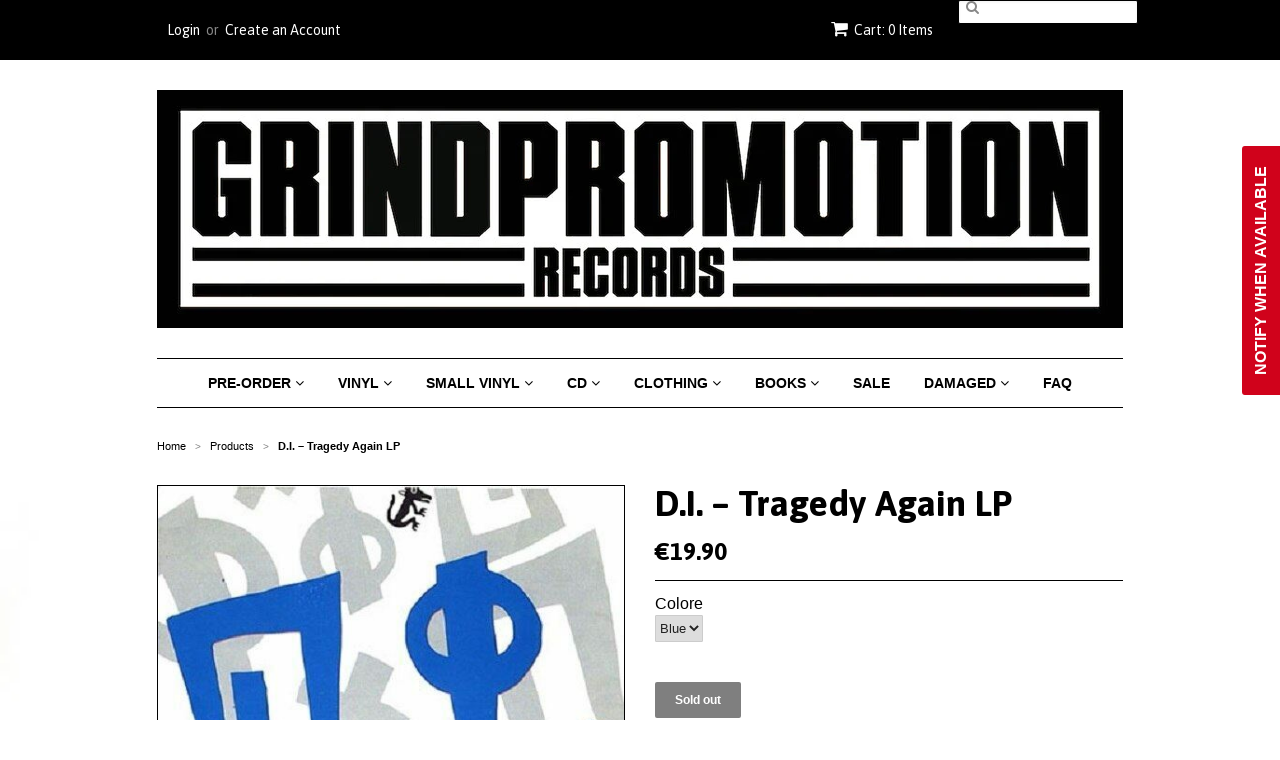

--- FILE ---
content_type: text/html; charset=utf-8
request_url: https://www.grindpromotionrecords.com/products/d-i-tragedy-again-lp
body_size: 43526
content:
<head>
<!-- Stock Alerts is generated by Ordersify -->
<style type="text/css">
  
</style>
<style type="text/css">
    .osf_sr_content{padding:5px 15px;border:1px solid;border-radius: 4px}
</style>
<script type="text/javascript">
  window.ORDERSIFY_BIS = window.ORDERSIFY_BIS || {};
  window.ORDERSIFY_BIS.template = "product";
  window.ORDERSIFY_BIS.language = "en";
  window.ORDERSIFY_BIS.primary_language = "en";
  window.ORDERSIFY_BIS.variant_inventory = [];
  window.ORDERSIFY_BIS.product_collections = [];
  
    window.ORDERSIFY_BIS.variant_inventory[44432968286498] = {
      inventory_management: "shopify",
      inventory_policy: "deny",
      inventory_quantity: 0
    };
  
  
    window.ORDERSIFY_BIS.product_collections.push({
      id: "75793669",
    });
  
  window.ORDERSIFY_BIS.shop = "grindpromotion-records.myshopify.com";
  window.ORDERSIFY_BIS.variant_inventory = [];
  
    window.ORDERSIFY_BIS.variant_inventory[44432968286498] = {
      inventory_management: "shopify",
      inventory_policy: "deny",
      inventory_quantity: 0
    };
  
  
  window.ORDERSIFY_BIS.popupSetting = {
    "is_optin_enable": false,
    "is_preorder": false,
    "is_brand_mark": true,
    "font_family": "Arimo",
    "is_multiple_language": false,
    "font_size": 15,
    "popup_border_radius": 4,
    "popup_heading_color": "#212b36",
    "popup_text_color": "#212b36",
    "is_message_enable": false,
    "is_sms_enable": false,
    "is_accepts_marketing_enable": false,
    "field_border_radius": 4,
    "popup_button_color": "#ffffff",
    "popup_button_bg_color": "#000000",
    "is_float_button": true,
    "is_inline_form": false,
    "inline_form_selector": null,
    "inline_form_position": null,
    "float_button_position": "right",
    "float_button_top": 15,
    "float_button_color": "#ffffff",
    "float_button_bg_color": "#d0021b",
    "is_inline_button": false,
    "inline_button_color": "#ffffff",
    "inline_button_bg_color": "#212b36",
    "is_push_notification_enable": false,
    "is_overlay_close": false,
    "ignore_collection_ids": "",
    "ignore_product_tags": "",
    "ignore_product_ids": "",
    "is_auto_translation": false,
    "selector": null,
    "selector_position": "right",
    "is_ga": true,
    "is_fp": true,
    "is_fb_checkbox": false,
    "fb_page_id": null,
    "is_pushowl": false
};
  window.ORDERSIFY_BIS.product = {"id":8112055124258,"title":"D.I. – Tragedy Again LP","handle":"d-i-tragedy-again-lp","description":"\u003cp class=\"title_1q3xW\"\u003e\u003cspan style=\"font-size: 1.4em;\"\u003eD.I. – Tragedy Again LP\u003c\/span\u003e\u003c\/p\u003e\n\u003cp class=\"title_1q3xW\"\u003e\u003cspan style=\"font-size: 1.4em;\"\u003eNEW AND UNPLAYED\u003c\/span\u003e\u003cbr\u003e\u003c\/p\u003e\n\u003cp\u003eNickel And Dime Records \u003c\/p\u003e\n\u003cp\u003e\u003cbr\u003e\u003c\/p\u003e","published_at":"2023-02-09T08:42:36+01:00","created_at":"2023-02-09T08:42:37+01:00","vendor":"Nickel And Dime Records","type":"LP","tags":["Nickel And Dime Records"],"price":1990,"price_min":1990,"price_max":1990,"available":false,"price_varies":false,"compare_at_price":0,"compare_at_price_min":0,"compare_at_price_max":0,"compare_at_price_varies":false,"variants":[{"id":44432968286498,"title":"Blue","option1":"Blue","option2":null,"option3":null,"sku":"","requires_shipping":true,"taxable":true,"featured_image":{"id":40542839144738,"product_id":8112055124258,"position":1,"created_at":"2023-02-09T08:42:51+01:00","updated_at":"2023-02-09T08:42:52+01:00","alt":null,"width":500,"height":500,"src":"\/\/www.grindpromotionrecords.com\/cdn\/shop\/products\/s-l500_71fcc11b-b2f6-4858-9cc7-afb05cb89495.jpg?v=1675928572","variant_ids":[44432968286498]},"available":false,"name":"D.I. – Tragedy Again LP - Blue","public_title":"Blue","options":["Blue"],"price":1990,"weight":370,"compare_at_price":0,"inventory_quantity":0,"inventory_management":"shopify","inventory_policy":"deny","barcode":null,"featured_media":{"alt":null,"id":32881245618466,"position":1,"preview_image":{"aspect_ratio":1.0,"height":500,"width":500,"src":"\/\/www.grindpromotionrecords.com\/cdn\/shop\/products\/s-l500_71fcc11b-b2f6-4858-9cc7-afb05cb89495.jpg?v=1675928572"}},"requires_selling_plan":false,"selling_plan_allocations":[]}],"images":["\/\/www.grindpromotionrecords.com\/cdn\/shop\/products\/s-l500_71fcc11b-b2f6-4858-9cc7-afb05cb89495.jpg?v=1675928572"],"featured_image":"\/\/www.grindpromotionrecords.com\/cdn\/shop\/products\/s-l500_71fcc11b-b2f6-4858-9cc7-afb05cb89495.jpg?v=1675928572","options":["Colore"],"media":[{"alt":null,"id":32881245618466,"position":1,"preview_image":{"aspect_ratio":1.0,"height":500,"width":500,"src":"\/\/www.grindpromotionrecords.com\/cdn\/shop\/products\/s-l500_71fcc11b-b2f6-4858-9cc7-afb05cb89495.jpg?v=1675928572"},"aspect_ratio":1.0,"height":500,"media_type":"image","src":"\/\/www.grindpromotionrecords.com\/cdn\/shop\/products\/s-l500_71fcc11b-b2f6-4858-9cc7-afb05cb89495.jpg?v=1675928572","width":500}],"requires_selling_plan":false,"selling_plan_groups":[],"content":"\u003cp class=\"title_1q3xW\"\u003e\u003cspan style=\"font-size: 1.4em;\"\u003eD.I. – Tragedy Again LP\u003c\/span\u003e\u003c\/p\u003e\n\u003cp class=\"title_1q3xW\"\u003e\u003cspan style=\"font-size: 1.4em;\"\u003eNEW AND UNPLAYED\u003c\/span\u003e\u003cbr\u003e\u003c\/p\u003e\n\u003cp\u003eNickel And Dime Records \u003c\/p\u003e\n\u003cp\u003e\u003cbr\u003e\u003c\/p\u003e"};
  window.ORDERSIFY_BIS.currentVariant = {"id":44432968286498,"title":"Blue","option1":"Blue","option2":null,"option3":null,"sku":"","requires_shipping":true,"taxable":true,"featured_image":{"id":40542839144738,"product_id":8112055124258,"position":1,"created_at":"2023-02-09T08:42:51+01:00","updated_at":"2023-02-09T08:42:52+01:00","alt":null,"width":500,"height":500,"src":"\/\/www.grindpromotionrecords.com\/cdn\/shop\/products\/s-l500_71fcc11b-b2f6-4858-9cc7-afb05cb89495.jpg?v=1675928572","variant_ids":[44432968286498]},"available":false,"name":"D.I. – Tragedy Again LP - Blue","public_title":"Blue","options":["Blue"],"price":1990,"weight":370,"compare_at_price":0,"inventory_quantity":0,"inventory_management":"shopify","inventory_policy":"deny","barcode":null,"featured_media":{"alt":null,"id":32881245618466,"position":1,"preview_image":{"aspect_ratio":1.0,"height":500,"width":500,"src":"\/\/www.grindpromotionrecords.com\/cdn\/shop\/products\/s-l500_71fcc11b-b2f6-4858-9cc7-afb05cb89495.jpg?v=1675928572"}},"requires_selling_plan":false,"selling_plan_allocations":[]};
  window.ORDERSIFY_BIS.stockRemainingSetting = {
    "status": false,
    "selector": "#osf_stock_remaining",
    "selector_position": "inside",
    "font_family": "Lato",
    "font_size": 13,
    "content": "Low stock! Only {{ quantity }} items left!",
    "display_quantity": 100,
    "is_multiple_language": false,
    "ignore_collection_ids": "",
    "ignore_product_tags": "",
    "ignore_product_ids": ""
};
  
    window.ORDERSIFY_BIS.translations = {
    "en": {
        "inline_button_text": "Notify when available",
        "float_button_text": "Notify when available",
        "popup_heading": "Notify me when available",
        "popup_description": "We will send you a notification as soon as this product is available again.",
        "popup_button_text": "Notify me",
        "popup_note": "We respect your privacy and don't share your email with anybody.",
        "field_email_placeholder": "eg. username@example.com",
        "field_message_placeholder": "Tell something about your requirements to shop",
        "success_text": "You subscribed notification successfully",
        "required_email": "Your email is required",
        "invalid_email": "Your email is invalid",
        "invalid_message": "Your message must be less then 255 characters",
        "push_notification_message": "Receive via web notification",
        "low_stock_content": "Low stock! Only {{ quantity }} items left!",
        "optin_message": null,
        "please_agree": null
    }
};
  
</script>

<!-- End of Stock Alerts is generated by Ordersify --><meta name="facebook-domain-verification" content="0fwfuqfz43c4dbn93lmgmgk7qx3p3p" /><Head>


<!doctype html>
<!--[if lt IE 7]><html class="no-js ie6 oldie" lang="en"><![endif]-->
<!--[if IE 7]><html class="no-js ie7 oldie" lang="en"><![endif]-->
<!--[if IE 8]><html class="no-js ie8 oldie" lang="en"><![endif]-->
<!--[if gt IE 8]><!--><html class="no-js" lang="en"><!--<![endif]-->
<head>

  <link rel="shortcut icon" href="//www.grindpromotionrecords.com/cdn/shop/t/17/assets/favicon.png?v=119378074243274854681533550171" type="image/png" />
  <meta charset="utf-8">
  <!--[if IE]><meta http-equiv='X-UA-Compatible' content='IE=edge,chrome=1'><![endif]-->

  

  <title>
  D.I. – Tragedy Again LP &ndash; Grindpromotion Records
  </title>

  
  <meta name="description" content="D.I. – Tragedy Again LP NEW AND UNPLAYED Nickel And Dime Records " />
  

  <meta name="viewport" content="width=device-width, initial-scale=1.0" />

  <link rel="canonical" href="https://www.grindpromotionrecords.com/products/d-i-tragedy-again-lp" />

  


  <meta property="og:type" content="product" />
  <meta property="og:title" content="D.I. – Tragedy Again LP" />
  
  <meta property="og:image" content="http://www.grindpromotionrecords.com/cdn/shop/products/s-l500_71fcc11b-b2f6-4858-9cc7-afb05cb89495_grande.jpg?v=1675928572" />
  <meta property="og:image:secure_url" content="https://www.grindpromotionrecords.com/cdn/shop/products/s-l500_71fcc11b-b2f6-4858-9cc7-afb05cb89495_grande.jpg?v=1675928572" />
  
  <meta property="og:price:amount" content="19.90" />
  <meta property="og:price:currency" content="EUR" />



<meta property="og:description" content="D.I. – Tragedy Again LP NEW AND UNPLAYED Nickel And Dime Records " />

<meta property="og:url" content="https://www.grindpromotionrecords.com/products/d-i-tragedy-again-lp" />
<meta property="og:site_name" content="Grindpromotion Records" />

  

<meta name="twitter:card" content="summary" />

  <meta name="twitter:site" content="grindpromotion" />


  <meta name="twitter:title" content="D.I. – Tragedy Again LP" />
  <meta name="twitter:description" content="D.I. – Tragedy Again LPNEW AND UNPLAYEDNickel And Dime Records " />
  <meta name="twitter:image" content="http://www.grindpromotionrecords.com/cdn/shop/products/s-l500_71fcc11b-b2f6-4858-9cc7-afb05cb89495_medium.jpg?v=1675928572" />


  <link href="//www.grindpromotionrecords.com/cdn/shop/t/17/assets/styles.scss.css?v=79118046017013569021739195111" rel="stylesheet" type="text/css" media="all" />
  <link href="//www.grindpromotionrecords.com/cdn/s/global/social/social-icons.css" rel="stylesheet" type="text/css" media="all" />
  <link href="//netdna.bootstrapcdn.com/font-awesome/4.0.3/css/font-awesome.css" rel="stylesheet" type="text/css" media="all" />
  
    <link rel="stylesheet" type="text/css" href="//fonts.googleapis.com/css?family=Asap:300,400,700">
  
  
  <script src="//www.grindpromotionrecords.com/cdn/shop/t/17/assets/html5shiv.js?v=107268875627107148941439220975" type="text/javascript"></script>

  <script>window.performance && window.performance.mark && window.performance.mark('shopify.content_for_header.start');</script><meta name="google-site-verification" content="JkBSnn94S-FMGtV_LZ6azQ-6Nvf3I8G-AHzyAx1ZCQ8">
<meta name="facebook-domain-verification" content="dcjv50g5d8x32b0jyidaczfkgaini7">
<meta name="facebook-domain-verification" content="3vbgxkfvamg038c4dt77g78wa3wxrw">
<meta id="shopify-digital-wallet" name="shopify-digital-wallet" content="/9523672/digital_wallets/dialog">
<meta name="shopify-checkout-api-token" content="2963b06e31f7975ce10e0ef034579e6f">
<meta id="in-context-paypal-metadata" data-shop-id="9523672" data-venmo-supported="false" data-environment="production" data-locale="en_US" data-paypal-v4="true" data-currency="EUR">
<link rel="alternate" type="application/json+oembed" href="https://www.grindpromotionrecords.com/products/d-i-tragedy-again-lp.oembed">
<script async="async" src="/checkouts/internal/preloads.js?locale=en-IT"></script>
<link rel="preconnect" href="https://shop.app" crossorigin="anonymous">
<script async="async" src="https://shop.app/checkouts/internal/preloads.js?locale=en-IT&shop_id=9523672" crossorigin="anonymous"></script>
<script id="apple-pay-shop-capabilities" type="application/json">{"shopId":9523672,"countryCode":"IT","currencyCode":"EUR","merchantCapabilities":["supports3DS"],"merchantId":"gid:\/\/shopify\/Shop\/9523672","merchantName":"Grindpromotion Records","requiredBillingContactFields":["postalAddress","email","phone"],"requiredShippingContactFields":["postalAddress","email","phone"],"shippingType":"shipping","supportedNetworks":["visa","maestro","masterCard","amex"],"total":{"type":"pending","label":"Grindpromotion Records","amount":"1.00"},"shopifyPaymentsEnabled":true,"supportsSubscriptions":true}</script>
<script id="shopify-features" type="application/json">{"accessToken":"2963b06e31f7975ce10e0ef034579e6f","betas":["rich-media-storefront-analytics"],"domain":"www.grindpromotionrecords.com","predictiveSearch":true,"shopId":9523672,"locale":"en"}</script>
<script>var Shopify = Shopify || {};
Shopify.shop = "grindpromotion-records.myshopify.com";
Shopify.locale = "en";
Shopify.currency = {"active":"EUR","rate":"1.0"};
Shopify.country = "IT";
Shopify.theme = {"name":"Minimal","id":36017413,"schema_name":null,"schema_version":null,"theme_store_id":380,"role":"main"};
Shopify.theme.handle = "null";
Shopify.theme.style = {"id":null,"handle":null};
Shopify.cdnHost = "www.grindpromotionrecords.com/cdn";
Shopify.routes = Shopify.routes || {};
Shopify.routes.root = "/";</script>
<script type="module">!function(o){(o.Shopify=o.Shopify||{}).modules=!0}(window);</script>
<script>!function(o){function n(){var o=[];function n(){o.push(Array.prototype.slice.apply(arguments))}return n.q=o,n}var t=o.Shopify=o.Shopify||{};t.loadFeatures=n(),t.autoloadFeatures=n()}(window);</script>
<script>
  window.ShopifyPay = window.ShopifyPay || {};
  window.ShopifyPay.apiHost = "shop.app\/pay";
  window.ShopifyPay.redirectState = null;
</script>
<script id="shop-js-analytics" type="application/json">{"pageType":"product"}</script>
<script defer="defer" async type="module" src="//www.grindpromotionrecords.com/cdn/shopifycloud/shop-js/modules/v2/client.init-shop-cart-sync_BT-GjEfc.en.esm.js"></script>
<script defer="defer" async type="module" src="//www.grindpromotionrecords.com/cdn/shopifycloud/shop-js/modules/v2/chunk.common_D58fp_Oc.esm.js"></script>
<script defer="defer" async type="module" src="//www.grindpromotionrecords.com/cdn/shopifycloud/shop-js/modules/v2/chunk.modal_xMitdFEc.esm.js"></script>
<script type="module">
  await import("//www.grindpromotionrecords.com/cdn/shopifycloud/shop-js/modules/v2/client.init-shop-cart-sync_BT-GjEfc.en.esm.js");
await import("//www.grindpromotionrecords.com/cdn/shopifycloud/shop-js/modules/v2/chunk.common_D58fp_Oc.esm.js");
await import("//www.grindpromotionrecords.com/cdn/shopifycloud/shop-js/modules/v2/chunk.modal_xMitdFEc.esm.js");

  window.Shopify.SignInWithShop?.initShopCartSync?.({"fedCMEnabled":true,"windoidEnabled":true});

</script>
<script>
  window.Shopify = window.Shopify || {};
  if (!window.Shopify.featureAssets) window.Shopify.featureAssets = {};
  window.Shopify.featureAssets['shop-js'] = {"shop-cart-sync":["modules/v2/client.shop-cart-sync_DZOKe7Ll.en.esm.js","modules/v2/chunk.common_D58fp_Oc.esm.js","modules/v2/chunk.modal_xMitdFEc.esm.js"],"init-fed-cm":["modules/v2/client.init-fed-cm_B6oLuCjv.en.esm.js","modules/v2/chunk.common_D58fp_Oc.esm.js","modules/v2/chunk.modal_xMitdFEc.esm.js"],"shop-cash-offers":["modules/v2/client.shop-cash-offers_D2sdYoxE.en.esm.js","modules/v2/chunk.common_D58fp_Oc.esm.js","modules/v2/chunk.modal_xMitdFEc.esm.js"],"shop-login-button":["modules/v2/client.shop-login-button_QeVjl5Y3.en.esm.js","modules/v2/chunk.common_D58fp_Oc.esm.js","modules/v2/chunk.modal_xMitdFEc.esm.js"],"pay-button":["modules/v2/client.pay-button_DXTOsIq6.en.esm.js","modules/v2/chunk.common_D58fp_Oc.esm.js","modules/v2/chunk.modal_xMitdFEc.esm.js"],"shop-button":["modules/v2/client.shop-button_DQZHx9pm.en.esm.js","modules/v2/chunk.common_D58fp_Oc.esm.js","modules/v2/chunk.modal_xMitdFEc.esm.js"],"avatar":["modules/v2/client.avatar_BTnouDA3.en.esm.js"],"init-windoid":["modules/v2/client.init-windoid_CR1B-cfM.en.esm.js","modules/v2/chunk.common_D58fp_Oc.esm.js","modules/v2/chunk.modal_xMitdFEc.esm.js"],"init-shop-for-new-customer-accounts":["modules/v2/client.init-shop-for-new-customer-accounts_C_vY_xzh.en.esm.js","modules/v2/client.shop-login-button_QeVjl5Y3.en.esm.js","modules/v2/chunk.common_D58fp_Oc.esm.js","modules/v2/chunk.modal_xMitdFEc.esm.js"],"init-shop-email-lookup-coordinator":["modules/v2/client.init-shop-email-lookup-coordinator_BI7n9ZSv.en.esm.js","modules/v2/chunk.common_D58fp_Oc.esm.js","modules/v2/chunk.modal_xMitdFEc.esm.js"],"init-shop-cart-sync":["modules/v2/client.init-shop-cart-sync_BT-GjEfc.en.esm.js","modules/v2/chunk.common_D58fp_Oc.esm.js","modules/v2/chunk.modal_xMitdFEc.esm.js"],"shop-toast-manager":["modules/v2/client.shop-toast-manager_DiYdP3xc.en.esm.js","modules/v2/chunk.common_D58fp_Oc.esm.js","modules/v2/chunk.modal_xMitdFEc.esm.js"],"init-customer-accounts":["modules/v2/client.init-customer-accounts_D9ZNqS-Q.en.esm.js","modules/v2/client.shop-login-button_QeVjl5Y3.en.esm.js","modules/v2/chunk.common_D58fp_Oc.esm.js","modules/v2/chunk.modal_xMitdFEc.esm.js"],"init-customer-accounts-sign-up":["modules/v2/client.init-customer-accounts-sign-up_iGw4briv.en.esm.js","modules/v2/client.shop-login-button_QeVjl5Y3.en.esm.js","modules/v2/chunk.common_D58fp_Oc.esm.js","modules/v2/chunk.modal_xMitdFEc.esm.js"],"shop-follow-button":["modules/v2/client.shop-follow-button_CqMgW2wH.en.esm.js","modules/v2/chunk.common_D58fp_Oc.esm.js","modules/v2/chunk.modal_xMitdFEc.esm.js"],"checkout-modal":["modules/v2/client.checkout-modal_xHeaAweL.en.esm.js","modules/v2/chunk.common_D58fp_Oc.esm.js","modules/v2/chunk.modal_xMitdFEc.esm.js"],"shop-login":["modules/v2/client.shop-login_D91U-Q7h.en.esm.js","modules/v2/chunk.common_D58fp_Oc.esm.js","modules/v2/chunk.modal_xMitdFEc.esm.js"],"lead-capture":["modules/v2/client.lead-capture_BJmE1dJe.en.esm.js","modules/v2/chunk.common_D58fp_Oc.esm.js","modules/v2/chunk.modal_xMitdFEc.esm.js"],"payment-terms":["modules/v2/client.payment-terms_Ci9AEqFq.en.esm.js","modules/v2/chunk.common_D58fp_Oc.esm.js","modules/v2/chunk.modal_xMitdFEc.esm.js"]};
</script>
<script>(function() {
  var isLoaded = false;
  function asyncLoad() {
    if (isLoaded) return;
    isLoaded = true;
    var urls = ["https:\/\/chimpstatic.com\/mcjs-connected\/js\/users\/2b0af4abe73cf8bae41ae7753\/75359daeab09007362fb0f060.js?shop=grindpromotion-records.myshopify.com","https:\/\/cdn.ordersify.com\/sdk\/productalerts-shopify.js?shop=grindpromotion-records.myshopify.com","https:\/\/cdn.hextom.com\/js\/freeshippingbar.js?shop=grindpromotion-records.myshopify.com","https:\/\/a.mailmunch.co\/widgets\/site-453853-1704d4732326cd5da3716fd44742f6f64dd97cc4.js?shop=grindpromotion-records.myshopify.com"];
    for (var i = 0; i < urls.length; i++) {
      var s = document.createElement('script');
      s.type = 'text/javascript';
      s.async = true;
      s.src = urls[i];
      var x = document.getElementsByTagName('script')[0];
      x.parentNode.insertBefore(s, x);
    }
  };
  if(window.attachEvent) {
    window.attachEvent('onload', asyncLoad);
  } else {
    window.addEventListener('load', asyncLoad, false);
  }
})();</script>
<script id="__st">var __st={"a":9523672,"offset":3600,"reqid":"41ebe757-ac72-4238-ba46-d0e74ae4db87-1769248699","pageurl":"www.grindpromotionrecords.com\/products\/d-i-tragedy-again-lp","u":"377e54463d03","p":"product","rtyp":"product","rid":8112055124258};</script>
<script>window.ShopifyPaypalV4VisibilityTracking = true;</script>
<script id="captcha-bootstrap">!function(){'use strict';const t='contact',e='account',n='new_comment',o=[[t,t],['blogs',n],['comments',n],[t,'customer']],c=[[e,'customer_login'],[e,'guest_login'],[e,'recover_customer_password'],[e,'create_customer']],r=t=>t.map((([t,e])=>`form[action*='/${t}']:not([data-nocaptcha='true']) input[name='form_type'][value='${e}']`)).join(','),a=t=>()=>t?[...document.querySelectorAll(t)].map((t=>t.form)):[];function s(){const t=[...o],e=r(t);return a(e)}const i='password',u='form_key',d=['recaptcha-v3-token','g-recaptcha-response','h-captcha-response',i],f=()=>{try{return window.sessionStorage}catch{return}},m='__shopify_v',_=t=>t.elements[u];function p(t,e,n=!1){try{const o=window.sessionStorage,c=JSON.parse(o.getItem(e)),{data:r}=function(t){const{data:e,action:n}=t;return t[m]||n?{data:e,action:n}:{data:t,action:n}}(c);for(const[e,n]of Object.entries(r))t.elements[e]&&(t.elements[e].value=n);n&&o.removeItem(e)}catch(o){console.error('form repopulation failed',{error:o})}}const l='form_type',E='cptcha';function T(t){t.dataset[E]=!0}const w=window,h=w.document,L='Shopify',v='ce_forms',y='captcha';let A=!1;((t,e)=>{const n=(g='f06e6c50-85a8-45c8-87d0-21a2b65856fe',I='https://cdn.shopify.com/shopifycloud/storefront-forms-hcaptcha/ce_storefront_forms_captcha_hcaptcha.v1.5.2.iife.js',D={infoText:'Protected by hCaptcha',privacyText:'Privacy',termsText:'Terms'},(t,e,n)=>{const o=w[L][v],c=o.bindForm;if(c)return c(t,g,e,D).then(n);var r;o.q.push([[t,g,e,D],n]),r=I,A||(h.body.append(Object.assign(h.createElement('script'),{id:'captcha-provider',async:!0,src:r})),A=!0)});var g,I,D;w[L]=w[L]||{},w[L][v]=w[L][v]||{},w[L][v].q=[],w[L][y]=w[L][y]||{},w[L][y].protect=function(t,e){n(t,void 0,e),T(t)},Object.freeze(w[L][y]),function(t,e,n,w,h,L){const[v,y,A,g]=function(t,e,n){const i=e?o:[],u=t?c:[],d=[...i,...u],f=r(d),m=r(i),_=r(d.filter((([t,e])=>n.includes(e))));return[a(f),a(m),a(_),s()]}(w,h,L),I=t=>{const e=t.target;return e instanceof HTMLFormElement?e:e&&e.form},D=t=>v().includes(t);t.addEventListener('submit',(t=>{const e=I(t);if(!e)return;const n=D(e)&&!e.dataset.hcaptchaBound&&!e.dataset.recaptchaBound,o=_(e),c=g().includes(e)&&(!o||!o.value);(n||c)&&t.preventDefault(),c&&!n&&(function(t){try{if(!f())return;!function(t){const e=f();if(!e)return;const n=_(t);if(!n)return;const o=n.value;o&&e.removeItem(o)}(t);const e=Array.from(Array(32),(()=>Math.random().toString(36)[2])).join('');!function(t,e){_(t)||t.append(Object.assign(document.createElement('input'),{type:'hidden',name:u})),t.elements[u].value=e}(t,e),function(t,e){const n=f();if(!n)return;const o=[...t.querySelectorAll(`input[type='${i}']`)].map((({name:t})=>t)),c=[...d,...o],r={};for(const[a,s]of new FormData(t).entries())c.includes(a)||(r[a]=s);n.setItem(e,JSON.stringify({[m]:1,action:t.action,data:r}))}(t,e)}catch(e){console.error('failed to persist form',e)}}(e),e.submit())}));const S=(t,e)=>{t&&!t.dataset[E]&&(n(t,e.some((e=>e===t))),T(t))};for(const o of['focusin','change'])t.addEventListener(o,(t=>{const e=I(t);D(e)&&S(e,y())}));const B=e.get('form_key'),M=e.get(l),P=B&&M;t.addEventListener('DOMContentLoaded',(()=>{const t=y();if(P)for(const e of t)e.elements[l].value===M&&p(e,B);[...new Set([...A(),...v().filter((t=>'true'===t.dataset.shopifyCaptcha))])].forEach((e=>S(e,t)))}))}(h,new URLSearchParams(w.location.search),n,t,e,['guest_login'])})(!0,!0)}();</script>
<script integrity="sha256-4kQ18oKyAcykRKYeNunJcIwy7WH5gtpwJnB7kiuLZ1E=" data-source-attribution="shopify.loadfeatures" defer="defer" src="//www.grindpromotionrecords.com/cdn/shopifycloud/storefront/assets/storefront/load_feature-a0a9edcb.js" crossorigin="anonymous"></script>
<script crossorigin="anonymous" defer="defer" src="//www.grindpromotionrecords.com/cdn/shopifycloud/storefront/assets/shopify_pay/storefront-65b4c6d7.js?v=20250812"></script>
<script data-source-attribution="shopify.dynamic_checkout.dynamic.init">var Shopify=Shopify||{};Shopify.PaymentButton=Shopify.PaymentButton||{isStorefrontPortableWallets:!0,init:function(){window.Shopify.PaymentButton.init=function(){};var t=document.createElement("script");t.src="https://www.grindpromotionrecords.com/cdn/shopifycloud/portable-wallets/latest/portable-wallets.en.js",t.type="module",document.head.appendChild(t)}};
</script>
<script data-source-attribution="shopify.dynamic_checkout.buyer_consent">
  function portableWalletsHideBuyerConsent(e){var t=document.getElementById("shopify-buyer-consent"),n=document.getElementById("shopify-subscription-policy-button");t&&n&&(t.classList.add("hidden"),t.setAttribute("aria-hidden","true"),n.removeEventListener("click",e))}function portableWalletsShowBuyerConsent(e){var t=document.getElementById("shopify-buyer-consent"),n=document.getElementById("shopify-subscription-policy-button");t&&n&&(t.classList.remove("hidden"),t.removeAttribute("aria-hidden"),n.addEventListener("click",e))}window.Shopify?.PaymentButton&&(window.Shopify.PaymentButton.hideBuyerConsent=portableWalletsHideBuyerConsent,window.Shopify.PaymentButton.showBuyerConsent=portableWalletsShowBuyerConsent);
</script>
<script data-source-attribution="shopify.dynamic_checkout.cart.bootstrap">document.addEventListener("DOMContentLoaded",(function(){function t(){return document.querySelector("shopify-accelerated-checkout-cart, shopify-accelerated-checkout")}if(t())Shopify.PaymentButton.init();else{new MutationObserver((function(e,n){t()&&(Shopify.PaymentButton.init(),n.disconnect())})).observe(document.body,{childList:!0,subtree:!0})}}));
</script>
<script id='scb4127' type='text/javascript' async='' src='https://www.grindpromotionrecords.com/cdn/shopifycloud/privacy-banner/storefront-banner.js'></script><link id="shopify-accelerated-checkout-styles" rel="stylesheet" media="screen" href="https://www.grindpromotionrecords.com/cdn/shopifycloud/portable-wallets/latest/accelerated-checkout-backwards-compat.css" crossorigin="anonymous">
<style id="shopify-accelerated-checkout-cart">
        #shopify-buyer-consent {
  margin-top: 1em;
  display: inline-block;
  width: 100%;
}

#shopify-buyer-consent.hidden {
  display: none;
}

#shopify-subscription-policy-button {
  background: none;
  border: none;
  padding: 0;
  text-decoration: underline;
  font-size: inherit;
  cursor: pointer;
}

#shopify-subscription-policy-button::before {
  box-shadow: none;
}

      </style>

<script>window.performance && window.performance.mark && window.performance.mark('shopify.content_for_header.end');</script>

  <script type="text/javascript" src="//ajax.googleapis.com/ajax/libs/jquery/1.7/jquery.min.js"></script>

  <script src="//www.grindpromotionrecords.com/cdn/shopifycloud/storefront/assets/themes_support/option_selection-b017cd28.js" type="text/javascript"></script>
  <script src="//www.grindpromotionrecords.com/cdn/shopifycloud/storefront/assets/themes_support/api.jquery-7ab1a3a4.js" type="text/javascript"></script>

  


<!-- ROIHunterEasy HeadSnippet start -->

    <!-- RHEasy Global Site Tag (gtag.js) - Google AdWords: 787640789 --><script async src="https://www.googletagmanager.com/gtag/js?id=AW-787640789"></script><script>
  window.dataLayer = window.dataLayer || [];
  function gtag(){dataLayer.push(arguments);}
  gtag('js', new Date());

  gtag('config', 'AW-787640789');
</script>

    <script type="text/javascript">
        (function() {

            var remarketingType = 'OTHER';

             // if current page is NOT cart page
            var cartPageActive = false; // unset cart page flag
            

             // if current page is product page
            var productPageActive = true; // set product page flag

            // purpose of this object is already described above
            var facebookEventParams = {
                value: '19.9',
                content_name: 'D.I. – Tragedy Again LP',
                content_type: 'product',
                currency: 'EUR',
                content_ids: [ 'shopify_8112055124258_44432968286498' ]
        };

            var prodId = 'shopify_8112055124258_44432968286498';
            var prodTotalValue = 19.9;
            // same as facebookEventParams but for google
            if (remarketingType == 'OTHER') {
                var googleTagParams = {
                    dynx_itemid: prodId,
                    dynx_pagetype: 'offerdetail',
                    dynx_totalvalue: prodTotalValue
                };
            } else {
                var googleTagParams = { // same iteration logic as in itemsCart but for google we need product ids only
                    ecomm_prodid: prodId,
                    ecomm_pagetype: 'product',
                    ecomm_totalvalue: prodTotalValue
                };
            }

            

            
            var collectionPageActive = false;
            

            
            var mainPageActive = false;
            

            var cartPage = {
                active: cartPageActive, // flag true/false
                // if facebookEventParams is undefined set facebookEventParams = null
                facebookEventParams: typeof facebookEventParams !== 'undefined' ? facebookEventParams : null,
                googleTagParams: typeof googleTagParams !== 'undefined' ? googleTagParams : null
            };

            var productPage = {
                active: productPageActive, // flag true/false
                facebookEventParams: typeof facebookEventParams !== 'undefined' ? facebookEventParams : null,
                googleTagParams: typeof googleTagParams !== 'undefined' ? googleTagParams : null
            };

            var collectionPage = {
                active: collectionPageActive, // flag true/false
                facebookEventParams: null,
                googleTagParams: typeof googleTagParams !== 'undefined' ? googleTagParams : null
            };

            var mainPage = {
                active: mainPageActive,
                facebookEventParams: null,
                googleTagParams: typeof googleTagParams !== 'undefined' ? googleTagParams : null
            };

            // here we initialize our global object which contains all necessary information for
            // our all scripts which fired some google or facebook analytic events etc.
            // we should use some unique name to identify this object to avoid names conflict
            // relative to other global objects
            var hash = 'ROIHunterEasy_5a83c915b9f3150f071dd42973557062ac2f30b295a5b6393544410da07ecb27';
            window[hash] = {
                cartPage: cartPage,
                productPage: productPage,
                collectionPage: collectionPage,
                mainPage: mainPage,
                remarketingType: remarketingType
            };

            // begin: initialize our rheasy_fbq object for facebook tracking
            window[hash].rheasy_fbq = function() {
                if (arguments.length === 0) {
                    return;
                }

                var pixelId, trackType, contentObj;     //get parameters:

                if (typeof arguments[0] === 'string') pixelId = arguments[0];       //param string PIXEL ID
                if (typeof arguments[1] === 'string') trackType = arguments[1];     //param string TRACK TYPE (PageView, Purchase)
                if (typeof arguments[2] === 'object') contentObj = arguments[2];    //param object (may be null):
                                                                                    //    {value : subtotal_price,
                                                                                    //     content_type : some_string,
                                                                                    //     currency : shop_curency,
                                                                                    //     contents : [{id, quantity, item_price}, ...] instance of array
                                                                                    //    }

                var argumentsAreValid = typeof pixelId === 'string' && pixelId.replace(/\s+/gi, '') !== '' &&
                    typeof trackType === 'string' && trackType.replace(/\s+/gi, '') !== '';

                if (!argumentsAreValid) {
                    console.error('RH PIXEL - INVALID ARGUMENTS');
                    return;
                }

                var params = [];
                params.push('id=' + encodeURIComponent(pixelId));
                switch (trackType) {
                    case 'PageView':
                    case 'ViewContent':
                    case 'Search':
                    case 'AddToCart':
                    case 'InitiateCheckout':
                    case 'AddPaymentInfo':
                    case 'Lead':
                    case 'CompleteRegistration':
                    case 'Purchase':
                    case 'AddToWishlist':
                        params.push('ev=' + encodeURIComponent(trackType));
                        break;
                    default:
                        console.error('RH PIXEL - BAD TRACKTYPE');
                        return;
                }

                params.push('dl=' + encodeURIComponent(document.location.href));
                if (document.referrer) params.push('rl=' + encodeURIComponent(document.referrer));
                params.push('if=false');
                params.push('ts=' + new Date().getTime());

                /* Custom parameters to string */
                if (typeof contentObj === 'object') {                                               //`contents : [{id, quantity, item_price}, ...]` to string
                    for (var u in contentObj) {
                        if (typeof contentObj[u] === 'object' && contentObj[u] instanceof Array) {  // `[{id, quantity, item_price}, ...]` to string
                            if (contentObj[u].length > 0) {
                                for (var y = 0; y < contentObj[u].length; y++) {
                                    if (typeof contentObj[u][y] === 'object') {                     // `{id, quantity, item_price}` to string
                                        contentObj[u][y] = JSON.stringify(contentObj[u][y]);
                                    }
                                    contentObj[u][y] = (contentObj[u][y] + '')  //JSON to string
                                        .replace(/^\s+|\s+$/gi, '')             //delete white characterts from begin on end of the string
                                        .replace(/\s+/gi, ' ')                  //replace white characters inside string to ' '
                                }
                                params.push('cd[' + u + ']=' + encodeURIComponent(contentObj[u].join(',')   //create JSON array - [param1,param2,param3]
                                    .replace(/^/gi, '[')
                                    .replace(/$/gi, ']')))
                            }
                        } else if (typeof contentObj[u] === 'string') {
                            params.push('cd[' + u + ']=' + encodeURIComponent(contentObj[u]));
                        }
                    }
                }

                var imgId = new Date().getTime();
                var img = document.createElement('img');
                img.id = 'fb_' + imgId, img.src = 'https://www.facebook.com/tr/?' + params.join('&'), img.width = 1, img.height = 1, img.style = 'display:none;';
                document.head.appendChild(img);
                window.setTimeout(function() { var t = document.getElementById('fb_' + imgId);
                    t.parentElement.removeChild(t); }, 1000);

            };
            // end of: initializing rheasy_fbq object
        })();
    </script><!-- ROIHunterEasy HeadSnippet end -->

                    <script id="omgfbc-script" type='text/javascript' data-type="custom">
    var facebookChatSettings = {"id":"76634","shop":"grindpromotion-records.myshopify.com","script_tag_id":null,"page_info":null,"language":"en_US","position":"90","greeting_message":"Hi! How can we help you?","icon_type":"icon_1","icon_text":"Chat With Us","tab_size":"medium","auto_display":"0","tab_color":"#ffffff","icon_text_color":"#0084ff","theme_color":"#0084ff","custom_css":null,"working_time":{"status":"1","start":"01:00","end":"23:59","time_zone":"America\/Denver"},"status_connect":"0","app_status":"1","device_target":"0","page_target":"0","margin_bottom":"30","chat_type":"0","exclude_pages":["template-cart"],"specific_pages":["template-index"],"plan":"free","active_plan_at":"1629362009","last_access":"1629361839","deleted":"0","shop_info":{"id":9523672,"name":"Grindpromotion Records","email":"grindpromotion@gmail.com","domain":"www.grindpromotionrecords.com","province":"Vicenza","country":"IT","address1":"Vi Vittorio Alfieri 5","zip":"36022","city":"Cassola","source":"clicky","phone":"+393349028897","latitude":45.767722900000003,"longitude":11.751021,"primary_locale":"en","address2":"","created_at":"2015-08-09T12:37:49+02:00","updated_at":"2021-05-11T14:33:30+02:00","country_code":"IT","country_name":"Italy","currency":"EUR","customer_email":"grindpromotion@gmail.com","timezone":"(GMT+01:00) Europe\/Rome","iana_timezone":"Europe\/Rome","shop_owner":"Matteo Guerra","money_format":"&euro;","money_with_currency_format":"&euro; EUR","weight_unit":"kg","province_code":"VI","taxes_included":true,"auto_configure_tax_inclusivity":null,"tax_shipping":null,"county_taxes":true,"plan_display_name":"Basic Shopify","plan_name":"basic","has_discounts":true,"has_gift_cards":false,"myshopify_domain":"grindpromotion-records.myshopify.com","google_apps_domain":null,"google_apps_login_enabled":null,"money_in_emails_format":"€","money_with_currency_in_emails_format":"€ EUR","eligible_for_payments":true,"requires_extra_payments_agreement":false,"password_enabled":false,"has_storefront":true,"eligible_for_card_reader_giveaway":false,"finances":true,"primary_location_id":9814793,"cookie_consent_level":"implicit","visitor_tracking_consent_preference":"allow_all","checkout_api_supported":true,"multi_location_enabled":true,"setup_required":false,"pre_launch_enabled":false,"enabled_presentment_currencies":["EUR"]},"weekdays":[{"name":"Sunday","id":"0"},{"name":"Monday","id":"1"},{"name":"Tuesday","id":"2"},{"name":"Wednesday","id":"3"},{"name":"Thursday","id":"4"},{"name":"Friday","id":"5"},{"name":"Saturday","id":"6"}],"show_after":"0","update_cache":"0","tab_style":"two_box","version_app":"1","theme_publish":"0","display_mode":"customize","enable_fbChat_btn":"1","setting_page":"0","front_check":"0","error_connect_page":"{\"show\":false,\"errorAdmin\":0,\"errorAge\":0,\"errorCountry\":0,\"errorPrivate\":0}","white_list_domain":"","customer_question":"","guide_step":"{\"current_step\": 0 }","customer_error":"0","addToCart_widget":"","urlApp":"https:\/\/apps.omegatheme.com\/facebook-chat\/","abTests":[],"appIdFB":"1919748194980000"};
    var iconHtml = {"icon_1":"<svg xmlns='http:\/\/www.w3.org\/2000\/svg' width='25' height='25' viewBox='96 93 322 324'><g><path d='M257 93c-88.918 0-161 67.157-161 150 0 47.205 23.412 89.311 60 116.807V417l54.819-30.273C225.449 390.801 240.948 393 257 393c88.918 0 161-67.157 161-150S345.918 93 257 93zm16 202l-41-44-80 44 88-94 42 44 79-44-88 94z'><\/path><rect x='13.445' y='20.996' width='37' height='4'><\/rect><rect x='13.445' y='32.828' width='37' height='4'><\/rect><rect x='13.445' y='44.66' width='37' height='4'><\/rect><\/g><\/svg>","icon_2":"<svg xmlns='http:\/\/www.w3.org\/2000\/svg' width='25' height='25' viewBox='0 0 24 24'><path d='M9 8h-3v4h3v12h5v-12h3.642l.358-4h-4v-1.667c0-.955.192-1.333 1.115-1.333h2.885v-5h-3.808c-3.596 0-5.192 1.583-5.192 4.615v3.385z'><\/path><\/svg>","icon_3":"<svg width='25' height='25' version='1.1' id='Capa_1' xmlns='http:\/\/www.w3.org\/2000\/svg' xmlns:xlink='http:\/\/www.w3.org\/1999\/xlink' x='0px' y='0px' viewBox='0 0 88.695 88.695' xml:space='preserve'> <g><path d='M84.351,68.07c2.508-4.59,3.829-9.759,3.829-15.006c0-13.118-8.112-24.36-19.575-29.021 C62.65,12.338,50.493,4.295,36.486,4.295c-19.862,0-36.021,16.159-36.021,36.021c0,6.072,1.541,12.057,4.462,17.36L0,76.059 l18.011-4.824c5.403,3.236,11.549,4.975,17.862,5.082c5.558,5.019,12.913,8.083,20.973,8.083c5.64,0,11.142-1.512,15.971-4.379 l15.878,4.254L84.351,68.07z M18.655,66.921L5.657,70.402l3.561-13.285l-0.419-0.72c-2.835-4.873-4.334-10.434-4.334-16.082 c0-17.656,14.365-32.021,32.021-32.021s32.021,14.364,32.021,32.021S54.142,72.337,36.486,72.337 c-6.066,0-11.976-1.711-17.091-4.948L18.655,66.921z M83.037,78.618l-10.861-2.91l-0.74,0.468C67.07,78.94,62.025,80.4,56.847,80.4 c-5.511,0-10.633-1.656-14.93-4.473c17.294-2.626,30.59-17.595,30.59-35.611c0-3.712-0.565-7.294-1.612-10.667 c7.947,4.786,13.286,13.48,13.286,23.415c0,4.823-1.28,9.57-3.701,13.728l-0.419,0.72L83.037,78.618z'><\/path><\/g><\/svg>","icon_4":"<svg width='25' height='25' version='1.1' id='Capa_1' xmlns='http:\/\/www.w3.org\/2000\/svg' xmlns:xlink='http:\/\/www.w3.org\/1999\/xlink' x='0px' y='0px' viewBox='0 0 81.146 81.146' xml:space='preserve'><g><path d='M11.902,67.18l0.021-14.51L0,52.559V8.524h64.319v44.053h-31.25L11.902,67.18z M4,48.596l11.928,0.111l-0.016,10.846 l15.911-10.976h28.496V12.524H4V48.596z'><\/path><path d='M81.146,26.524H64.319v-18H0v44.035l11.922,0.111l-0.021,14.51L31.16,53.895v7.167h24.152l16.763,11.561l-0.018-11.495 l9.089-0.084V26.524z M4,48.596V12.524h56.319v36.053H31.823L15.912,59.553l0.016-10.846L4,48.596z M77.146,57.08l-9.095,0.084 l0.012,7.833l-11.505-7.936H35.16v-4.484h29.159V30.524h12.827C77.146,30.524,77.146,57.08,77.146,57.08z'><\/path><\/g><\/svg>","icon_5":"<svg width='25' height='25' version='1.1' id='Capa_1' xmlns='http:\/\/www.w3.org\/2000\/svg' xmlns:xlink='http:\/\/www.w3.org\/1999\/xlink' x='0px' y='0px' viewBox='0 0 75.333 75.333' xml:space='preserve'><g><path d='M37.666,75.318l-9.413-16.303H17c-9.374,0-17-7.626-17-17v-25c0-9.374,7.626-17,17-17h41.333c9.374,0,17,7.626,17,17v25 c0,9.374-7.626,17-17,17H47.078L37.666,75.318z M17,4.016c-7.168,0-13,5.832-13,13v25c0,7.168,5.832,13,13,13h13.563l7.103,12.302 l7.104-12.303h13.563c7.168,0,13-5.832,13-13v-25c0-7.168-5.832-13-13-13L17,4.016L17,4.016z'><\/path><circle cx='54.822' cy='31.128' r='4.206'><\/circle><circle cx='37.667' cy='31.128' r='4.206'><\/circle><circle cx='20.511' cy='31.128' r='4.206'><\/circle><\/g><\/svg>","icon_6":"<svg width='25' height='25' version='1.1' id='Capa_1' xmlns='http:\/\/www.w3.org\/2000\/svg' xmlns:xlink='http:\/\/www.w3.org\/1999\/xlink' x='0px' y='0px' viewBox='0 0 71.015 71.015' xml:space='preserve'><g><circle cx='52.46' cy='27.353' r='4.206'><\/circle><circle cx='35.306' cy='27.353' r='4.206'><\/circle><circle cx='18.151' cy='27.353' r='4.206'><\/circle><path d='M13.223,67.769l0.022-15.916L0,51.728V3.247h71.015v48.5H36.448L13.223,67.769z M4,47.765l13.25,0.125l-0.017,12.252 l17.968-12.396h31.813v-40.5H4V47.765z'><\/path><\/g><\/svg>","icon_7":"<svg xmlns='http:\/\/www.w3.org\/2000\/svg' width='25' height='25' viewBox='0 0 512 512'><path d='M456,224V200a8,8,0,0,0-8-8h-8.18C435.61,94.24,354.78,16,256,16S76.39,94.24,72.18,192H64a8,8,0,0,0-8,8v24A48.051,48.051,0,0,0,8,272v96a48.051,48.051,0,0,0,48,48h8v16a48.051,48.051,0,0,0,48,48H216v8a8,8,0,0,0,8,8h64a8,8,0,0,0,8-8V456a8,8,0,0,0-8-8H224a8,8,0,0,0-8,8v8H112a32.036,32.036,0,0,1-32-32V416h32a8,8,0,0,0,8-8V392h4a28.031,28.031,0,0,0,28-28V276a28.031,28.031,0,0,0-28-28h-4V200c0-74.99,61.01-136,136-136s136,61.01,136,136v48h-4a28.031,28.031,0,0,0-28,28v88a28.031,28.031,0,0,0,28,28h4v16a8,8,0,0,0,8,8h56a48.051,48.051,0,0,0,48-48V272A48.051,48.051,0,0,0,456,224ZM232,464h48v16H232Zm160-88h-4a12.01,12.01,0,0,1-12-12V276a12.01,12.01,0,0,1,12-12h4Zm48-168v16H408V208ZM104,400H56a32.036,32.036,0,0,1-32-32V272a32.036,32.036,0,0,1,32-32h48Zm0-176H72V208h32Zm20,40a12.01,12.01,0,0,1,12,12v88a12.01,12.01,0,0,1-12,12h-4V264ZM256,48c-81.13,0-147.62,63.89-151.79,144H88.19C92.39,103.06,166.05,32,256,32s163.61,71.06,167.81,160H407.79C403.62,111.89,337.13,48,256,48ZM488,368a32.036,32.036,0,0,1-32,32H408V240h48a32.036,32.036,0,0,1,32,32Z'><\/path><\/svg>","icon_8":"<svg xmlns='http:\/\/www.w3.org\/2000\/svg' height='25' viewBox='0 0 512 512' width='25'><path d='m464 48h-320a40.045 40.045 0 0 0 -40 40v64h-56a40.045 40.045 0 0 0 -40 40v160a40.045 40.045 0 0 0 40 40h40v72a8 8 0 0 0 13.657 5.657l77.657-77.657h188.686a40.045 40.045 0 0 0 40-40v-64h56a40.045 40.045 0 0 0 40-40v-160a40.045 40.045 0 0 0 -40-40zm-72 304a24.027 24.027 0 0 1 -24 24h-192a8 8 0 0 0 -5.657 2.343l-66.343 66.343v-60.686a8 8 0 0 0 -8-8h-48a24.027 24.027 0 0 1 -24-24v-160a24.027 24.027 0 0 1 24-24h320a24.027 24.027 0 0 1 24 24zm96-104a24.027 24.027 0 0 1 -24 24h-56v-80a40.045 40.045 0 0 0 -40-40h-248v-64a24.027 24.027 0 0 1 24-24h320a24.027 24.027 0 0 1 24 24z'><\/path><path d='m208 248a32 32 0 1 0 32 32 32.036 32.036 0 0 0 -32-32zm0 48a16 16 0 1 1 16-16 16.019 16.019 0 0 1 -16 16z'><\/path><path d='m112 248a32 32 0 1 0 32 32 32.036 32.036 0 0 0 -32-32zm0 48a16 16 0 1 1 16-16 16.019 16.019 0 0 1 -16 16z'><\/path><path d='m304 312a32 32 0 1 0 -32-32 32.036 32.036 0 0 0 32 32zm0-48a16 16 0 1 1 -16 16 16.019 16.019 0 0 1 16-16z'><\/path><path d='m336 344h-72a8 8 0 0 0 0 16h72a8 8 0 0 0 0-16z'><\/path><path d='m368 344h-8a8 8 0 0 0 0 16h8a8 8 0 0 0 0-16z'><\/path><\/svg>","icon_9":"<svg xmlns='http:\/\/www.w3.org\/2000\/svg' height='25' viewBox='0 -12 496 495' width='25'><path d='m472 192.5h-56v-168c0-13.253906-10.746094-24-24-24h-368c-13.253906 0-24 10.746094-24 24v264c0 13.253906 10.746094 24 24 24h24v88c0 3.367188 2.109375 6.371094 5.273438 7.519531 3.167968 1.152344 6.71875.191407 8.878906-2.398437l77.601562-93.121094h52.246094v80c0 13.253906 10.746094 24 24 24h193.199219l32 52.175781c1.878906 3.03125 5.539062 4.453125 8.972656 3.484375s5.8125-4.09375 5.828125-7.660156v-48h16c13.253906 0 24-10.746094 24-24v-176c0-13.253906-10.746094-24-24-24zm-336 104c-2.375-.003906-4.628906 1.046875-6.152344 2.871094l-65.847656 79.03125v-73.902344c0-4.417969-3.582031-8-8-8h-32c-4.417969 0-8-3.582031-8-8v-264c0-4.417969 3.582031-8 8-8h368c4.417969 0 8 3.582031 8 8v168h-184c-13.253906 0-24 10.746094-24 24v80zm344 96c0 4.417969-3.582031 8-8 8h-24c-4.417969 0-8 3.582031-8 8v27.632812l-19.503906-31.808593c-1.453125-2.375-4.035156-3.820313-6.816406-3.824219h-197.679688c-4.417969 0-8-3.582031-8-8v-176c0-4.417969 3.582031-8 8-8h256c4.417969 0 8 3.582031 8 8zm0 0'><\/path><path d='m344 280.5c-13.253906 0-24 10.746094-24 24s10.746094 24 24 24 24-10.746094 24-24-10.746094-24-24-24zm0 32c-4.417969 0-8-3.582031-8-8s3.582031-8 8-8 8 3.582031 8 8-3.582031 8-8 8zm0 0'><\/path><path d='m416 280.5c-13.253906 0-24 10.746094-24 24s10.746094 24 24 24 24-10.746094 24-24-10.746094-24-24-24zm0 32c-4.417969 0-8-3.582031-8-8s3.582031-8 8-8 8 3.582031 8 8-3.582031 8-8 8zm0 0'><\/path><path d='m272 280.5c-13.253906 0-24 10.746094-24 24s10.746094 24 24 24 24-10.746094 24-24-10.746094-24-24-24zm0 32c-4.417969 0-8-3.582031-8-8s3.582031-8 8-8 8 3.582031 8 8-3.582031 8-8 8zm0 0'><\/path><\/svg>"}; 
    var rootLinkChat = facebookChatSettings.urlApp;
    var shopFbChat = facebookChatSettings.shop;
    
    window.onload = function(){
        var body = document.getElementsByTagName("body")[0];
        let elementChat = document.createElement('div');
        elementChat.className = 'otFacbookChat';
        body.appendChild(elementChat);
    
        loadJqueryChat(async function(jQuery) {
            const appStatus = await checkInstallApp(jQuery)
    
            if (facebookChatSettings.app_status == 1 && appStatus) {
                createFacebookChat(jQuery);
            }
        });
    
        function loadJqueryChat(callback) {
            if (typeof jQuery === "undefined") {
                getScript({
                    source: "//ajax.googleapis.com/ajax/libs/jquery/1.9.1/jquery.min.js",
                    callback: () => {
                        jQuery224 = jQuery.noConflict(true);
                        callback(jQuery224);
                    },
                });
            } else {
                callback(jQuery);
            }
        }
    
        function getScript({ source, callback }) {
            var script = document.createElement("script");
            var prior = document.getElementsByTagName("script")[0];
            script.async = 1;
        
            script.onload = script.onreadystatechange = function (_, isAbort) {
                if (
                isAbort ||
                !script.readyState ||
                /loaded|complete/.test(script.readyState)
                ) {
                script.onload = script.onreadystatechange = null;
                script = undefined;
        
                if (!isAbort) {
                    if (callback) callback();
                }
                }
            };
        
            script.src = source;
            prior.parentNode.insertBefore(script, prior);
        }

        function checkInstallApp(jQuery){
            return new Promise(resolve => {
                jQuery.ajax({
                    url: rootLinkChat + `backend/storefront/facebook-message.php`,
                    data: {
                        shop: shopFbChat,
                        action: "checkInstallApp",
                    },
                    dataType: "JSON",
                    type: "GET"
                }).done(function (data) {
                    resolve(data)
                })
            })
        }
    
        var $;let windowWidth=0;const isDefaultMode="default"===facebookChatSettings.display_mode;let isNotAvailableWork=!1;function createFacebookChat(t){windowWidth=($=t)(window).outerWidth();const e=document.getElementsByTagName("head")[0];let o=document.createElement("link");if(o.href=`${rootLinkChat}client/omg-facebook-chat_style.css?v=${Math.floor(Date.now()/1e3)}`,o.type="text/css",o.rel="stylesheet",e.appendChild(o),0==parseInt(facebookChatSettings.show_after))setTimeCreateChat();else{const t=parseInt(facebookChatSettings.show_after)>5?1e3*parseInt(facebookChatSettings.show_after):5e3;setTimeout((function(){setTimeCreateChat()}),t)}$(document).on("click",".fb_dialog.fb_dialog_mobile iframe",(function(t){if(windowWidth<800&&"1"==facebookChatSettings.chat_type){let t=facebookChatSettings.page_info.id;window.open("https://www.messenger.com/t/"+t,"_blank")}}))}function iconChatClickAvailable(){let t=0;const e=setInterval(()=>{let o=$(".fb-customerchat.fb_invisible_flow.fb_iframe_widget iframe");t++,t>40&&clearInterval(e),windowWidth>1025&&o.length&&o.hasClass("fb_customer_chat_bounce_in_v2")&&("fb_bounce_in_v2"===o.css("animation-name")&&"1"==facebookChatSettings.auto_display||"0"==facebookChatSettings.auto_display)&&(o.removeClass("fb_customer_chat_bounce_in_v2"),clearInterval(e))},50);setInterval(()=>{let t=$(".fb-customerchat.fb_invisible_flow.fb_iframe_widget iframe");if(t.length){t=$(".fb-customerchat.fb_invisible_flow.fb_iframe_widget iframe");let e=400;t.css("width")&&(e=parseInt(t.css("width"),10));const o=(windowWidth-e)/100*parseInt(facebookChatSettings.position);t.css("left",o)}},500),$(document).on("click",".ot-fb-logo",(function(){processFbBoxChat()}))}function iconChatClickUnavailable(){if(!("messOpt"===facebookChatSettings.working_time.not_available_option&&windowWidth<=1025)){if("messOpt"!==facebookChatSettings.working_time.not_available_option){const t=setInterval(()=>{$("#fb-root").length&&($(".ot-fb-logo").css("z-index","99999999999999"),$("#fb-root .fb_iframe_widget iframe").addClass("ot-fb-hide"),clearInterval(t))},50)}isDefaultMode&&$(".otFacbookChat").append('<div class="facebook-chat-button-custom"></div>'),$(document).on("click",".ot-fb-logo, .facebook-chat-button-custom",(function(){$(".available-work-container").hasClass("ot-fb-hide")?$(".fb-customerchat.fb_invisible_flow.fb_iframe_widget iframe").hasClass("fb_customer_chat_bounce_in_v2")&&"messOpt"===facebookChatSettings.working_time.not_available_option?processFbBoxChat("not-available"):$(".available-work-container").removeClass("ot-fb-hide").addClass("ot-fb-flex"):closeNotAvailableOpt()}))}}function setTimeCreateChat(){if(facebookChatSettings.page_target&&"0"!==facebookChatSettings.page_target){const t=window.location.pathname;let e="";if("/"===t)e="template-index";else if(t.startsWith("/collections/"))e="template-collection";else if(t.startsWith("/products/"))e="template-product";else if(t.startsWith("/cart"))e="template-cart";else if(t.startsWith("/search"))e="template-search";else if(t.startsWith("/pages/")){e=t.replace("/pages/","")}if("1"===facebookChatSettings.page_target){if(facebookChatSettings.specific_pages.indexOf(e)<0)return void console.log("Not specifics page")}else if("2"===facebookChatSettings.page_target){if(facebookChatSettings.exclude_pages.indexOf(e)>=0)return void console.log("excludes page")}}const t=facebookChatInit();$(".otFacbookChat").append(t);facebookChatSettings.position>50?$(".icon-text-content").addClass("icon-text-content-left"):$(".icon-text-content").addClass("icon-text-content-right"),"0"==facebookChatSettings.auto_display&&windowWidth>1024&&"default"!=facebookChatSettings.display_mode&&$("#fb-root").addClass("ot-fb-hide")}function facebookChatInit(){let t="",e=window.location.protocol+"//"+window.location.host+"/"+window.location.pathname+window.location.search;return"2"===facebookChatSettings.status_connect&&"1"===facebookChatSettings.app_status&&(t+=makeHtml(e)+callInitFaceBook(),getStyleCustom()),t}function makeHtml(t){facebookChatSettings.language;const e=facebookChatSettings.theme_color,o=facebookChatSettings.greeting_message.replace(/&/g,"&amp;").replace(/>/g,"&gt;").replace(/</g,"&lt;").replace(/"/g,"&quot;"),a=facebookChatSettings.page_info,n=facebookChatSettings.icon_type;let i=windowWidth>=1025?facebookChatSettings.icon_text:"";const s=facebookChatSettings.icon_text_color,c=facebookChatSettings.tab_color,l=facebookChatSettings.tab_size,f=facebookChatSettings.tab_style,b=i?"has_text":"none_text";let r="28px";"medium"==l?r="32px":"large"==l&&(r="36px");const g=`color: ${s}; background-color: ${c}; line-height: ${r};`,d=iconHtml?""+iconHtml[n]:"",h=`<span  style='${g}' class='ml-1 icon-text-content'> ${i}</span>`,_="1"==facebookChatSettings.auto_display?"show":"hide",p="1"==facebookChatSettings.chat_type?"redirect_icon":"";let m="";0===$("body #fb-root").length&&(OMGFBisCheckFBRoot=!0,m+="<div id='fb-root'></div>");const u=isDefaultMode?"":`<div class='ot-fb-logo ${p} facebook-chat-button ${l} ${f} ${b}' style='${"one_box"==f?"background-color: "+c+";":""}'>\n            <div class='ot-fb-icon' style='background-color: ${c}; fill: ${s};'>\n            ${d}\n            </div>\n            ${h}\n        </div>`,k="messOpt"===facebookChatSettings.working_time.not_available_option&&facebookChatSettings.abTests.available_working_time_Aug_2021?`<div class="fb-mess-widget available-work-container ot-fb-hide">\n                <i class="fb-mess__close" onClick="closeNotAvailableOpt()">\n                    <svg version="1.1" id="Capa_1" xmlns="http://www.w3.org/2000/svg" xmlns:xlink="http://www.w3.org/1999/xlink" x="0" y="0"\n                        width="10px" height="10px" viewBox="0 0 123.05 123.05" style="enable-background:new 0 0 123.05 123.05;"\n                        xml:space="preserve">\n                        <g>\n                            <path d="M121.325,10.925l-8.5-8.399c-2.3-2.3-6.1-2.3-8.5,0l-42.4,42.399L18.726,1.726c-2.301-2.301-6.101-2.301-8.5,0l-8.5,8.5\n                                c-2.301,2.3-2.301,6.1,0,8.5l43.1,43.1l-42.3,42.5c-2.3,2.3-2.3,6.1,0,8.5l8.5,8.5c2.3,2.3,6.1,2.3,8.5,0l42.399-42.4l42.4,42.4\n                                c2.3,2.3,6.1,2.3,8.5,0l8.5-8.5c2.3-2.3,2.3-6.1,0-8.5l-42.5-42.4l42.4-42.399C123.625,17.125,123.625,13.325,121.325,10.925z"/>\n                        </g>\n                    </svg>\n                </i>\n                <p>${facebookChatSettings.working_time.fb_messages}</p>\n                <button style='background-color: ${s};' onClick="fbMessageNotAvailable()" id="unavailable-working-fb-chat">\n                <svg\n                    viewBox="0 0 40 40"\n                    x="0"\n                    y="0"\n                    width="16px"\n                    height="16px"\n                >\n                    <g\n                    stroke="none"\n                    strokeWidth=1\n                    fill="none"\n                    fillRule="evenodd"\n                    >\n                    <g>\n                        <svg x="0" y="0">\n                        <path\n                            d="M20,0 C31.2666,0 40,8.2528 40,19.4 C40,30.5472 31.2666,38.8 20,38.8 C17.9763,38.8 16.0348,38.5327 14.2106,38.0311 C13.856,37.9335 13.4789,37.9612 13.1424,38.1098 L9.1727,39.8621 C8.1343,40.3205 6.9621,39.5819 6.9273,38.4474 L6.8184,34.8894 C6.805,34.4513 6.6078,34.0414 6.2811,33.7492 C2.3896,30.2691 0,25.2307 0,19.4 C0,8.2528 8.7334,0 20,0 Z M7.99009,25.07344 C7.42629,25.96794 8.52579,26.97594 9.36809,26.33674 L15.67879,21.54734 C16.10569,21.22334 16.69559,21.22164 17.12429,21.54314 L21.79709,25.04774 C23.19919,26.09944 25.20039,25.73014 26.13499,24.24744 L32.00999,14.92654 C32.57369,14.03204 31.47419,13.02404 30.63189,13.66324 L24.32119,18.45264 C23.89429,18.77664 23.30439,18.77834 22.87569,18.45674 L18.20299,14.95224 C16.80079,13.90064 14.79959,14.26984 13.86509,15.75264 L7.99009,25.07344 Z"\n                            fill="#FFFFFF"\n                        />\n                        </svg>\n                    </g>\n                    </g>\n                </svg>\n                <span class="fb-mess-widget__btn-text">\n                    Leave us a message\n                </span>\n                </button>\n                <p variation="subdued">\n                    Hiep NC\n                </p>\n            </div>`:"",C="emailOpt"===facebookChatSettings.working_time.not_available_option&&facebookChatSettings.abTests.available_working_time_Aug_2021?`<div class="fb-email-form available-work-container ot-fb-hide">\n                <i class="fb-mess__close" onClick="closeNotAvailableOpt()">\n                    <svg version="1.1" id="Capa_1" xmlns="http://www.w3.org/2000/svg" xmlns:xlink="http://www.w3.org/1999/xlink" x="0px" y="0px"\n                        width="10px" height="10px" viewBox="0 0 123.05 123.05" style="enable-background:new 0 0 123.05 123.05;"\n                        xml:space="preserve">\n                        <g>\n                            <path d="M121.325,10.925l-8.5-8.399c-2.3-2.3-6.1-2.3-8.5,0l-42.4,42.399L18.726,1.726c-2.301-2.301-6.101-2.301-8.5,0l-8.5,8.5\n                                c-2.301,2.3-2.301,6.1,0,8.5l43.1,43.1l-42.3,42.5c-2.3,2.3-2.3,6.1,0,8.5l8.5,8.5c2.3,2.3,6.1,2.3,8.5,0l42.399-42.4l42.4,42.4\n                                c2.3,2.3,6.1,2.3,8.5,0l8.5-8.5c2.3-2.3,2.3-6.1,0-8.5l-42.5-42.4l42.4-42.399C123.625,17.125,123.625,13.325,121.325,10.925z"/>\n                        </g>\n                    </svg>\n                </i>\n                <h3>Leave us a message</h3>\n                <div class="fb-email-form__email">\n                    <label for="otEmail">Email</label>\n                    <input type="text" id="otEmail" name="otEmail" />\n                </div>\n            <div  class="fb-email-form__subject">\n                <label for="otSubject">Subject</label>\n                    <input type="text" id="otSubject" name="otSubject" />\n            </div>\n                <div class="fb-email-form__textarea">\n                    <label for="otMessage">Message</label>\n                    <textarea\n                        type="text" id="otMessage" name="otMessage"\n                    />\n                </div>\n                <button class="fb-email-form__submit" style='background-color: ${s};' onClick="submitEmailForm()">\n                    Submit\n                </button>\n            </div>`:"";return m+=` \n            <div class='fb-customerchat'\n                attribution='setup_tool'\n                fb-xfbml-state='rendered'\n                page_id='${a.id}'\n                themeColor='${e}'\n                logged_in_greeting="${o}"\n                logged_out_greeting="${o}"\n                rel='${t}'\n                greeting_dialog_display='${_}'\n                >\n            </div> \n            ${u}\n            ${k}\n            ${C}\n        </div>\n      `,m}function callInitFaceBook(){const t=facebookChatSettings.device_target;let e="",o=!1,a=!1;if(facebookChatSettings.working_time){const t=facebookChatSettings.working_time;if("0"==t.status){let e="";const n={"-12":"Pacific/Midway","-11":"Pacific/Midway","-10":"Pacific/Honolulu","-9":"America/Anchorage","-8":"America/Los_Angeles","-7":"America/Cambridge_Bay","-6":"America/Mexico_City","-5":"America/Atikokan","-4":"Canada/Atlantic","-3":"America/Sao_Paulo","-2":"America/Noronha","-1":"Atlantic/Azores",0:"Europe/London",1:"Europe/Amsterdam",2:"Europe/Bucharest",3:"Asia/Baghdad",4:"Asia/Muscat",5:"Asia/Karachi",6:"Asia/Almaty",7:"Asia/Bangkok",8:"Asia/Hong_Kong",9:"Asia/Irkutsk",10:"Australia/Brisbane",11:"Asia/Vladivostok",12:"Pacific/Auckland"};e=Object.keys(n).indexOf(t.time_zone)>-1?n[t.time_zone]:t.time_zone;let i=(new Date).toLocaleString("en-US",{timeZone:e});i=new Date(i);const s=i.getFullYear(),c=i.getMonth(),l=i.getDay(),f=i.getHours(),b=i.getMinutes();let r;if(facebookChatSettings.weekdays){r=facebookChatSettings.weekdays;let t=[];for(const e of Object.values(r))t.push(parseInt(e.id));-1===t.indexOf(parseInt(l))&&(a=setAvailableWork())}const g=new Date(s,c,l,f,b).getTime();let d=t.start.split(":");const h=new Date(s,c,l,d[0],d[1]).getTime();let _=t.end.split(":");const p=new Date(s,c,l,_[0],_[1]).getTime();h<g&&p>g?(console.log(g,h,p),o=!1):o=setAvailableWork()}}a||o?(isNotAvailableWork=!0,iconChatClickUnavailable()):iconChatClickAvailable(),"1"==t?$(".otFacbookChat").addClass("hide-mobile"):"2"==t&&$(".otFacbookChat").addClass("hide-desktop");return e+="\n            <script>\n            if (OMGFBisCheckFBRoot) {\n                window.fbAsyncInit = function() {\n                    FB.init({\n                        appId:  "+(facebookChatSettings.appIdFB?facebookChatSettings.appIdFB:"1919748194980000")+",\n                        autoLogAppEvents : true,\n                        xfbml            : true,\n                        version          : 'v11.0'\n                    });\n                };\n            }\n            \n            (function(d, s, id) {\n                var js, fjs = d.getElementsByTagName(s)[0];\n                if (d.getElementById(id)) return;\n                js = d.createElement(s); \n                js.id = id;\n                js.src = 'https://connect.facebook.net/"+facebookChatSettings.language+"/sdk/xfbml.customerchat.js';\n                fjs.parentNode.insertBefore(js, fjs);\n            }(document, 'script', 'facebook-jssdk'));\n        <\/script>",e}function setAvailableWork(){return console.log("Facebook live chat by Omega: Not in the working days"),"noneOpt"===facebookChatSettings.working_time.not_available_option&&$(".otFacbookChat").addClass("ot-fb-hide"),!0}function getStyleCustom(){const t=setInterval(()=>{if(!isDefaultMode&&$(".ot-fb-logo").length&&"auto"!==$(".ot-fb-logo").css("z-index")||isDefaultMode&&$(".fb_dialog_content iframe")&&$(".fb_dialog_content iframe").width()>0){let e="",o="",a=parseInt(facebookChatSettings.position);const n=parseInt(facebookChatSettings.margin_bottom),i=1==facebookChatSettings.chat_type?" display: none !important;":"";if(""!==facebookChatSettings.custom_css){const t=facebookChatSettings.custom_css;t.status&&(e=t.code)}let s;switch(facebookChatSettings.tab_size){case"small":s=55;break;case"medium":s=65;break;case"large":s=75;break;default:s=80}const c=windowWidth<1025||isDefaultMode?60:$(".ot-fb-logo").outerWidth(),l=(windowWidth-c)/100*parseInt(a);o+=`<style type='text/css'>\n                .fb_iframe_widget iframe {\n                    bottom: ${n+s}px !important;\n                }\n                \n                .otFacbookChat .available-work-container {\n                    left: ${(windowWidth-$(".available-work-container").outerWidth())/100*parseInt(a)+"px !important;"};\n                    bottom: ${n+s+6}px !important;\n                }\n                \n                .fb_dialog {\n                    left: ${l}px !important;\n                }\n                \n                .fb_dialog .fb_dialog_content {\n                    ${isDefaultMode?"":"opacity: 0.002!important;"}\n                }\n                \n                .facebook-chat-button-custom,\n                .ot-fb-logo.facebook-chat-button,\n                .fb_dialog .fb_dialog_content iframe {\n                    bottom: ${n}px !important;\n                    left: ${l}px !important;\n                }\n                \n                .fb_dialog .fb_dialog_content iframe,\n                .fb_dialog .fb_dialog_content #_no-clickjacking-0,\n                .fb_dialog .fb_dialog_content #_no-clickjacking-1 {\n                    ${i}\n                }\n                \n                .ot-fb-logo.facebook-chat-button {\n                    direction: ${a>50?"rtl":"ltr"};\n                }\n                \n                @media screen and (max-width: 1025px) {\n                    .fb_iframe_widget iframe {\n                        left: auto !important;\n                        bottom: ${n+50}px !important;\n                        ${i}\n                    }\n                \n                    .fb_dialog.fb_dialog_mobile  {\n                        bottom: ${n}px!important;\n                    }\n                }\n                \n                ${e}\n            </style>`,$(".otFacbookChat").append(o),clearInterval(t)}},50)}function initFBChat(){const t=facebookChatSettings.appIdFB?facebookChatSettings.appIdFB:"1919748194980000";FB&&FB.init({appId:t,autoLogAppEvents:!0,xfbml:!0,version:"v11.0"})}function closeNotAvailableOpt(){$(".available-work-container").removeClass("ot-fb-flex").addClass("ot-fb-hide")}function submitEmailForm(){const t=$(".fb-email-form__email input").val(),e=$(".fb-email-form__subject input").val(),o=$(".fb-email-form__textarea textarea").val();return new Promise(a=>{$.ajax({url:rootLinkChat+"backend/storefront/facebook-message.php",data:{email:t,subject:e,message:o,action:"sendMessage",shop:shopFbChat},dataType:"JSON",type:"POST"}).done((function(t){}))})}function fbMessageNotAvailable(){$(document).on("click","#unavailable-working-fb-chat",(function(){processFbBoxChat("not-available")}))}function processFbBoxChat(t=""){$("#fb-root").addClass("ot-fb-show"),"not-available"===t&&closeNotAvailableOpt();const e=$(".fb-customerchat.fb_invisible_flow.fb_iframe_widget iframe");if(windowWidth<800&&$(".ot-fb-logo.redirect_icon").length>0){let t=facebookChatSettings.page_info.id;window.open("https://www.messenger.com/t/"+t,"_blank")}windowWidth<=1025||($(".fb-customerchat").children().length||($("#fb-root .fb-customerchat").children().length||initFBChat(),FB.Event.subscribe("customerchat.show",processShowDialog("callToGetPopup")),window.OMGFBisGetPopup="getPopup"),e.hasClass("fb_customer_chat_bounce_out_v2")||!e.hasClass("fb_customer_chat_bounce_out_v2")&&!e.hasClass("fb_customer_chat_bounce_in_v2")?FB.Event.subscribe("customerchat.show",processShowDialog(OMGFBisGetPopup)):FB.Event.subscribe("customerchat.hide",processHideDialog(OMGFBisGetPopup)))}function processShowDialog(t=""){!t&&FB.CustomerChat&&FB.CustomerChat.show(!0),"callToGetPopup"==t&&FB.XFBML.parse(),omgFBAddRemoveClassShowHide()}function processHideDialog(t=""){!t&&FB.CustomerChat&&FB.CustomerChat.hideDialog(),omgFBAddRemoveClassShowHide("remove")}function omgFBAddRemoveClassShowHide(t="add"){const e="remove"===t?"0":"calc(100% - 80px)",o="remove"===t?"fb_customer_chat_bounce_out_v2":"fb_customer_chat_bounce_in_v2",a="remove"===t?"fb_customer_chat_bounce_in_v2":"fb_customer_chat_bounce_out_v2",n=setInterval(()=>{let i=$(".fb-customerchat.fb_invisible_flow.fb_iframe_widget iframe");i.length&&("add"===t&&setTimeout(()=>{i=$(".fb-customerchat.fb_invisible_flow.fb_iframe_widget iframe"),"fb_bounce_in_v2"===i.css("animation-name")&&i.addClass("omg-fb-set-height")},250),i.css("max-height",e),i.removeClass(a).addClass(o),clearInterval(n))},50)}window.OMGFBisGetPopup="",window.OMGFBisCheckFBRoot=!1,facebookChatSettings.page_info="string"==typeof facebookChatSettings.page_info?JSON.parse(facebookChatSettings.page_info):facebookChatSettings.page_info,facebookChatSettings.specific_pages="string"==typeof facebookChatSettings.specific_pages?JSON.parse(facebookChatSettings.specific_pages):facebookChatSettings.specific_pages,facebookChatSettings.exclude_pages="string"==typeof facebookChatSettings.exclude_pages?JSON.parse(facebookChatSettings.exclude_pages):facebookChatSettings.exclude_pages,facebookChatSettings.specific_pages="string"==typeof facebookChatSettings.specific_pages?JSON.parse(facebookChatSettings.specific_pages):facebookChatSettings.specific_pages,facebookChatSettings.working_time="string"==typeof facebookChatSettings.working_time?JSON.parse(facebookChatSettings.working_time):facebookChatSettings.working_time,facebookChatSettings.custom_css="string"==typeof facebookChatSettings.custom_css?JSON.parse(facebookChatSettings.custom_css):facebookChatSettings.custom_css,facebookChatSettings.weekdays="string"==typeof facebookChatSettings.weekdays?JSON.parse(facebookChatSettings.weekdays):facebookChatSettings.weekdays,facebookChatSettings.abTests="string"==typeof facebookChatSettings.abTests?JSON.parse(facebookChatSettings.abTests):facebookChatSettings.abTests;
    }
</script> 
                <!-- BEGIN app block: shopify://apps/scalapay-on-site-messaging/blocks/widget-embed-block/3be66716-9837-4466-bbb5-839858e44339 -->
<style></style>
<script>

    document.addEventListener('DOMContentLoaded', function () {


        // enable scalapay service
        window.scalapayConfig = window.scalapayConfig || [];

        let isCountryEnabled = function (country, countries) {

            if (!country) return true;

            return countries.split(',').map(x => x.trim().toUpperCase()).filter(Boolean).includes(`${country}`.toUpperCase());
        }

        let createWidgets = function (config, widgets, extraProps) {

            for (const widget of widgets.split('\n').map(x => x.trim()).filter(Boolean)) {
                const parts = widget.split("|").map(x => x.trim());

                if (parts.length < 3) {
                    console.warn(`Scalapay - Invalid widget configuration: ${widget}`);
                    continue;
                }

                config["type"] = parts[0];
                config["amount-selectors"] = JSON.stringify(parts.slice(2));
                config["dark-mode"] = extraProps[`${config["type"]}-dark-mode`] ?? 'never';
                config["alignment"] = extraProps[`${config["type"]}-alignment`] ?? 'left';

                window.scalapayConfig.push([parts[1], JSON.parse(JSON.stringify(config))]);
            }
        }

        const country = document.cookie
            .split("; ")
            .find((row) => row.startsWith("localization="))
            ?.split("=")[1]; // ?? widget_locale

        if (!isCountryEnabled(country, "AT,BE,FI,FR,DE,IT,NL,PT,ES,YT,RE,GF,GP,MQ")) {
            console.info(`Scalapay widget is not enabled in ${country} country.`)
        } else {
            createWidgets(
                {
                    "style": 'all: initial; display: block;',
                    "min-amount": '5',
                    "max-amount": '1500',
                    "locale": "en",
                    "currency-position": 'after',
                    "currency-display": 'symbol',
                    "merchant-token": '',
                    "amount-separator": '',
                    "hide-installments": 'false',
                    "hide-learn-more": 'false',
                },
                "",
                {
                  "product-dark-mode": 'never',
                  "cart-dark-mode": 'never',
                  "product-alignment": 'left',
                  "cart-alignment": 'left',
                }
            )
        }


    });


</script>




<!-- END app block --><!-- BEGIN app block: shopify://apps/optimonk-popup-cro-a-b-test/blocks/app-embed/0b488be1-fc0a-4fe6-8793-f2bef383dba8 -->
<script async src="https://onsite.optimonk.com/script.js?account=142458&origin=shopify-app-embed-block"></script>




<!-- END app block --><!-- BEGIN app block: shopify://apps/se-wishlist-engine/blocks/app-embed/8f7c0857-8e71-463d-a168-8e133094753b --><link rel="preload" href="https://cdn.shopify.com/extensions/019bdabd-6cb4-76dd-b102-0fca94c8df62/wishlist-engine-226/assets/wishlist-engine.css" as="style" onload="this.onload=null;this.rel='stylesheet'">
<noscript><link rel="stylesheet" href="https://cdn.shopify.com/extensions/019bdabd-6cb4-76dd-b102-0fca94c8df62/wishlist-engine-226/assets/wishlist-engine.css"></noscript>

<meta name="wishlist_shop_current_currency" content="&euro;{{amount}}" id="wishlist_shop_current_currency"/>
<script data-id="Ad05seVZTT0FSY1FTM__14198427981142892921" type="application/javascript">
  var  customHeartIcon='';
  var  customHeartFillIcon='';
</script>

 
<script src="https://cdn.shopify.com/extensions/019bdabd-6cb4-76dd-b102-0fca94c8df62/wishlist-engine-226/assets/wishlist-engine-app.js" defer></script>

<!-- END app block --><script src="https://cdn.shopify.com/extensions/86c0df0a-bd1d-4406-855a-75a34c16b913/scalapay-on-site-messaging-36/assets/scalapay.js" type="text/javascript" defer="defer"></script>
<script src="https://cdn.shopify.com/extensions/1f805629-c1d3-44c5-afa0-f2ef641295ef/booster-page-speed-optimizer-1/assets/speed-embed.js" type="text/javascript" defer="defer"></script>
<script src="https://cdn.shopify.com/extensions/019bc2cf-ad72-709c-ab89-9947d92587ae/free-shipping-bar-118/assets/freeshippingbar.js" type="text/javascript" defer="defer"></script>
<script src="https://cdn.shopify.com/extensions/0d820108-3ce0-4af0-b465-53058c9cd8a9/ordersify-restocked-alerts-13/assets/ordersify.min.js" type="text/javascript" defer="defer"></script>
<link href="https://cdn.shopify.com/extensions/0d820108-3ce0-4af0-b465-53058c9cd8a9/ordersify-restocked-alerts-13/assets/ordersify.min.css" rel="stylesheet" type="text/css" media="all">
<script src="https://cdn.shopify.com/extensions/4e276193-403c-423f-833c-fefed71819cf/forms-2298/assets/shopify-forms-loader.js" type="text/javascript" defer="defer"></script>
<link href="https://monorail-edge.shopifysvc.com" rel="dns-prefetch">
<script>(function(){if ("sendBeacon" in navigator && "performance" in window) {try {var session_token_from_headers = performance.getEntriesByType('navigation')[0].serverTiming.find(x => x.name == '_s').description;} catch {var session_token_from_headers = undefined;}var session_cookie_matches = document.cookie.match(/_shopify_s=([^;]*)/);var session_token_from_cookie = session_cookie_matches && session_cookie_matches.length === 2 ? session_cookie_matches[1] : "";var session_token = session_token_from_headers || session_token_from_cookie || "";function handle_abandonment_event(e) {var entries = performance.getEntries().filter(function(entry) {return /monorail-edge.shopifysvc.com/.test(entry.name);});if (!window.abandonment_tracked && entries.length === 0) {window.abandonment_tracked = true;var currentMs = Date.now();var navigation_start = performance.timing.navigationStart;var payload = {shop_id: 9523672,url: window.location.href,navigation_start,duration: currentMs - navigation_start,session_token,page_type: "product"};window.navigator.sendBeacon("https://monorail-edge.shopifysvc.com/v1/produce", JSON.stringify({schema_id: "online_store_buyer_site_abandonment/1.1",payload: payload,metadata: {event_created_at_ms: currentMs,event_sent_at_ms: currentMs}}));}}window.addEventListener('pagehide', handle_abandonment_event);}}());</script>
<script id="web-pixels-manager-setup">(function e(e,d,r,n,o){if(void 0===o&&(o={}),!Boolean(null===(a=null===(i=window.Shopify)||void 0===i?void 0:i.analytics)||void 0===a?void 0:a.replayQueue)){var i,a;window.Shopify=window.Shopify||{};var t=window.Shopify;t.analytics=t.analytics||{};var s=t.analytics;s.replayQueue=[],s.publish=function(e,d,r){return s.replayQueue.push([e,d,r]),!0};try{self.performance.mark("wpm:start")}catch(e){}var l=function(){var e={modern:/Edge?\/(1{2}[4-9]|1[2-9]\d|[2-9]\d{2}|\d{4,})\.\d+(\.\d+|)|Firefox\/(1{2}[4-9]|1[2-9]\d|[2-9]\d{2}|\d{4,})\.\d+(\.\d+|)|Chrom(ium|e)\/(9{2}|\d{3,})\.\d+(\.\d+|)|(Maci|X1{2}).+ Version\/(15\.\d+|(1[6-9]|[2-9]\d|\d{3,})\.\d+)([,.]\d+|)( \(\w+\)|)( Mobile\/\w+|) Safari\/|Chrome.+OPR\/(9{2}|\d{3,})\.\d+\.\d+|(CPU[ +]OS|iPhone[ +]OS|CPU[ +]iPhone|CPU IPhone OS|CPU iPad OS)[ +]+(15[._]\d+|(1[6-9]|[2-9]\d|\d{3,})[._]\d+)([._]\d+|)|Android:?[ /-](13[3-9]|1[4-9]\d|[2-9]\d{2}|\d{4,})(\.\d+|)(\.\d+|)|Android.+Firefox\/(13[5-9]|1[4-9]\d|[2-9]\d{2}|\d{4,})\.\d+(\.\d+|)|Android.+Chrom(ium|e)\/(13[3-9]|1[4-9]\d|[2-9]\d{2}|\d{4,})\.\d+(\.\d+|)|SamsungBrowser\/([2-9]\d|\d{3,})\.\d+/,legacy:/Edge?\/(1[6-9]|[2-9]\d|\d{3,})\.\d+(\.\d+|)|Firefox\/(5[4-9]|[6-9]\d|\d{3,})\.\d+(\.\d+|)|Chrom(ium|e)\/(5[1-9]|[6-9]\d|\d{3,})\.\d+(\.\d+|)([\d.]+$|.*Safari\/(?![\d.]+ Edge\/[\d.]+$))|(Maci|X1{2}).+ Version\/(10\.\d+|(1[1-9]|[2-9]\d|\d{3,})\.\d+)([,.]\d+|)( \(\w+\)|)( Mobile\/\w+|) Safari\/|Chrome.+OPR\/(3[89]|[4-9]\d|\d{3,})\.\d+\.\d+|(CPU[ +]OS|iPhone[ +]OS|CPU[ +]iPhone|CPU IPhone OS|CPU iPad OS)[ +]+(10[._]\d+|(1[1-9]|[2-9]\d|\d{3,})[._]\d+)([._]\d+|)|Android:?[ /-](13[3-9]|1[4-9]\d|[2-9]\d{2}|\d{4,})(\.\d+|)(\.\d+|)|Mobile Safari.+OPR\/([89]\d|\d{3,})\.\d+\.\d+|Android.+Firefox\/(13[5-9]|1[4-9]\d|[2-9]\d{2}|\d{4,})\.\d+(\.\d+|)|Android.+Chrom(ium|e)\/(13[3-9]|1[4-9]\d|[2-9]\d{2}|\d{4,})\.\d+(\.\d+|)|Android.+(UC? ?Browser|UCWEB|U3)[ /]?(15\.([5-9]|\d{2,})|(1[6-9]|[2-9]\d|\d{3,})\.\d+)\.\d+|SamsungBrowser\/(5\.\d+|([6-9]|\d{2,})\.\d+)|Android.+MQ{2}Browser\/(14(\.(9|\d{2,})|)|(1[5-9]|[2-9]\d|\d{3,})(\.\d+|))(\.\d+|)|K[Aa][Ii]OS\/(3\.\d+|([4-9]|\d{2,})\.\d+)(\.\d+|)/},d=e.modern,r=e.legacy,n=navigator.userAgent;return n.match(d)?"modern":n.match(r)?"legacy":"unknown"}(),u="modern"===l?"modern":"legacy",c=(null!=n?n:{modern:"",legacy:""})[u],f=function(e){return[e.baseUrl,"/wpm","/b",e.hashVersion,"modern"===e.buildTarget?"m":"l",".js"].join("")}({baseUrl:d,hashVersion:r,buildTarget:u}),m=function(e){var d=e.version,r=e.bundleTarget,n=e.surface,o=e.pageUrl,i=e.monorailEndpoint;return{emit:function(e){var a=e.status,t=e.errorMsg,s=(new Date).getTime(),l=JSON.stringify({metadata:{event_sent_at_ms:s},events:[{schema_id:"web_pixels_manager_load/3.1",payload:{version:d,bundle_target:r,page_url:o,status:a,surface:n,error_msg:t},metadata:{event_created_at_ms:s}}]});if(!i)return console&&console.warn&&console.warn("[Web Pixels Manager] No Monorail endpoint provided, skipping logging."),!1;try{return self.navigator.sendBeacon.bind(self.navigator)(i,l)}catch(e){}var u=new XMLHttpRequest;try{return u.open("POST",i,!0),u.setRequestHeader("Content-Type","text/plain"),u.send(l),!0}catch(e){return console&&console.warn&&console.warn("[Web Pixels Manager] Got an unhandled error while logging to Monorail."),!1}}}}({version:r,bundleTarget:l,surface:e.surface,pageUrl:self.location.href,monorailEndpoint:e.monorailEndpoint});try{o.browserTarget=l,function(e){var d=e.src,r=e.async,n=void 0===r||r,o=e.onload,i=e.onerror,a=e.sri,t=e.scriptDataAttributes,s=void 0===t?{}:t,l=document.createElement("script"),u=document.querySelector("head"),c=document.querySelector("body");if(l.async=n,l.src=d,a&&(l.integrity=a,l.crossOrigin="anonymous"),s)for(var f in s)if(Object.prototype.hasOwnProperty.call(s,f))try{l.dataset[f]=s[f]}catch(e){}if(o&&l.addEventListener("load",o),i&&l.addEventListener("error",i),u)u.appendChild(l);else{if(!c)throw new Error("Did not find a head or body element to append the script");c.appendChild(l)}}({src:f,async:!0,onload:function(){if(!function(){var e,d;return Boolean(null===(d=null===(e=window.Shopify)||void 0===e?void 0:e.analytics)||void 0===d?void 0:d.initialized)}()){var d=window.webPixelsManager.init(e)||void 0;if(d){var r=window.Shopify.analytics;r.replayQueue.forEach((function(e){var r=e[0],n=e[1],o=e[2];d.publishCustomEvent(r,n,o)})),r.replayQueue=[],r.publish=d.publishCustomEvent,r.visitor=d.visitor,r.initialized=!0}}},onerror:function(){return m.emit({status:"failed",errorMsg:"".concat(f," has failed to load")})},sri:function(e){var d=/^sha384-[A-Za-z0-9+/=]+$/;return"string"==typeof e&&d.test(e)}(c)?c:"",scriptDataAttributes:o}),m.emit({status:"loading"})}catch(e){m.emit({status:"failed",errorMsg:(null==e?void 0:e.message)||"Unknown error"})}}})({shopId: 9523672,storefrontBaseUrl: "https://www.grindpromotionrecords.com",extensionsBaseUrl: "https://extensions.shopifycdn.com/cdn/shopifycloud/web-pixels-manager",monorailEndpoint: "https://monorail-edge.shopifysvc.com/unstable/produce_batch",surface: "storefront-renderer",enabledBetaFlags: ["2dca8a86"],webPixelsConfigList: [{"id":"1666220361","configuration":"{\"pixelCode\":\"CV410C3C77U5DJUD61DG\"}","eventPayloadVersion":"v1","runtimeContext":"STRICT","scriptVersion":"22e92c2ad45662f435e4801458fb78cc","type":"APP","apiClientId":4383523,"privacyPurposes":["ANALYTICS","MARKETING","SALE_OF_DATA"],"dataSharingAdjustments":{"protectedCustomerApprovalScopes":["read_customer_address","read_customer_email","read_customer_name","read_customer_personal_data","read_customer_phone"]}},{"id":"1003454793","configuration":"{\"config\":\"{\\\"pixel_id\\\":\\\"AW-787640789\\\",\\\"target_country\\\":\\\"IT\\\",\\\"gtag_events\\\":[{\\\"type\\\":\\\"search\\\",\\\"action_label\\\":\\\"AW-787640789\\\/nF7GCLvdt4kBENXjyfcC\\\"},{\\\"type\\\":\\\"begin_checkout\\\",\\\"action_label\\\":\\\"AW-787640789\\\/yQY9CLjdt4kBENXjyfcC\\\"},{\\\"type\\\":\\\"view_item\\\",\\\"action_label\\\":[\\\"AW-787640789\\\/8sG5CLLdt4kBENXjyfcC\\\",\\\"MC-P4TCSX3B2S\\\"]},{\\\"type\\\":\\\"purchase\\\",\\\"action_label\\\":[\\\"AW-787640789\\\/eYXwCK_dt4kBENXjyfcC\\\",\\\"MC-P4TCSX3B2S\\\"]},{\\\"type\\\":\\\"page_view\\\",\\\"action_label\\\":[\\\"AW-787640789\\\/VZuUCKzdt4kBENXjyfcC\\\",\\\"MC-P4TCSX3B2S\\\"]},{\\\"type\\\":\\\"add_payment_info\\\",\\\"action_label\\\":\\\"AW-787640789\\\/HYe1CL7dt4kBENXjyfcC\\\"},{\\\"type\\\":\\\"add_to_cart\\\",\\\"action_label\\\":\\\"AW-787640789\\\/dPr7CLXdt4kBENXjyfcC\\\"}],\\\"enable_monitoring_mode\\\":false}\"}","eventPayloadVersion":"v1","runtimeContext":"OPEN","scriptVersion":"b2a88bafab3e21179ed38636efcd8a93","type":"APP","apiClientId":1780363,"privacyPurposes":[],"dataSharingAdjustments":{"protectedCustomerApprovalScopes":["read_customer_address","read_customer_email","read_customer_name","read_customer_personal_data","read_customer_phone"]}},{"id":"257884489","configuration":"{\"pixel_id\":\"726781342047613\",\"pixel_type\":\"facebook_pixel\",\"metaapp_system_user_token\":\"-\"}","eventPayloadVersion":"v1","runtimeContext":"OPEN","scriptVersion":"ca16bc87fe92b6042fbaa3acc2fbdaa6","type":"APP","apiClientId":2329312,"privacyPurposes":["ANALYTICS","MARKETING","SALE_OF_DATA"],"dataSharingAdjustments":{"protectedCustomerApprovalScopes":["read_customer_address","read_customer_email","read_customer_name","read_customer_personal_data","read_customer_phone"]}},{"id":"155156809","configuration":"{\"tagID\":\"2614190836066\"}","eventPayloadVersion":"v1","runtimeContext":"STRICT","scriptVersion":"18031546ee651571ed29edbe71a3550b","type":"APP","apiClientId":3009811,"privacyPurposes":["ANALYTICS","MARKETING","SALE_OF_DATA"],"dataSharingAdjustments":{"protectedCustomerApprovalScopes":["read_customer_address","read_customer_email","read_customer_name","read_customer_personal_data","read_customer_phone"]}},{"id":"shopify-app-pixel","configuration":"{}","eventPayloadVersion":"v1","runtimeContext":"STRICT","scriptVersion":"0450","apiClientId":"shopify-pixel","type":"APP","privacyPurposes":["ANALYTICS","MARKETING"]},{"id":"shopify-custom-pixel","eventPayloadVersion":"v1","runtimeContext":"LAX","scriptVersion":"0450","apiClientId":"shopify-pixel","type":"CUSTOM","privacyPurposes":["ANALYTICS","MARKETING"]}],isMerchantRequest: false,initData: {"shop":{"name":"Grindpromotion Records","paymentSettings":{"currencyCode":"EUR"},"myshopifyDomain":"grindpromotion-records.myshopify.com","countryCode":"IT","storefrontUrl":"https:\/\/www.grindpromotionrecords.com"},"customer":null,"cart":null,"checkout":null,"productVariants":[{"price":{"amount":19.9,"currencyCode":"EUR"},"product":{"title":"D.I. – Tragedy Again LP","vendor":"Nickel And Dime Records","id":"8112055124258","untranslatedTitle":"D.I. – Tragedy Again LP","url":"\/products\/d-i-tragedy-again-lp","type":"LP"},"id":"44432968286498","image":{"src":"\/\/www.grindpromotionrecords.com\/cdn\/shop\/products\/s-l500_71fcc11b-b2f6-4858-9cc7-afb05cb89495.jpg?v=1675928572"},"sku":"","title":"Blue","untranslatedTitle":"Blue"}],"purchasingCompany":null},},"https://www.grindpromotionrecords.com/cdn","fcfee988w5aeb613cpc8e4bc33m6693e112",{"modern":"","legacy":""},{"shopId":"9523672","storefrontBaseUrl":"https:\/\/www.grindpromotionrecords.com","extensionBaseUrl":"https:\/\/extensions.shopifycdn.com\/cdn\/shopifycloud\/web-pixels-manager","surface":"storefront-renderer","enabledBetaFlags":"[\"2dca8a86\"]","isMerchantRequest":"false","hashVersion":"fcfee988w5aeb613cpc8e4bc33m6693e112","publish":"custom","events":"[[\"page_viewed\",{}],[\"product_viewed\",{\"productVariant\":{\"price\":{\"amount\":19.9,\"currencyCode\":\"EUR\"},\"product\":{\"title\":\"D.I. – Tragedy Again LP\",\"vendor\":\"Nickel And Dime Records\",\"id\":\"8112055124258\",\"untranslatedTitle\":\"D.I. – Tragedy Again LP\",\"url\":\"\/products\/d-i-tragedy-again-lp\",\"type\":\"LP\"},\"id\":\"44432968286498\",\"image\":{\"src\":\"\/\/www.grindpromotionrecords.com\/cdn\/shop\/products\/s-l500_71fcc11b-b2f6-4858-9cc7-afb05cb89495.jpg?v=1675928572\"},\"sku\":\"\",\"title\":\"Blue\",\"untranslatedTitle\":\"Blue\"}}]]"});</script><script>
  window.ShopifyAnalytics = window.ShopifyAnalytics || {};
  window.ShopifyAnalytics.meta = window.ShopifyAnalytics.meta || {};
  window.ShopifyAnalytics.meta.currency = 'EUR';
  var meta = {"product":{"id":8112055124258,"gid":"gid:\/\/shopify\/Product\/8112055124258","vendor":"Nickel And Dime Records","type":"LP","handle":"d-i-tragedy-again-lp","variants":[{"id":44432968286498,"price":1990,"name":"D.I. – Tragedy Again LP - Blue","public_title":"Blue","sku":""}],"remote":false},"page":{"pageType":"product","resourceType":"product","resourceId":8112055124258,"requestId":"41ebe757-ac72-4238-ba46-d0e74ae4db87-1769248699"}};
  for (var attr in meta) {
    window.ShopifyAnalytics.meta[attr] = meta[attr];
  }
</script>
<script class="analytics">
  (function () {
    var customDocumentWrite = function(content) {
      var jquery = null;

      if (window.jQuery) {
        jquery = window.jQuery;
      } else if (window.Checkout && window.Checkout.$) {
        jquery = window.Checkout.$;
      }

      if (jquery) {
        jquery('body').append(content);
      }
    };

    var hasLoggedConversion = function(token) {
      if (token) {
        return document.cookie.indexOf('loggedConversion=' + token) !== -1;
      }
      return false;
    }

    var setCookieIfConversion = function(token) {
      if (token) {
        var twoMonthsFromNow = new Date(Date.now());
        twoMonthsFromNow.setMonth(twoMonthsFromNow.getMonth() + 2);

        document.cookie = 'loggedConversion=' + token + '; expires=' + twoMonthsFromNow;
      }
    }

    var trekkie = window.ShopifyAnalytics.lib = window.trekkie = window.trekkie || [];
    if (trekkie.integrations) {
      return;
    }
    trekkie.methods = [
      'identify',
      'page',
      'ready',
      'track',
      'trackForm',
      'trackLink'
    ];
    trekkie.factory = function(method) {
      return function() {
        var args = Array.prototype.slice.call(arguments);
        args.unshift(method);
        trekkie.push(args);
        return trekkie;
      };
    };
    for (var i = 0; i < trekkie.methods.length; i++) {
      var key = trekkie.methods[i];
      trekkie[key] = trekkie.factory(key);
    }
    trekkie.load = function(config) {
      trekkie.config = config || {};
      trekkie.config.initialDocumentCookie = document.cookie;
      var first = document.getElementsByTagName('script')[0];
      var script = document.createElement('script');
      script.type = 'text/javascript';
      script.onerror = function(e) {
        var scriptFallback = document.createElement('script');
        scriptFallback.type = 'text/javascript';
        scriptFallback.onerror = function(error) {
                var Monorail = {
      produce: function produce(monorailDomain, schemaId, payload) {
        var currentMs = new Date().getTime();
        var event = {
          schema_id: schemaId,
          payload: payload,
          metadata: {
            event_created_at_ms: currentMs,
            event_sent_at_ms: currentMs
          }
        };
        return Monorail.sendRequest("https://" + monorailDomain + "/v1/produce", JSON.stringify(event));
      },
      sendRequest: function sendRequest(endpointUrl, payload) {
        // Try the sendBeacon API
        if (window && window.navigator && typeof window.navigator.sendBeacon === 'function' && typeof window.Blob === 'function' && !Monorail.isIos12()) {
          var blobData = new window.Blob([payload], {
            type: 'text/plain'
          });

          if (window.navigator.sendBeacon(endpointUrl, blobData)) {
            return true;
          } // sendBeacon was not successful

        } // XHR beacon

        var xhr = new XMLHttpRequest();

        try {
          xhr.open('POST', endpointUrl);
          xhr.setRequestHeader('Content-Type', 'text/plain');
          xhr.send(payload);
        } catch (e) {
          console.log(e);
        }

        return false;
      },
      isIos12: function isIos12() {
        return window.navigator.userAgent.lastIndexOf('iPhone; CPU iPhone OS 12_') !== -1 || window.navigator.userAgent.lastIndexOf('iPad; CPU OS 12_') !== -1;
      }
    };
    Monorail.produce('monorail-edge.shopifysvc.com',
      'trekkie_storefront_load_errors/1.1',
      {shop_id: 9523672,
      theme_id: 36017413,
      app_name: "storefront",
      context_url: window.location.href,
      source_url: "//www.grindpromotionrecords.com/cdn/s/trekkie.storefront.8d95595f799fbf7e1d32231b9a28fd43b70c67d3.min.js"});

        };
        scriptFallback.async = true;
        scriptFallback.src = '//www.grindpromotionrecords.com/cdn/s/trekkie.storefront.8d95595f799fbf7e1d32231b9a28fd43b70c67d3.min.js';
        first.parentNode.insertBefore(scriptFallback, first);
      };
      script.async = true;
      script.src = '//www.grindpromotionrecords.com/cdn/s/trekkie.storefront.8d95595f799fbf7e1d32231b9a28fd43b70c67d3.min.js';
      first.parentNode.insertBefore(script, first);
    };
    trekkie.load(
      {"Trekkie":{"appName":"storefront","development":false,"defaultAttributes":{"shopId":9523672,"isMerchantRequest":null,"themeId":36017413,"themeCityHash":"4639415951582966347","contentLanguage":"en","currency":"EUR","eventMetadataId":"92dab070-5169-4cfb-9d93-76f020517af3"},"isServerSideCookieWritingEnabled":true,"monorailRegion":"shop_domain","enabledBetaFlags":["65f19447"]},"Session Attribution":{},"S2S":{"facebookCapiEnabled":true,"source":"trekkie-storefront-renderer","apiClientId":580111}}
    );

    var loaded = false;
    trekkie.ready(function() {
      if (loaded) return;
      loaded = true;

      window.ShopifyAnalytics.lib = window.trekkie;

      var originalDocumentWrite = document.write;
      document.write = customDocumentWrite;
      try { window.ShopifyAnalytics.merchantGoogleAnalytics.call(this); } catch(error) {};
      document.write = originalDocumentWrite;

      window.ShopifyAnalytics.lib.page(null,{"pageType":"product","resourceType":"product","resourceId":8112055124258,"requestId":"41ebe757-ac72-4238-ba46-d0e74ae4db87-1769248699","shopifyEmitted":true});

      var match = window.location.pathname.match(/checkouts\/(.+)\/(thank_you|post_purchase)/)
      var token = match? match[1]: undefined;
      if (!hasLoggedConversion(token)) {
        setCookieIfConversion(token);
        window.ShopifyAnalytics.lib.track("Viewed Product",{"currency":"EUR","variantId":44432968286498,"productId":8112055124258,"productGid":"gid:\/\/shopify\/Product\/8112055124258","name":"D.I. – Tragedy Again LP - Blue","price":"19.90","sku":"","brand":"Nickel And Dime Records","variant":"Blue","category":"LP","nonInteraction":true,"remote":false},undefined,undefined,{"shopifyEmitted":true});
      window.ShopifyAnalytics.lib.track("monorail:\/\/trekkie_storefront_viewed_product\/1.1",{"currency":"EUR","variantId":44432968286498,"productId":8112055124258,"productGid":"gid:\/\/shopify\/Product\/8112055124258","name":"D.I. – Tragedy Again LP - Blue","price":"19.90","sku":"","brand":"Nickel And Dime Records","variant":"Blue","category":"LP","nonInteraction":true,"remote":false,"referer":"https:\/\/www.grindpromotionrecords.com\/products\/d-i-tragedy-again-lp"});
      }
    });


        var eventsListenerScript = document.createElement('script');
        eventsListenerScript.async = true;
        eventsListenerScript.src = "//www.grindpromotionrecords.com/cdn/shopifycloud/storefront/assets/shop_events_listener-3da45d37.js";
        document.getElementsByTagName('head')[0].appendChild(eventsListenerScript);

})();</script>
<script
  defer
  src="https://www.grindpromotionrecords.com/cdn/shopifycloud/perf-kit/shopify-perf-kit-3.0.4.min.js"
  data-application="storefront-renderer"
  data-shop-id="9523672"
  data-render-region="gcp-us-east1"
  data-page-type="product"
  data-theme-instance-id="36017413"
  data-theme-name=""
  data-theme-version=""
  data-monorail-region="shop_domain"
  data-resource-timing-sampling-rate="10"
  data-shs="true"
  data-shs-beacon="true"
  data-shs-export-with-fetch="true"
  data-shs-logs-sample-rate="1"
  data-shs-beacon-endpoint="https://www.grindpromotionrecords.com/api/collect"
></script>
</head>

<body>
<!-- ROIHunterEasy BodySection start --><script src="//www.grindpromotionrecords.com/cdn/shop/t/17/assets/roi_hunter_easy_body_section.js?v=151137165368459192131539632581" type="text/javascript"></script><!-- ROIHunterEasy BodySection end -->

  <!-- Begin toolbar -->
  <div class="toolbar-wrapper">
    <div class="toolbar clearfix">
      <div id="menu-button" class="menu-icon"><i class="fa fa-bars"></i>Menu</div>
      <ul class="unstyled">
        <li class="search-field fr">
          <form class="search" action="/search">
            <button type="submit" alt="Go" class="go"><i class="fa fa-search"></i></button>
            <input type="text" name="q" class="search_box" placeholder="Search" value="" />
          </form>
        </li>
        <li class="fr"><a href="/cart" class="cart" title="Cart"><i class="fa fa-shopping-cart"></i>Cart: 0 Items </a></li>
        
  
    <li class="customer-links">
      <a href="/account/login" id="customer_login_link">Login</a>
      
      <span class="or">&nbsp;or&nbsp;</span>
      <a href="/account/register" id="customer_register_link">Create an Account</a>
      
    </li>
  

        
      </ul>
    </div>
  </div>
  <!-- End toolbar -->

  <!-- Begin Mobile Nav -->
  <div class="row mobile-wrapper">
    <nav class="mobile clearfix">
      <div class="flyout">
<ul class="clearfix">
  
  
  <li>
    <a href="/collections/pre-orders" class=" navlink"><span>PRE-ORDER</span></a>
  </li>
  
  
  
  <li>
    <a href="/collections/frontpage" class=" navlink"><span>VINYL</span></a>
  </li>
  
  
  
  <li>
    <a href="/collections/7" class=" navlink"><span>SMALL VINYL</span></a>
  </li>
  
  
  
  <li>
    <a href="/collections/cd" class=" navlink"><span>CD</span></a>
  </li>
  
  
  
  <li>
    <a href="/collections/clothing" class=" navlink"><span>CLOTHING</span></a>
  </li>
  
  
  
  <li>
    <a href="/collections/books" class=" navlink"><span>BOOKS</span></a>
  </li>
  
  
  
  <li>
    <a href="https://www.grindpromotionrecords.com/collections/offers" class=" navlink"><span>SALE</span></a>
  </li>
  
  
  
  <li>
    <a href="/collections/damaged-stuff" class=" navlink"><span>DAMAGED</span></a>
  </li>
  
  
  
  <li>
    <a href="/pages/contact" class=" navlink"><span>FAQ</span></a>
  </li>
  
  


  <li><span class="account-links">Account Links</span>
    <span class="more"><i class="fa fa-user"></i></span>
    <ul class="sub-menu">
    
      <li class="customer-links"><a href="/account/login" id="customer_login_link">Login</a></li>
      
      <li class="customer-links"><a href="/account/register" id="customer_register_link">Create an Account</a></li>
      
    
    </ul>
  </li>


    <li class="search-field">
    <form class="search" action="/search">
      <button type="submit" alt="Go" class="go"><i class="fa fa-search"></i></button>
      <input type="text" name="q" class="search_box" placeholder="Search" value="" />
    </form>
  </li>
</ul>
</div>
    </nav>
  </div>
  <!-- End Mobile Nav -->

  <!-- Begin wrapper -->
  <div id="transparency" class="wrapper">
    <div class="row">
      <!-- Begin right navigation -->
      
      <!-- End right navigation -->

      <!-- Begin below navigation -->
      
      <div class="span12 clearfix">
        <div class="logo">
          
          <a href="/"><img src="//www.grindpromotionrecords.com/cdn/shop/t/17/assets/logo.png?v=100931969721334841301699301957" alt="Grindpromotion Records" /></a>
          
          
        </div>
      </div>

      <section id="nav" class="row">
        <div class="span12">
          <nav class="main">
            <ul class="horizontal unstyled clearfix ">
  
  
  
  
  
  
  <li class=" dropdown">
    <a href="/collections/pre-orders" >
      PRE-ORDER
       <i class="fa fa-angle-down"></i>
    </a> 
    
    <ul class="dropdown">
      
        
        <li >
          <a href="/collections/pre-orders/20-buck-spin" >20 Buck Spin</a>
        </li>
        
        <li >
          <a href="/collections/pre-orders/625-thrashcore" >625 Thrashcore</a>
        </li>
        
        <li >
          <a href="/collections/pre-orders/advanced-perspective-records" >Advanced Perspective Records</a>
        </li>
        
        <li >
          <a href="/collections/pre-orders/alternative-tentacles-records" >Alternative Tentacles Records</a>
        </li>
        
        <li >
          <a href="/collections/pre-orders/american-made-kustom" >American Made Kustom</a>
        </li>
        
        <li >
          <a href="/collections/pre-orders/auxiliary-records" >Auxiliary Records</a>
        </li>
        
        <li >
          <a href="/collections/pre-orders/bad-brains" >Bad Brains</a>
        </li>
        
        <li >
          <a href="/collections/pre-orders/blkiiblk" >BLKIIBLK</a>
        </li>
        
        <li >
          <a href="/collections/pre-orders/blue-grape-music" >Blue Grape Music</a>
        </li>
        
        <li >
          <a href="/collections/pre-orders/capitol-records" >Capitol Records</a>
        </li>
        
        <li >
          <a href="/collections/pre-orders/century-media" >Century Media</a>
        </li>
        
        <li >
          <a href="/collections/pre-orders/columbia" >Columbia</a>
        </li>
        
        <li >
          <a href="/collections/pre-orders/convulse-records" >Convulse Records</a>
        </li>
        
        <li >
          <a href="/collections/pre-orders/craft-recordings" >Craft Recordings</a>
        </li>
        
        <li >
          <a href="/collections/pre-orders/creator-destructor-records" >Creator-Destructor Records</a>
        </li>
        
        <li >
          <a href="/collections/pre-orders/dais-records" >Dais Records</a>
        </li>
        
        <li >
          <a href="/collections/pre-orders/daze" >Daze</a>
        </li>
        
        <li >
          <a href="/collections/pre-orders/death-row-records" >Death Row Records</a>
        </li>
        
        <li >
          <a href="/collections/pre-orders/deathwish-inc" >Deathwish Inc.</a>
        </li>
        
        <li >
          <a href="/collections/pre-orders/devarishi-records" >Devarishi Records</a>
        </li>
        
        <li >
          <a href="/collections/pre-orders/dismember" >Dismember</a>
        </li>
        
        <li >
          <a href="/collections/pre-orders/earache-records" >Earache Records</a>
        </li>
        
        <li >
          <a href="/collections/pre-orders/easy-life-records" >Easy Life Records</a>
        </li>
        
        <li >
          <a href="/collections/pre-orders/epitaph" >Epitaph</a>
        </li>
        
        <li >
          <a href="/collections/pre-orders/equal-vision-records" >Equal Vision Records</a>
        </li>
        
        <li >
          <a href="/collections/pre-orders/extremely-rotten-productions" >Extremely Rotten Productions</a>
        </li>
        
        <li >
          <a href="/collections/pre-orders/fat-wreck-chords" >Fat Wreck Chords</a>
        </li>
        
        <li >
          <a href="/collections/pre-orders/father-daughter" >Father/Daughter</a>
        </li>
        
        <li >
          <a href="/collections/pre-orders/flatspot-records" >Flatspot Records</a>
        </li>
        
        <li >
          <a href="/collections/pre-orders/fortress-records" >Fortress Records</a>
        </li>
        
        <li >
          <a href="/collections/pre-orders/green-records" >Green Records</a>
        </li>
        
        <li >
          <a href="/collections/pre-orders/hammerheart-records" >Hammerheart Records</a>
        </li>
        
        <li >
          <a href="/collections/pre-orders/have-heart" >Have Heart</a>
        </li>
        
        <li >
          <a href="/collections/pre-orders/hopeless-records" >Hopeless Records</a>
        </li>
        
        <li >
          <a href="/collections/pre-orders/house-of-mythology" >House Of Mythology</a>
        </li>
        
        <li >
          <a href="/collections/pre-orders/immigrant-sun-records" >Immigrant Sun Records</a>
        </li>
        
        <li >
          <a href="/collections/pre-orders/immortal-disfigurement" >Immortal Disfigurement</a>
        </li>
        
        <li >
          <a href="/collections/pre-orders/indecision-records" >Indecision Records</a>
        </li>
        
        <li >
          <a href="/collections/pre-orders/iodine" >Iodine</a>
        </li>
        
        <li >
          <a href="/collections/pre-orders/iodine-recordings" >Iodine Recordings</a>
        </li>
        
        <li >
          <a href="/collections/pre-orders/listenable-records" >Listenable Records</a>
        </li>
        
        <li >
          <a href="/collections/pre-orders/longshot-music" >Longshot Music</a>
        </li>
        
        <li >
          <a href="/collections/pre-orders/m-theory-audio" >M-Theory Audio</a>
        </li>
        
        <li >
          <a href="/collections/pre-orders/maggot-stomp" >Maggot Stomp</a>
        </li>
        
        <li >
          <a href="/collections/pre-orders/mass-appeal" >Mass Appeal</a>
        </li>
        
        <li >
          <a href="/collections/pre-orders/me-saco-un-ojo-records" >Me Saco Un Ojo Records</a>
        </li>
        
        <li >
          <a href="/collections/pre-orders/metal-blade-records" >Metal Blade Records</a>
        </li>
        
        <li >
          <a href="/collections/pre-orders/mnrk-heavy" >MNRK Heavy</a>
        </li>
        
        <li >
          <a href="/collections/pre-orders/noise-grade-standard-records" >Noise Grade Standard Records</a>
        </li>
        
        <li >
          <a href="/collections/pre-orders/nuclear-blast" >Nuclear Blast</a>
        </li>
        
        <li >
          <a href="/collections/pre-orders/offspring" >Offspring</a>
        </li>
        
        <li >
          <a href="/collections/pre-orders/org-music" >Org Music</a>
        </li>
        
        <li >
          <a href="/collections/pre-orders/outer-battery-records" >Outer Battery Records</a>
        </li>
        
        <li >
          <a href="/collections/pre-orders/persistent-vision" >Persistent Vision</a>
        </li>
        
        <li >
          <a href="/collections/pre-orders/pirates-press-records" >Pirates Press Records</a>
        </li>
        
        <li >
          <a href="/collections/pre-orders/possessed" >possessed</a>
        </li>
        
        <li >
          <a href="/collections/pre-orders/primus" >Primus</a>
        </li>
        
        <li >
          <a href="/collections/pre-orders/profound-lore-records" >Profound Lore Records</a>
        </li>
        
        <li >
          <a href="/collections/pre-orders/prophecy-productions" >Prophecy Productions</a>
        </li>
        
        <li >
          <a href="/collections/pre-orders/puke-n-vomit-records" >Puke N Vomit Records</a>
        </li>
        
        <li >
          <a href="/collections/pre-orders/pure-noise-records" >Pure Noise Records</a>
        </li>
        
        <li >
          <a href="/collections/pre-orders/quiet-panic" >Quiet Panic</a>
        </li>
        
        <li >
          <a href="/collections/pre-orders/relapse-records" >Relapse Records</a>
        </li>
        
        <li >
          <a href="/collections/pre-orders/revelation-records" >Revelation Records</a>
        </li>
        
        <li >
          <a href="/collections/pre-orders/rimas" >Rimas</a>
        </li>
        
        <li >
          <a href="/collections/pre-orders/rise-above-records" >Rise Above Records</a>
        </li>
        
        <li >
          <a href="/collections/pre-orders/rise-records" >Rise Records</a>
        </li>
        
        <li >
          <a href="/collections/pre-orders/rockin-bear-records" >Rockin' Bear Records</a>
        </li>
        
        <li >
          <a href="/collections/pre-orders/round-records" >Round Records</a>
        </li>
        
        <li >
          <a href="/collections/pre-orders/rude-records" >Rude Records</a>
        </li>
        
        <li >
          <a href="/collections/pre-orders/run-for-cover-records" >Run For Cover Records</a>
        </li>
        
        <li >
          <a href="/collections/pre-orders/scheme-records" >Scheme Records</a>
        </li>
        
        <li >
          <a href="/collections/pre-orders/season-of-mist" >Season Of Mist</a>
        </li>
        
        <li >
          <a href="/collections/pre-orders/shove-records" >Shove Records</a>
        </li>
        
        <li >
          <a href="/collections/pre-orders/simba-records" >Simba Records</a>
        </li>
        
        <li >
          <a href="/collections/pre-orders/smartpunk-records" >Smartpunk Records</a>
        </li>
        
        <li >
          <a href="/collections/pre-orders/smelvis-records" >Smelvis Records</a>
        </li>
        
        <li >
          <a href="/collections/pre-orders/solid-brass" >Solid Brass</a>
        </li>
        
        <li >
          <a href="/collections/pre-orders/sony-music" >Sony Music</a>
        </li>
        
        <li >
          <a href="/collections/pre-orders/streets-of-hate-fanzine" >Streets Of Hate Fanzine</a>
        </li>
        
        <li >
          <a href="/collections/pre-orders/sub-pop" >Sub Pop</a>
        </li>
        
        <li >
          <a href="/collections/pre-orders/sunday-drive-records" >Sunday Drive Records</a>
        </li>
        
        <li >
          <a href="/collections/pre-orders/svart-records" >Svart Records</a>
        </li>
        
        <li >
          <a href="/collections/pre-orders/tankcrimes" >Tankcrimes</a>
        </li>
        
        <li >
          <a href="/collections/pre-orders/tapete" >Tapete</a>
        </li>
        
        <li >
          <a href="/collections/pre-orders/three-one-g" >Three One G</a>
        </li>
        
        <li >
          <a href="/collections/pre-orders/throne-records" >Throne Records</a>
        </li>
        
        <li >
          <a href="/collections/pre-orders/triple-b-records" >Triple-B Records</a>
        </li>
        
        <li >
          <a href="/collections/pre-orders/trust-records" >Trust Records</a>
        </li>
        
        <li >
          <a href="/collections/pre-orders/unique-leader-records" >Unique Leader Records</a>
        </li>
        
        <li >
          <a href="/collections/pre-orders/universal-music" >Universal Music</a>
        </li>
        
        <li >
          <a href="/collections/pre-orders/vinyl-conflict-label" >Vinyl Conflict Label</a>
        </li>
        
        <li >
          <a href="/collections/pre-orders/warner-music" >Warner Music</a>
        </li>
        
        <li >
          <a href="/collections/pre-orders/youngblood-records" >Youngblood Records</a>
        </li>
        
        <li >
          <a href="/collections/pre-orders/youth-attack" >Youth Attack</a>
        </li>
        
      
    </ul>
    
  </li>
  
  
  
  
  
  
  <li class=" dropdown">
    <a href="/collections/frontpage" >
      VINYL
       <i class="fa fa-angle-down"></i>
    </a> 
    
    <ul class="dropdown">
      
        
        <li >
          <a href="/collections/frontpage/1-2-3-4-go-records" >1 2 3 4 Go! Records</a>
        </li>
        
        <li >
          <a href="/collections/frontpage/11-pm-records" >11 PM Records</a>
        </li>
        
        <li >
          <a href="/collections/frontpage/18v" >18V</a>
        </li>
        
        <li >
          <a href="/collections/frontpage/2-13-61" >2.13.61</a>
        </li>
        
        <li >
          <a href="/collections/frontpage/20-buck-spin" >20 Buck Spin</a>
        </li>
        
        <li >
          <a href="/collections/frontpage/6131-records" >6131 Records</a>
        </li>
        
        <li >
          <a href="/collections/frontpage/625-thrashcore" >625 Thrashcore</a>
        </li>
        
        <li >
          <a href="/collections/frontpage/7-degrees-records" >7 Degrees Records</a>
        </li>
        
        <li >
          <a href="/collections/frontpage/a-m-records" >A&M Records</a>
        </li>
        
        <li >
          <a href="/collections/frontpage/a389" >A389</a>
        </li>
        
        <li >
          <a href="/collections/frontpage/abraxan-hymns" >Abraxan Hymns</a>
        </li>
        
        <li >
          <a href="/collections/frontpage/adicts-records" >Adicts Records</a>
        </li>
        
        <li >
          <a href="/collections/frontpage/advanced-perspective" >Advanced Perspective</a>
        </li>
        
        <li >
          <a href="/collections/frontpage/agonia-records" >Agonia Records</a>
        </li>
        
        <li >
          <a href="/collections/frontpage/alerta-antifascista" >Alerta Antifascista</a>
        </li>
        
        <li >
          <a href="/collections/frontpage/alliance-records" >Alliance Records</a>
        </li>
        
        <li >
          <a href="/collections/frontpage/alma-mater-records" >Alma Mater Records</a>
        </li>
        
        <li >
          <a href="/collections/frontpage/alone-records" >Alone Records</a>
        </li>
        
        <li >
          <a href="/collections/frontpage/alternative-tentacles-records" >Alternative Tentacles Records</a>
        </li>
        
        <li >
          <a href="/collections/frontpage/alternatives-label" >Alternatives Label</a>
        </li>
        
        <li >
          <a href="/collections/frontpage/amebix-records" >Amebix Records</a>
        </li>
        
        <li >
          <a href="/collections/frontpage/american-recordings" >American Recordings</a>
        </li>
        
        <li >
          <a href="/collections/frontpage/anarchos-records" >Anarchos Records</a>
        </li>
        
        <li >
          <a href="/collections/frontpage/ancient-darkness-productions" >Ancient Darkness Productions</a>
        </li>
        
        <li >
          <a href="/collections/frontpage/annihilate-records" >Annihilate! Records</a>
        </li>
        
        <li >
          <a href="/collections/frontpage/another-city-records" >Another City Records</a>
        </li>
        
        <li >
          <a href="/collections/frontpage/anti" >Anti</a>
        </li>
        
        <li >
          <a href="/collections/frontpage/anxious-and-angry" >Anxious And Angry</a>
        </li>
        
        <li >
          <a href="/collections/frontpage/apocaplexy" >Apocaplexy</a>
        </li>
        
        <li >
          <a href="/collections/frontpage/arista" >Arista</a>
        </li>
        
        <li >
          <a href="/collections/frontpage/armageddon-label" >Armageddon Label</a>
        </li>
        
        <li >
          <a href="/collections/frontpage/arrest-records" >Arrest Records</a>
        </li>
        
        <li >
          <a href="/collections/frontpage/artoffact-records" >Artoffact Records</a>
        </li>
        
        <li >
          <a href="/collections/frontpage/asbestos-records" >Asbestos Records</a>
        </li>
        
        <li >
          <a href="/collections/frontpage/asian-man-records" >Asian Man Records</a>
        </li>
        
        <li >
          <a href="/collections/frontpage/astor-place" >Astor Place</a>
        </li>
        
        <li >
          <a href="/collections/frontpage/at-the-dojo-records" >At The Dojo Records</a>
        </li>
        
        <li >
          <a href="/collections/frontpage/at-war-with-false-noise" >At War With False Noise</a>
        </li>
        
        <li >
          <a href="/collections/frontpage/atlantic" >Atlantic</a>
        </li>
        
        <li >
          <a href="/collections/frontpage/atomic-action-records" >Atomic Action Records</a>
        </li>
        
        <li >
          <a href="/collections/frontpage/atomic-fire" >Atomic Fire</a>
        </li>
        
        <li >
          <a href="/collections/frontpage/atomic-fire-records" >Atomic Fire Records</a>
        </li>
        
        <li >
          <a href="/collections/frontpage/audio-platter" >Audio Platter</a>
        </li>
        
        <li >
          <a href="/collections/frontpage/aural-music" >Aural Music</a>
        </li>
        
        <li >
          <a href="/collections/frontpage/auxiliary-records" >Auxiliary Records</a>
        </li>
        
        <li >
          <a href="/collections/frontpage/avalanche-recordings" >Avalanche Recordings</a>
        </li>
        
        <li >
          <a href="/collections/frontpage/avantgarde-music" >Avantgarde Music</a>
        </li>
        
        <li >
          <a href="/collections/frontpage/aware-one-records" >Aware-One Records</a>
        </li>
        
        <li >
          <a href="/collections/frontpage/back-on-black" >Back On Black</a>
        </li>
        
        <li >
          <a href="/collections/frontpage/backbite-records" >Backbite Records</a>
        </li>
        
        <li >
          <a href="/collections/frontpage/backwoodz-studioz" >Backwoodz Studioz</a>
        </li>
        
        <li >
          <a href="/collections/frontpage/bad-brains-records" >Bad Brains Records</a>
        </li>
        
        <li >
          <a href="/collections/frontpage/barsuk-records" >Barsuk Records</a>
        </li>
        
        <li >
          <a href="/collections/frontpage/beach-impediment-records" >Beach Impediment Records</a>
        </li>
        
        <li >
          <a href="/collections/frontpage/beat-generation" >Beat Generation</a>
        </li>
        
        <li >
          <a href="/collections/frontpage/beer-city-records" >Beer City Records</a>
        </li>
        
        <li >
          <a href="/collections/frontpage/behind-the-mountain" >Behind The Mountain</a>
        </li>
        
        <li >
          <a href="/collections/frontpage/better-living" >Better Living</a>
        </li>
        
        <li >
          <a href="/collections/frontpage/better-noise-music" >Better Noise Music</a>
        </li>
        
        <li >
          <a href="/collections/frontpage/big-brother-recordings-ltd" >Big Brother Recordings Ltd</a>
        </li>
        
        <li >
          <a href="/collections/frontpage/big-scary-monsters" >Big Scary Monsters</a>
        </li>
        
        <li >
          <a href="/collections/frontpage/bikini-kill-records" >Bikini Kill Records</a>
        </li>
        
        <li >
          <a href="/collections/frontpage/bindrune-recordings" >Bindrune Recordings</a>
        </li>
        
        <li >
          <a href="/collections/frontpage/bitter-melody-records" >Bitter Melody Records</a>
        </li>
        
        <li >
          <a href="/collections/frontpage/bizarre-leprous-production" >Bizarre Leprous Production</a>
        </li>
        
        <li >
          <a href="/collections/frontpage/black-claw-records" >Black Claw Records</a>
        </li>
        
        <li >
          <a href="/collections/frontpage/black-lodge-records" >Black Lodge Records</a>
        </li>
        
        <li >
          <a href="/collections/frontpage/black-mark-production" >Black Mark Production</a>
        </li>
        
        <li >
          <a href="/collections/frontpage/black-sleeves" >Black Sleeves</a>
        </li>
        
        <li >
          <a href="/collections/frontpage/black-water" >Black Water</a>
        </li>
        
        <li >
          <a href="/collections/frontpage/black-water-records" >Black Water Records</a>
        </li>
        
        <li >
          <a href="/collections/frontpage/blackball-records" >Blackball Records</a>
        </li>
        
        <li >
          <a href="/collections/frontpage/blackened" >Blackened</a>
        </li>
        
        <li >
          <a href="/collections/frontpage/blackout-records" >Blackout Records</a>
        </li>
        
        <li >
          <a href="/collections/frontpage/blackout-records" >Blackout! Records</a>
        </li>
        
        <li >
          <a href="/collections/frontpage/blast-for-humanity-records" >Blast For Humanity Records</a>
        </li>
        
        <li >
          <a href="/collections/frontpage/blind-rage-records" >Blind Rage Records</a>
        </li>
        
        <li >
          <a href="/collections/frontpage/blixa-sounds" >Blixa Sounds</a>
        </li>
        
        <li >
          <a href="/collections/frontpage/blkiiblk" >BLKIIBLK</a>
        </li>
        
        <li >
          <a href="/collections/frontpage/blood-harvest" >Blood Harvest</a>
        </li>
        
        <li >
          <a href="/collections/frontpage/blood-music" >Blood Music</a>
        </li>
        
        <li >
          <a href="/collections/frontpage/bloodstains" >Bloodstains</a>
        </li>
        
        <li >
          <a href="/collections/frontpage/blue-grape-music" >Blue Grape Music</a>
        </li>
        
        <li >
          <a href="/collections/frontpage/bmg" >Bmg</a>
        </li>
        
        <li >
          <a href="/collections/frontpage/bmg-rights-management" >BMG Rights Management</a>
        </li>
        
        <li >
          <a href="/collections/frontpage/boner-records" >Boner Records</a>
        </li>
        
        <li >
          <a href="/collections/frontpage/bones-brigade-records" >Bones Brigade Records</a>
        </li>
        
        <li >
          <a href="/collections/frontpage/boss-tuneage" >Boss Tuneage</a>
        </li>
        
        <li >
          <a href="/collections/frontpage/bottles-to-the-ground" >Bottles To The Ground</a>
        </li>
        
        <li >
          <a href="/collections/frontpage/brainsand-records" >Brainsand Records</a>
        </li>
        
        <li >
          <a href="/collections/frontpage/bridge-nine" >Bridge Nine</a>
        </li>
        
        <li >
          <a href="/collections/frontpage/bridge-nine-records" >Bridge Nine Records</a>
        </li>
        
        <li >
          <a href="/collections/frontpage/bringer-of-gore" >Bringer Of Gore</a>
        </li>
        
        <li >
          <a href="/collections/frontpage/broken-rim-records" >Broken Rim Records</a>
        </li>
        
        <li >
          <a href="/collections/frontpage/brutal-panda-records" >Brutal Panda Records</a>
        </li>
        
        <li >
          <a href="/collections/frontpage/bullet-tooth" >Bullet Tooth</a>
        </li>
        
        <li >
          <a href="/collections/frontpage/bullet-tooth-records" >Bullet Tooth Records</a>
        </li>
        
        <li >
          <a href="/collections/frontpage/burning-heart-records" >Burning Heart Records</a>
        </li>
        
        <li >
          <a href="/collections/frontpage/burning-heart-records" >Burning Heart Records ‎</a>
        </li>
        
        <li >
          <a href="/collections/frontpage/call-of-the-void" >Call Of The Void</a>
        </li>
        
        <li >
          <a href="/collections/frontpage/candlelight-records" >Candlelight Records</a>
        </li>
        
        <li >
          <a href="/collections/frontpage/capitol-records" >Capitol Records</a>
        </li>
        
        <li >
          <a href="/collections/frontpage/capsule-records" >Capsule Records</a>
        </li>
        
        <li >
          <a href="/collections/frontpage/captured-tracks" >Captured Tracks</a>
        </li>
        
        <li >
          <a href="/collections/frontpage/carbonized-records" >Carbonized Records</a>
        </li>
        
        <li >
          <a href="/collections/frontpage/caroline-records" >Caroline Records</a>
        </li>
        
        <li >
          <a href="/collections/frontpage/casa-de-roc" >Casa De Roc</a>
        </li>
        
        <li >
          <a href="/collections/frontpage/cash-only-records" >Cash Only Records</a>
        </li>
        
        <li >
          <a href="/collections/frontpage/cash-sell-out-productions" >Cash Sell-Out Productions</a>
        </li>
        
        <li >
          <a href="/collections/frontpage/century-media" >Century Media</a>
        </li>
        
        <li >
          <a href="/collections/frontpage/cercle-social-records" >Cercle Social Records</a>
        </li>
        
        <li >
          <a href="/collections/frontpage/chemikal-underground" >Chemikal Underground</a>
        </li>
        
        <li >
          <a href="/collections/frontpage/cherry-red" >Cherry Red</a>
        </li>
        
        <li >
          <a href="/collections/frontpage/chunksaah-records" >Chunksaah Records</a>
        </li>
        
        <li >
          <a href="/collections/frontpage/church-of-vinyl" >Church Of Vinyl</a>
        </li>
        
        <li >
          <a href="/collections/frontpage/church-road-records" >Church Road Records</a>
        </li>
        
        <li >
          <a href="/collections/frontpage/city-slang" >City Slang</a>
        </li>
        
        <li >
          <a href="/collections/frontpage/clean-plate-records" >Clean Plate Records</a>
        </li>
        
        <li >
          <a href="/collections/frontpage/cleopatra" >Cleopatra</a>
        </li>
        
        <li >
          <a href="/collections/frontpage/cleopatra-records" >Cleopatra Records</a>
        </li>
        
        <li >
          <a href="/collections/frontpage/closed-casket-activities" >Closed Casket Activities</a>
        </li>
        
        <li >
          <a href="/collections/frontpage/columbia" >Columbia</a>
        </li>
        
        <li >
          <a href="/collections/frontpage/community" >Community</a>
        </li>
        
        <li >
          <a href="/collections/frontpage/computer-students" >Computer Students</a>
        </li>
        
        <li >
          <a href="/collections/frontpage/concord-records" >Concord Records</a>
        </li>
        
        <li >
          <a href="/collections/frontpage/condolences-records" >Condolences Records</a>
        </li>
        
        <li >
          <a href="/collections/frontpage/consouling-sounds" >Consouling Sounds</a>
        </li>
        
        <li >
          <a href="/collections/frontpage/constellation" >Constellation</a>
        </li>
        
        <li >
          <a href="/collections/frontpage/contraband-goods" >Contraband Goods</a>
        </li>
        
        <li >
          <a href="/collections/frontpage/convulse-records" >Convulse Records</a>
        </li>
        
        <li >
          <a href="/collections/frontpage/cooking-vinyl" >Cooking Vinyl</a>
        </li>
        
        <li >
          <a href="/collections/frontpage/cosmic-key-creations" >Cosmic Key Creations</a>
        </li>
        
        <li >
          <a href="/collections/frontpage/council-records" >Council Records</a>
        </li>
        
        <li >
          <a href="/collections/frontpage/counter-intuitive" >Counter Intuitive</a>
        </li>
        
        <li >
          <a href="/collections/frontpage/counter-intuitive-records" >Counter Intuitive Records</a>
        </li>
        
        <li >
          <a href="/collections/frontpage/craft-recordings" >Craft Recordings</a>
        </li>
        
        <li >
          <a href="/collections/frontpage/crass" >Crass</a>
        </li>
        
        <li >
          <a href="/collections/frontpage/creator-destructor-records" >Creator-Destructor Records</a>
        </li>
        
        <li >
          <a href="/collections/frontpage/crimewave-records" >Crimewave Records</a>
        </li>
        
        <li >
          <a href="/collections/frontpage/crucial-response" >Crucial Response</a>
        </li>
        
        <li >
          <a href="/collections/frontpage/cruz-records" >Cruz Records</a>
        </li>
        
        <li >
          <a href="/collections/frontpage/culto-del-cargo" >Culto Del Cargo</a>
        </li>
        
        <li >
          <a href="/collections/frontpage/d-i-y-labels" >D.i.y. Labels</a>
        </li>
        
        <li >
          <a href="/collections/frontpage/dais-records" >Dais Records</a>
        </li>
        
        <li >
          <a href="/collections/frontpage/dangerhouse-records" >Dangerhouse Records</a>
        </li>
        
        <li >
          <a href="/collections/frontpage/dark-descent-records" >Dark Descent Records</a>
        </li>
        
        <li >
          <a href="/collections/frontpage/dark-empire-records" >Dark Empire Records</a>
        </li>
        
        <li >
          <a href="/collections/frontpage/dark-operative" >Dark Operative</a>
        </li>
        
        <li >
          <a href="/collections/frontpage/dark-operative-records" >Dark Operative Records</a>
        </li>
        
        <li >
          <a href="/collections/frontpage/daughters-of-cain-records" >Daughters Of Cain Records</a>
        </li>
        
        <li >
          <a href="/collections/frontpage/dawnbreed-records" >Dawnbreed Records</a>
        </li>
        
        <li >
          <a href="/collections/frontpage/day-after-records" >Day After Records</a>
        </li>
        
        <li >
          <a href="/collections/frontpage/daze" >Daze</a>
        </li>
        
        <li >
          <a href="/collections/frontpage/de-nihil-records" >De:Nihil Records</a>
        </li>
        
        <li >
          <a href="/collections/frontpage/dead-broke-rekerds" >Dead Broke Rekerds</a>
        </li>
        
        <li >
          <a href="/collections/frontpage/dead-city-records" >Dead City Records</a>
        </li>
        
        <li >
          <a href="/collections/frontpage/dead-heroes-records" >Dead Heroes Records</a>
        </li>
        
        <li >
          <a href="/collections/frontpage/dead-oceans" >Dead Oceans</a>
        </li>
        
        <li >
          <a href="/collections/frontpage/dead-serious-recordings" >Dead Serious Recordings</a>
        </li>
        
        <li >
          <a href="/collections/frontpage/deadcosmo" >Deadcosmo</a>
        </li>
        
        <li >
          <a href="/collections/frontpage/dear-life-records" >Dear Life Records</a>
        </li>
        
        <li >
          <a href="/collections/frontpage/death-row-records" >Death Row Records</a>
        </li>
        
        <li >
          <a href="/collections/frontpage/deathwish-inc" >Deathwish Inc.</a>
        </li>
        
        <li >
          <a href="/collections/frontpage/debemur-morti" >Debemur Morti</a>
        </li>
        
        <li >
          <a href="/collections/frontpage/deep-six-records" >Deep Six Records</a>
        </li>
        
        <li >
          <a href="/collections/frontpage/delayed-gratification-records" >Delayed Gratification Records</a>
        </li>
        
        <li >
          <a href="/collections/frontpage/demo-tapes-records" >Demo Tapes Records</a>
        </li>
        
        <li >
          <a href="/collections/frontpage/desolate-records" >Desolate Records</a>
        </li>
        
        <li >
          <a href="/collections/frontpage/desoto-records" >DeSoto Records</a>
        </li>
        
        <li >
          <a href="/collections/frontpage/destroy-art" >Destroy Art</a>
        </li>
        
        <li >
          <a href="/collections/frontpage/devarischi-records" >Devarischi Records</a>
        </li>
        
        <li >
          <a href="/collections/frontpage/devarishi-records" >Devarishi Records</a>
        </li>
        
        <li >
          <a href="/collections/frontpage/dgc" >DGC</a>
        </li>
        
        <li >
          <a href="/collections/frontpage/dgc-records" >DGC Records</a>
        </li>
        
        <li >
          <a href="/collections/frontpage/dirtnap-records" >Dirtnap Records</a>
        </li>
        
        <li >
          <a href="/collections/frontpage/dischord-records" >Dischord Records</a>
        </li>
        
        <li >
          <a href="/collections/frontpage/discoteca-italia" >Discoteca Italia</a>
        </li>
        
        <li >
          <a href="/collections/frontpage/disorder-vinyl" >Disorder Vinyl</a>
        </li>
        
        <li >
          <a href="/collections/frontpage/disreal-records" >Disreal Records</a>
        </li>
        
        <li >
          <a href="/collections/frontpage/distort-reality" >Distort Reality</a>
        </li>
        
        <li >
          <a href="/collections/frontpage/doctor-strange-records" >Doctor Strange Records</a>
        </li>
        
        <li >
          <a href="/collections/frontpage/domino" >Domino</a>
        </li>
        
        <li >
          <a href="/collections/frontpage/doomentia-records" >Doomentia Records</a>
        </li>
        
        <li >
          <a href="/collections/frontpage/doomsday-machine-records" >Doomsday Machine Records</a>
        </li>
        
        <li >
          <a href="/collections/frontpage/dr-strange-records" >Dr. Strange Records</a>
        </li>
        
        <li >
          <a href="/collections/frontpage/drag-city" >Drag City</a>
        </li>
        
        <li >
          <a href="/collections/frontpage/dropping-bombs-records" >Dropping Bombs Records</a>
        </li>
        
        <li >
          <a href="/collections/frontpage/drunken-sailor-records" >Drunken Sailor Records</a>
        </li>
        
        <li >
          <a href="/collections/frontpage/dusty-wax-records" >Dusty Wax Records</a>
        </li>
        
        <li >
          <a href="/collections/frontpage/dying-victims-productions" >Dying Victims Productions</a>
        </li>
        
        <li >
          <a href="/collections/frontpage/earache-records" >Earache Records</a>
        </li>
        
        <li >
          <a href="/collections/frontpage/easy-life-records" >Easy Life Records</a>
        </li>
        
        <li >
          <a href="/collections/frontpage/ebullition-records" >Ebullition Records</a>
        </li>
        
        <li >
          <a href="/collections/frontpage/edgewood-records" >Edgewood Records</a>
        </li>
        
        <li >
          <a href="/collections/frontpage/eightball-records" >Eightball Records</a>
        </li>
        
        <li >
          <a href="/collections/frontpage/elektra" >Elektra</a>
        </li>
        
        <li >
          <a href="/collections/frontpage/emi" >Emi</a>
        </li>
        
        <li >
          <a href="/collections/frontpage/empire-records" >Empire Records</a>
        </li>
        
        <li >
          <a href="/collections/frontpage/end-all-life-production" >End All Life Production</a>
        </li>
        
        <li >
          <a href="/collections/frontpage/end-hits-records" >End Hits Records</a>
        </li>
        
        <li >
          <a href="/collections/frontpage/eone-music" >Eone Music</a>
        </li>
        
        <li >
          <a href="/collections/frontpage/epic" >Epic</a>
        </li>
        
        <li >
          <a href="/collections/frontpage/epidemic-records" >Epidemic Records</a>
        </li>
        
        <li >
          <a href="/collections/frontpage/epitaph" >Epitaph</a>
        </li>
        
        <li >
          <a href="/collections/frontpage/equal-vision-records" >Equal Vision Records</a>
        </li>
        
        <li >
          <a href="/collections/frontpage/everlasting-spew-records" >Everlasting Spew Records</a>
        </li>
        
        <li >
          <a href="/collections/frontpage/exit" >Exit</a>
        </li>
        
        <li >
          <a href="/collections/frontpage/extinction-burst-records" >Extinction Burst Records</a>
        </li>
        
        <li >
          <a href="/collections/frontpage/extremely-rotten-productions" >Extremely Rotten Productions</a>
        </li>
        
        <li >
          <a href="/collections/frontpage/f-o-a-d" >F.O.A.D.</a>
        </li>
        
        <li >
          <a href="/collections/frontpage/facedown-records" >Facedown Records</a>
        </li>
        
        <li >
          <a href="/collections/frontpage/factory" >Factory</a>
        </li>
        
        <li >
          <a href="/collections/frontpage/fanclub" >Fanclub</a>
        </li>
        
        <li >
          <a href="/collections/frontpage/farewell-records" >Farewell Records</a>
        </li>
        
        <li >
          <a href="/collections/frontpage/fat-possum-records" >Fat Possum Records</a>
        </li>
        
        <li >
          <a href="/collections/frontpage/fat-wreck-chords" >Fat Wreck Chords</a>
        </li>
        
        <li >
          <a href="/collections/frontpage/father-daughter" >Father/Daughter</a>
        </li>
        
        <li >
          <a href="/collections/frontpage/fda-rekotz" >FDA Rekotz</a>
        </li>
        
        <li >
          <a href="/collections/frontpage/feast-of-tentacles" >Feast Of Tentacles</a>
        </li>
        
        <li >
          <a href="/collections/frontpage/feel-it-records" >Feel It Records</a>
        </li>
        
        <li >
          <a href="/collections/frontpage/find-a-way-records" >Find A Way Records</a>
        </li>
        
        <li >
          <a href="/collections/frontpage/fire-records" >Fire Records</a>
        </li>
        
        <li >
          <a href="/collections/frontpage/first-strike-records" >First Strike Records</a>
        </li>
        
        <li >
          <a href="/collections/frontpage/flatspot-records" >Flatspot Records</a>
        </li>
        
        <li >
          <a href="/collections/frontpage/flenser-records" >Flenser Records</a>
        </li>
        
        <li >
          <a href="/collections/frontpage/floga-records" >Floga Records</a>
        </li>
        
        <li >
          <a href="/collections/frontpage/fobofile-productions" >Fobofile Productions</a>
        </li>
        
        <li >
          <a href="/collections/frontpage/from-within-records" >From Within Records</a>
        </li>
        
        <li >
          <a href="/collections/frontpage/frontier-records" >Frontier Records</a>
        </li>
        
        <li >
          <a href="/collections/frontpage/fuck-yoga-records" >Fuck Yoga Records</a>
        </li>
        
        <li >
          <a href="/collections/frontpage/fucked-up" >Fucked Up</a>
        </li>
        
        <li >
          <a href="/collections/frontpage/fucked-up-records" >Fucked Up Records</a>
        </li>
        
        <li >
          <a href="/collections/frontpage/fueled-by-ramen" >Fueled By Ramen</a>
        </li>
        
        <li >
          <a href="/collections/frontpage/g59-records" >G59 Records</a>
        </li>
        
        <li >
          <a href="/collections/frontpage/geffen-records" >Geffen Records</a>
        </li>
        
        <li >
          <a href="/collections/frontpage/generation-records" >Generation Records</a>
        </li>
        
        <li >
          <a href="/collections/frontpage/get-better-records" >Get Better Records</a>
        </li>
        
        <li >
          <a href="/collections/frontpage/gilead-media" >Gilead Media</a>
        </li>
        
        <li >
          <a href="/collections/frontpage/give-praise-records" >Give Praise Records</a>
        </li>
        
        <li >
          <a href="/collections/frontpage/going-underground-records" >Going Underground Records</a>
        </li>
        
        <li >
          <a href="/collections/frontpage/good-fight-music" >Good Fight Music</a>
        </li>
        
        <li >
          <a href="/collections/frontpage/goofin-records" >Goofin' Records</a>
        </li>
        
        <li >
          <a href="/collections/frontpage/grave-mistake-records" >Grave Mistake Records</a>
        </li>
        
        <li >
          <a href="/collections/frontpage/green-records" >Green Records</a>
        </li>
        
        <li >
          <a href="/collections/frontpage/grievance-records" >Grievance Records</a>
        </li>
        
        <li >
          <a href="/collections/frontpage/grindpromotion-records" >Grindpromotion Records</a>
        </li>
        
        <li >
          <a href="/collections/frontpage/gsr-music" >GSR Music</a>
        </li>
        
        <li >
          <a href="/collections/frontpage/halo-of-files" >Halo Of Files</a>
        </li>
        
        <li >
          <a href="/collections/frontpage/hammerheart-records" >Hammerheart Records</a>
        </li>
        
        <li >
          <a href="/collections/frontpage/handstand-records" >Handstand Records</a>
        </li>
        
        <li >
          <a href="/collections/frontpage/hardlore" >Hardlore</a>
        </li>
        
        <li >
          <a href="/collections/frontpage/hassle-records" >Hassle Records</a>
        </li>
        
        <li >
          <a href="/collections/frontpage/haunted-hotel-records" >Haunted Hotel Records</a>
        </li>
        
        <li >
          <a href="/collections/frontpage/havoc-records" >Havoc Records</a>
        </li>
        
        <li >
          <a href="/collections/frontpage/head-records" >Head Records</a>
        </li>
        
        <li >
          <a href="/collections/frontpage/headhunter-records" >Headhunter Records</a>
        </li>
        
        <li >
          <a href="/collections/frontpage/heartworm" >Heartworm</a>
        </li>
        
        <li >
          <a href="/collections/frontpage/heartworm-press" >Heartworm Press</a>
        </li>
        
        <li >
          <a href="/collections/frontpage/heavy-and-fast-records-distro" >Heavy and Fast Records & Distro</a>
        </li>
        
        <li >
          <a href="/collections/frontpage/heavy-psych-sounds" >Heavy Psych Sounds</a>
        </li>
        
        <li >
          <a href="/collections/frontpage/hell-massacre-records" >Hell Massacre Records</a>
        </li>
        
        <li >
          <a href="/collections/frontpage/hell-minded-records" >Hell Minded Records</a>
        </li>
        
        <li >
          <a href="/collections/frontpage/hellcat-records" >Hellcat Records</a>
        </li>
        
        <li >
          <a href="/collections/frontpage/hells-headbangers" >Hells Headbangers</a>
        </li>
        
        <li >
          <a href="/collections/frontpage/here-and-now" >Here And Now!</a>
        </li>
        
        <li >
          <a href="/collections/frontpage/heroes-martyrs" >Heroes & Martyrs</a>
        </li>
        
        <li >
          <a href="/collections/frontpage/high-roller-records" >High Roller Records</a>
        </li>
        
        <li >
          <a href="/collections/frontpage/holy-mountain" >Holy Mountain ‎</a>
        </li>
        
        <li >
          <a href="/collections/frontpage/hopeless-records" >Hopeless Records</a>
        </li>
        
        <li >
          <a href="/collections/frontpage/horror-biz" >Horror Biz</a>
        </li>
        
        <li >
          <a href="/collections/frontpage/house-of-mythology" >House Of Mythology</a>
        </li>
        
        <li >
          <a href="/collections/frontpage/howling-mine" >Howling Mine</a>
        </li>
        
        <li >
          <a href="/collections/frontpage/humus" >Humus</a>
        </li>
        
        <li >
          <a href="/collections/frontpage/hyperrealist" >Hyperrealist</a>
        </li>
        
        <li >
          <a href="/collections/frontpage/immigrant-sun-records" >Immigrant Sun Records</a>
        </li>
        
        <li >
          <a href="/collections/frontpage/immortal-disfigurement" >Immortal Disfigurement</a>
        </li>
        
        <li >
          <a href="/collections/frontpage/indecision-records" >Indecision Records</a>
        </li>
        
        <li >
          <a href="/collections/frontpage/indie-recordings" >Indie Recordings</a>
        </li>
        
        <li >
          <a href="/collections/frontpage/interscope-records" >Interscope Records</a>
        </li>
        
        <li >
          <a href="/collections/frontpage/invictus-productions" >Invictus Productions</a>
        </li>
        
        <li >
          <a href="/collections/frontpage/iodine" >Iodine</a>
        </li>
        
        <li >
          <a href="/collections/frontpage/iodine-recordings" >Iodine Recordings</a>
        </li>
        
        <li >
          <a href="/collections/frontpage/ipecac-recordings" >Ipecac Recordings</a>
        </li>
        
        <li >
          <a href="/collections/frontpage/irish-voodoo-records" >Irish Voodoo Records</a>
        </li>
        
        <li >
          <a href="/collections/frontpage/iron-lung-records" >Iron Lung Records</a>
        </li>
        
        <li >
          <a href="/collections/frontpage/iron-mind-collective" >Iron Mind Collective</a>
        </li>
        
        <li >
          <a href="/collections/frontpage/island-records" >Island Records</a>
        </li>
        
        <li >
          <a href="/collections/frontpage/isolation-records" >Isolation Records</a>
        </li>
        
        <li >
          <a href="/collections/frontpage/jackpot-records" >Jackpot Records</a>
        </li>
        
        <li >
          <a href="/collections/frontpage/jade-tree" >Jade Tree</a>
        </li>
        
        <li >
          <a href="/collections/frontpage/jagjaguwar" >Jagjaguwar</a>
        </li>
        
        <li >
          <a href="/collections/frontpage/kill-rock-stars" >Kill Rock Stars</a>
        </li>
        
        <li >
          <a href="/collections/frontpage/king-of-the-monsters" >King Of The Monsters</a>
        </li>
        
        <li >
          <a href="/collections/frontpage/king-of-the-moster" >King Of The Moster</a>
        </li>
        
        <li >
          <a href="/collections/frontpage/king-pizza-records" >King Pizza Records</a>
        </li>
        
        <li >
          <a href="/collections/frontpage/king-volume" >King Volume</a>
        </li>
        
        <li >
          <a href="/collections/frontpage/kitchenware-records" >Kitchenware Records</a>
        </li>
        
        <li >
          <a href="/collections/frontpage/kustomized-records" >Kustomized Records</a>
        </li>
        
        <li >
          <a href="/collections/frontpage/kylesa-music" >Kylesa Music</a>
        </li>
        
        <li >
          <a href="/collections/frontpage/l-g-records" >L. G. Records</a>
        </li>
        
        <li >
          <a href="/collections/frontpage/l-g-records" >L.G. Records</a>
        </li>
        
        <li >
          <a href="/collections/frontpage/la-agonia-de-vivir" >La Agonía De Vivir</a>
        </li>
        
        <li >
          <a href="/collections/frontpage/la-familia" >La Familia</a>
        </li>
        
        <li >
          <a href="/collections/frontpage/la-vida-es-un-mus" >La Vida Es Un Mus</a>
        </li>
        
        <li >
          <a href="/collections/frontpage/laface-records" >Laface Records</a>
        </li>
        
        <li >
          <a href="/collections/frontpage/left-hand-patches" >Left Hand Patches</a>
        </li>
        
        <li >
          <a href="/collections/frontpage/let-them-eat-vinyl" >Let Them Eat Vinyl</a>
        </li>
        
        <li >
          <a href="/collections/frontpage/lets-pretend-records" >Let's Pretend Records</a>
        </li>
        
        <li >
          <a href="/collections/frontpage/life-death-brigade" >Life & Death Brigade</a>
        </li>
        
        <li >
          <a href="/collections/frontpage/lifeforce-records" >Lifeforce Records</a>
        </li>
        
        <li >
          <a href="/collections/frontpage/light-the-fuse-records" >Light The Fuse Records</a>
        </li>
        
        <li >
          <a href="/collections/frontpage/listenable-records" >Listenable Records</a>
        </li>
        
        <li >
          <a href="/collections/frontpage/little-rocket" >Little Rocket</a>
        </li>
        
        <li >
          <a href="/collections/frontpage/lixiviat-records" >LIXIVIAT Records</a>
        </li>
        
        <li >
          <a href="/collections/frontpage/lockin-out-records" >Lockin' Out Records</a>
        </li>
        
        <li >
          <a href="/collections/frontpage/loma-vista" >Loma Vista</a>
        </li>
        
        <li >
          <a href="/collections/frontpage/loma-vista-recordings" >Loma Vista Recordings</a>
        </li>
        
        <li >
          <a href="/collections/frontpage/longshot-music" >Longshot Music</a>
        </li>
        
        <li >
          <a href="/collections/frontpage/longshot-music" >Longshot Music ‎</a>
        </li>
        
        <li >
          <a href="/collections/frontpage/lovitt-records" >Lovitt Records</a>
        </li>
        
        <li >
          <a href="/collections/frontpage/lsm-vinyl" >LSM Vinyl</a>
        </li>
        
        <li >
          <a href="/collections/frontpage/m-theory-audio" >M-Theory Audio</a>
        </li>
        
        <li >
          <a href="/collections/frontpage/maggot-stomp" >Maggot Stomp</a>
        </li>
        
        <li >
          <a href="/collections/frontpage/malokul" >Malokul</a>
        </li>
        
        <li >
          <a href="/collections/frontpage/malt-soda-recordings" >Malt Soda Recordings</a>
        </li>
        
        <li >
          <a href="/collections/frontpage/man-alive-records" >Man Alive Records</a>
        </li>
        
        <li >
          <a href="/collections/frontpage/manifesto" >Manifesto</a>
        </li>
        
        <li >
          <a href="/collections/frontpage/mankind-records" >Mankind Records</a>
        </li>
        
        <li >
          <a href="/collections/frontpage/mars-zombie-records" >Mars Zombie Records</a>
        </li>
        
        <li >
          <a href="/collections/frontpage/mascot-records" >Mascot Records</a>
        </li>
        
        <li >
          <a href="/collections/frontpage/mass-appeal" >Mass Appeal</a>
        </li>
        
        <li >
          <a href="/collections/frontpage/mass-deadening" >Mass Deadening</a>
        </li>
        
        <li >
          <a href="/collections/frontpage/matador" >Matador</a>
        </li>
        
        <li >
          <a href="/collections/frontpage/matador-records" >Matador Records</a>
        </li>
        
        <li >
          <a href="/collections/frontpage/maverick" >Maverick</a>
        </li>
        
        <li >
          <a href="/collections/frontpage/me-saco-un-ojo-records" >Me Saco Un Ojo Records</a>
        </li>
        
        <li >
          <a href="/collections/frontpage/mechanized-apparatus-revolt-records" >Mechanized Apparatus Revolt Records</a>
        </li>
        
        <li >
          <a href="/collections/frontpage/megaforce-records" >Megaforce Records</a>
        </li>
        
        <li >
          <a href="/collections/frontpage/melotov-records" >Melotov Records</a>
        </li>
        
        <li >
          <a href="/collections/frontpage/memory-music" >Memory Music</a>
        </li>
        
        <li >
          <a href="/collections/frontpage/mendeku-diskak" >Mendeku Diskak</a>
        </li>
        
        <li >
          <a href="/collections/frontpage/metal-blade-records" >Metal Blade Records</a>
        </li>
        
        <li >
          <a href="/collections/frontpage/metal-face-records" >Metal Face Records</a>
        </li>
        
        <li >
          <a href="/collections/frontpage/mind-over-matter" >Mind Over Matter</a>
        </li>
        
        <li >
          <a href="/collections/frontpage/mind-over-matter-records" >Mind OVer Matter Records</a>
        </li>
        
        <li >
          <a href="/collections/frontpage/mission-two-entertainment" >Mission Two Entertainment</a>
        </li>
        
        <li >
          <a href="/collections/frontpage/mlvltd" >MLVLTD</a>
        </li>
        
        <li >
          <a href="/collections/frontpage/mnrk-heavy" >MNRK Heavy</a>
        </li>
        
        <li >
          <a href="/collections/frontpage/modern-city" >Modern City</a>
        </li>
        
        <li >
          <a href="/collections/frontpage/mono-records" >Mono Records</a>
        </li>
        
        <li >
          <a href="/collections/frontpage/music-for-nations" >Music For Nations</a>
        </li>
        
        <li >
          <a href="/collections/frontpage/music-on-vinyl" >Music On Vinyl</a>
        </li>
        
        <li >
          <a href="/collections/frontpage/mute" >Mute</a>
        </li>
        
        <li >
          <a href="/collections/frontpage/mystic-records" >Mystic Records</a>
        </li>
        
        <li >
          <a href="/collections/frontpage/napalm-records" >Napalm Records</a>
        </li>
        
        <li >
          <a href="/collections/frontpage/neon-taste-records" >Neon Taste Records</a>
        </li>
        
        <li >
          <a href="/collections/frontpage/nerve-altar" >Nerve Altar</a>
        </li>
        
        <li >
          <a href="/collections/frontpage/neurot-recordings" >Neurot Recordings</a>
        </li>
        
        <li >
          <a href="/collections/frontpage/new-age-records" >New Age Records</a>
        </li>
        
        <li >
          <a href="/collections/frontpage/new-damage-records" >New Damage Records</a>
        </li>
        
        <li >
          <a href="/collections/frontpage/new-morality-zine" >New Morality Zine</a>
        </li>
        
        <li >
          <a href="/collections/frontpage/new-red-archives" >New Red Archives</a>
        </li>
        
        <li >
          <a href="/collections/frontpage/nickel-and-dime-records" >Nickel And Dime Records</a>
        </li>
        
        <li >
          <a href="/collections/frontpage/night-terrors-records" >Night Terrors Records</a>
        </li>
        
        <li >
          <a href="/collections/frontpage/nightshift-merchandise" >Nightshift Merchandise</a>
        </li>
        
        <li >
          <a href="/collections/frontpage/nitro-records" >Nitro Records</a>
        </li>
        
        <li >
          <a href="/collections/frontpage/nnh" >NNH</a>
        </li>
        
        <li >
          <a href="/collections/frontpage/no-idea-records" >No Idea Records</a>
        </li>
        
        <li >
          <a href="/collections/frontpage/no-plan-records" >No Plan Records ‎</a>
        </li>
        
        <li >
          <a href="/collections/frontpage/no-quarter-records" >No Quarter Records</a>
        </li>
        
        <li >
          <a href="/collections/frontpage/noise-grade-standard-records" >Noise Grade Standard Records</a>
        </li>
        
        <li >
          <a href="/collections/frontpage/noiseville-records" >Noiseville Records</a>
        </li>
        
        <li >
          <a href="/collections/frontpage/nonbeliever" >Nonbeliever</a>
        </li>
        
        <li >
          <a href="/collections/frontpage/norma-evangelium-diaboli" >Norma Evangelium Diaboli</a>
        </li>
        
        <li >
          <a href="/collections/frontpage/northern-heritage" >Northern Heritage</a>
        </li>
        
        <li >
          <a href="/collections/frontpage/northern-silence-productions" >Northern Silence Productions</a>
        </li>
        
        <li >
          <a href="/collections/frontpage/northern-unrest" >Northern Unrest</a>
        </li>
        
        <li >
          <a href="/collections/frontpage/northern-unrest-records" >Northern Unrest Records</a>
        </li>
        
        <li >
          <a href="/collections/frontpage/not-on-label" >Not On Label</a>
        </li>
        
        <li >
          <a href="/collections/frontpage/nuclear-abominations" >Nuclear Abominations</a>
        </li>
        
        <li >
          <a href="/collections/frontpage/nuclear-blast" >Nuclear Blast</a>
        </li>
        
        <li >
          <a href="/collections/frontpage/nuclear-war-now-productions" >Nuclear War Now! Productions</a>
        </li>
        
        <li >
          <a href="/collections/frontpage/nuclear-winter-records" >Nuclear Winter Records</a>
        </li>
        
        <li >
          <a href="/collections/frontpage/numero-group" >Numero Group</a>
        </li>
        
        <li >
          <a href="/collections/frontpage/observed-observer" >Observed / Observer</a>
        </li>
        
        <li >
          <a href="/collections/frontpage/one-scene-records" >One Scene Records</a>
        </li>
        
        <li >
          <a href="/collections/frontpage/org-music" >Org Music</a>
        </li>
        
        <li >
          <a href="/collections/frontpage/organized-crime-records" >Organized Crime Records</a>
        </li>
        
        <li >
          <a href="/collections/frontpage/orindal" >Orindal</a>
        </li>
        
        <li >
          <a href="/collections/frontpage/osmose-productions" >Osmose Productions</a>
        </li>
        
        <li >
          <a href="/collections/frontpage/other-people-records" >Other People Records</a>
        </li>
        
        <li >
          <a href="/collections/frontpage/our-pride-records" >Our Pride Records</a>
        </li>
        
        <li >
          <a href="/collections/frontpage/outer-battery-records" >Outer Battery Records</a>
        </li>
        
        <li >
          <a href="/collections/frontpage/over-out-recordings" >Over & Out Recordings</a>
        </li>
        
        <li >
          <a href="/collections/frontpage/overdrive-records" >Overdrive Records</a>
        </li>
        
        <li >
          <a href="/collections/frontpage/painkiller-records" >Painkiller Records</a>
        </li>
        
        <li >
          <a href="/collections/frontpage/pale-chord-music" >Pale Chord Music</a>
        </li>
        
        <li >
          <a href="/collections/frontpage/parlophone" >Parlophone</a>
        </li>
        
        <li >
          <a href="/collections/frontpage/partisan-records" >Partisan Records</a>
        </li>
        
        <li >
          <a href="/collections/frontpage/patac-records" >Patac Records</a>
        </li>
        
        <li >
          <a href="/collections/frontpage/patient-zero" >Patient Zero</a>
        </li>
        
        <li >
          <a href="/collections/frontpage/patient-zero-records" >Patient Zero Records</a>
        </li>
        
        <li >
          <a href="/collections/frontpage/peaceville" >Peaceville</a>
        </li>
        
        <li >
          <a href="/collections/frontpage/pelagic-records" >Pelagic Records</a>
        </li>
        
        <li >
          <a href="/collections/frontpage/perseverance-media-group" >Perseverance Media Group</a>
        </li>
        
        <li >
          <a href="/collections/frontpage/persistent-vision" >Persistent Vision</a>
        </li>
        
        <li >
          <a href="/collections/frontpage/pias" >Pias</a>
        </li>
        
        <li >
          <a href="/collections/frontpage/pirates-press-records" >Pirates Press Records</a>
        </li>
        
        <li >
          <a href="/collections/frontpage/play-it-again-sam" >Play It Again Sam</a>
        </li>
        
        <li >
          <a href="/collections/frontpage/polyvinyl-record-company" >Polyvinyl Record Company</a>
        </li>
        
        <li >
          <a href="/collections/frontpage/polyvinyl-records" >Polyvinyl Records</a>
        </li>
        
        <li >
          <a href="/collections/frontpage/pop-wig-records" >Pop Wig Records ‎</a>
        </li>
        
        <li >
          <a href="/collections/frontpage/popgun-records" >Popgun Records</a>
        </li>
        
        <li >
          <a href="/collections/frontpage/porterhouse-records" >Porterhouse Records</a>
        </li>
        
        <li >
          <a href="/collections/frontpage/positive-and-focused-records" >Positive and Focused Records</a>
        </li>
        
        <li >
          <a href="/collections/frontpage/power-it-up" >Power It Up</a>
        </li>
        
        <li >
          <a href="/collections/frontpage/prank" >Prank</a>
        </li>
        
        <li >
          <a href="/collections/frontpage/prank-records" >Prank Records</a>
        </li>
        
        <li >
          <a href="/collections/frontpage/prime-directive-records" >Prime Directive Records</a>
        </li>
        
        <li >
          <a href="/collections/frontpage/profane-existence" >Profane Existence</a>
        </li>
        
        <li >
          <a href="/collections/frontpage/profile-records" >Profile Records</a>
        </li>
        
        <li >
          <a href="/collections/frontpage/profound-lore-records" >Profound Lore Records</a>
        </li>
        
        <li >
          <a href="/collections/frontpage/programme-sound" >Programme Sound</a>
        </li>
        
        <li >
          <a href="/collections/frontpage/prophecy-productions" >Prophecy Productions</a>
        </li>
        
        <li >
          <a href="/collections/frontpage/prosthetic-records" >Prosthetic Records</a>
        </li>
        
        <li >
          <a href="/collections/frontpage/protagonist" >Protagonist</a>
        </li>
        
        <li >
          <a href="/collections/frontpage/protagonist-music" >Protagonist Music</a>
        </li>
        
        <li >
          <a href="/collections/frontpage/prugelprinz-records" >Prugelprinz Records</a>
        </li>
        
        <li >
          <a href="/collections/frontpage/psychocontrol-records" >Psychocontrol Records</a>
        </li>
        
        <li >
          <a href="/collections/frontpage/puke-n-vomit-records" >Puke N Vomit Records</a>
        </li>
        
        <li >
          <a href="/collections/frontpage/pure-noise-entertainment" >Pure Noise Entertainment</a>
        </li>
        
        <li >
          <a href="/collections/frontpage/pure-noise-records" >Pure Noise Records</a>
        </li>
        
        <li >
          <a href="/collections/frontpage/purple-circle-records" >Purple Circle Records</a>
        </li>
        
        <li >
          <a href="/collections/frontpage/putrid-filth-conspiracy" >Putrid Filth Conspiracy</a>
        </li>
        
        <li >
          <a href="/collections/frontpage/quality-control-hq" >Quality Control HQ</a>
        </li>
        
        <li >
          <a href="/collections/frontpage/quarterstick-records" >Quarterstick Records</a>
        </li>
        
        <li >
          <a href="/collections/frontpage/queer-pills" >Queer Pills</a>
        </li>
        
        <li >
          <a href="/collections/frontpage/quiet-panic" >Quiet Panic</a>
        </li>
        
        <li >
          <a href="/collections/frontpage/rad-girlfriend-records" >Rad Girlfriend Records</a>
        </li>
        
        <li >
          <a href="/collections/frontpage/radiation-records" >Radiation Records</a>
        </li>
        
        <li >
          <a href="/collections/frontpage/radicalis-records" >Radicalis Records</a>
        </li>
        
        <li >
          <a href="/collections/frontpage/radio-raheem" >Radio Raheem</a>
        </li>
        
        <li >
          <a href="/collections/frontpage/radio-riot-right-now" >Radio Riot Right Now</a>
        </li>
        
        <li >
          <a href="/collections/frontpage/rastilho-records" >Rastilho Records</a>
        </li>
        
        <li >
          <a href="/collections/frontpage/react-records" >React! Records</a>
        </li>
        
        <li >
          <a href="/collections/frontpage/real-gone-music" >Real Gone Music</a>
        </li>
        
        <li >
          <a href="/collections/frontpage/reality-records" >Reality Records</a>
        </li>
        
        <li >
          <a href="/collections/frontpage/reaper-records" >Reaper Records</a>
        </li>
        
        <li >
          <a href="/collections/frontpage/rebellion-records" >Rebellion Records</a>
        </li>
        
        <li >
          <a href="/collections/frontpage/rebirth-records" >Rebirth Records</a>
        </li>
        
        <li >
          <a href="/collections/frontpage/rebuilding" >Rebuilding</a>
        </li>
        
        <li >
          <a href="/collections/frontpage/red-crk-recordings" >Red Crk Recordings</a>
        </li>
        
        <li >
          <a href="/collections/frontpage/redacted-gmbh" >Redacted GmbH</a>
        </li>
        
        <li >
          <a href="/collections/frontpage/redefining-darkness" >Redefining Darkness</a>
        </li>
        
        <li >
          <a href="/collections/frontpage/reflex-records" >Reflex Records</a>
        </li>
        
        <li >
          <a href="/collections/frontpage/refuse-records" >Refuse Records</a>
        </li>
        
        <li >
          <a href="/collections/frontpage/regurgitated-semen-records" >Regurgitated Semen Records</a>
        </li>
        
        <li >
          <a href="/collections/frontpage/reigning-phoenix-music" >Reigning Phoenix Music</a>
        </li>
        
        <li >
          <a href="/collections/frontpage/relapse-records" >Relapse Records</a>
        </li>
        
        <li >
          <a href="/collections/frontpage/repeater-records" >Repeater Records</a>
        </li>
        
        <li >
          <a href="/collections/frontpage/reprise-records" >Reprise Records</a>
        </li>
        
        <li >
          <a href="/collections/frontpage/reptilian-records" >Reptilian Records</a>
        </li>
        
        <li >
          <a href="/collections/frontpage/rescuedfromlife-records" >Rescuedfromlife Records</a>
        </li>
        
        <li >
          <a href="/collections/frontpage/resist-records" >Resist Records</a>
        </li>
        
        <li >
          <a href="/collections/frontpage/restricted-airspace-records" >Restricted Airspace Records</a>
        </li>
        
        <li >
          <a href="/collections/frontpage/revelation-records" >Revelation Records</a>
        </li>
        
        <li >
          <a href="/collections/frontpage/rhino-custom-indie" >Rhino Custom Indie</a>
        </li>
        
        <li >
          <a href="/collections/frontpage/rhino-record" >Rhino Record</a>
        </li>
        
        <li >
          <a href="/collections/frontpage/rhino-records" >Rhino Records</a>
        </li>
        
        <li >
          <a href="/collections/frontpage/rhymesayers-entertainment" >Rhymesayers Entertainment ‎</a>
        </li>
        
        <li >
          <a href="/collections/frontpage/ridingeasy-records" >RidingEasy Records</a>
        </li>
        
        <li >
          <a href="/collections/frontpage/rimas" >Rimas</a>
        </li>
        
        <li >
          <a href="/collections/frontpage/rise-above-records" >Rise Above Records</a>
        </li>
        
        <li >
          <a href="/collections/frontpage/rise-records" >Rise Records</a>
        </li>
        
        <li >
          <a href="/collections/frontpage/roadrunner-records" >Roadrunner Records</a>
        </li>
        
        <li >
          <a href="/collections/frontpage/robotic-empire" >Robotic Empire</a>
        </li>
        
        <li >
          <a href="/collections/frontpage/rock-action-records" >Rock Action Records</a>
        </li>
        
        <li >
          <a href="/collections/frontpage/rocka-tapes" >Rocka Tapes</a>
        </li>
        
        <li >
          <a href="/collections/frontpage/rockin-bear-records" >Rockin' Bear Records</a>
        </li>
        
        <li >
          <a href="/collections/frontpage/rodel-records" >Rodel Records</a>
        </li>
        
        <li >
          <a href="/collections/frontpage/rotten-roll-rex" >Rotten Roll Rex</a>
        </li>
        
        <li >
          <a href="/collections/frontpage/rotten-to-the-core-records" >Rotten To The Core Records</a>
        </li>
        
        <li >
          <a href="/collections/frontpage/rough-francis" >Rough Francis</a>
        </li>
        
        <li >
          <a href="/collections/frontpage/rough-trade" >Rough Trade</a>
        </li>
        
        <li >
          <a href="/collections/frontpage/round-hill-records" >Round Hill Records</a>
        </li>
        
        <li >
          <a href="/collections/frontpage/round-records" >Round Records</a>
        </li>
        
        <li >
          <a href="/collections/frontpage/rrw" >RRW</a>
        </li>
        
        <li >
          <a href="/collections/frontpage/rude-records" >Rude Records</a>
        </li>
        
        <li >
          <a href="/collections/frontpage/run-for-cover-records" >Run For Cover Records</a>
        </li>
        
        <li >
          <a href="/collections/frontpage/ryvvolte-records" >Ryvvolte Records</a>
        </li>
        
        <li >
          <a href="/collections/frontpage/sacred-bones-records" >Sacred Bones Records</a>
        </li>
        
        <li >
          <a href="/collections/frontpage/saetia" >Saetia</a>
        </li>
        
        <li >
          <a href="/collections/frontpage/safe-inside-records" >Safe Inside Records</a>
        </li>
        
        <li >
          <a href="/collections/frontpage/sargent-house" >Sargent House</a>
        </li>
        
        <li >
          <a href="/collections/frontpage/saturnus-productions" >Saturnus Productions</a>
        </li>
        
        <li >
          <a href="/collections/frontpage/sbam-records" >Sbam Records</a>
        </li>
        
        <li >
          <a href="/collections/frontpage/scheme-records" >Scheme Records</a>
        </li>
        
        <li >
          <a href="/collections/frontpage/schizophrenic-records" >Schizophrenic Records</a>
        </li>
        
        <li >
          <a href="/collections/frontpage/screaming-crow-records" >Screaming Crow Records</a>
        </li>
        
        <li >
          <a href="/collections/frontpage/sealed-records" >Sealed Records</a>
        </li>
        
        <li >
          <a href="/collections/frontpage/season-of-mist" >Season Of Mist</a>
        </li>
        
        <li >
          <a href="/collections/frontpage/second-records" >Second Records</a>
        </li>
        
        <li >
          <a href="/collections/frontpage/secret-records-limited" >Secret Records Limited</a>
        </li>
        
        <li >
          <a href="/collections/frontpage/secret-voice" >Secret Voice</a>
        </li>
        
        <li >
          <a href="/collections/frontpage/secretly-canadian" >Secretly Canadian</a>
        </li>
        
        <li >
          <a href="/collections/frontpage/sect" >Sect</a>
        </li>
        
        <li >
          <a href="/collections/frontpage/seed-of-doom" >Seed Of Doom</a>
        </li>
        
        <li >
          <a href="/collections/frontpage/sentient-ruin-laboratories" >Sentient Ruin Laboratories</a>
        </li>
        
        <li >
          <a href="/collections/frontpage/sepulchral-voice-records" >Sepulchral Voice Records</a>
        </li>
        
        <li >
          <a href="/collections/frontpage/shadow-kingdom-records" >Shadow Kingdom Records</a>
        </li>
        
        <li >
          <a href="/collections/frontpage/sharptone-records" >SharpTone Records</a>
        </li>
        
        <li >
          <a href="/collections/frontpage/shove-records" >Shove Records</a>
        </li>
        
        <li >
          <a href="/collections/frontpage/shrimptech-enterprises" >Shrimptech Enterprises</a>
        </li>
        
        <li >
          <a href="/collections/frontpage/sideonedummy-records" >SideOneDummy Records</a>
        </li>
        
        <li >
          <a href="/collections/frontpage/simba-recordings" >Simba Recordings</a>
        </li>
        
        <li >
          <a href="/collections/frontpage/sire" >Sire</a>
        </li>
        
        <li >
          <a href="/collections/frontpage/six-feet-under-records" >Six Feet Under Records</a>
        </li>
        
        <li >
          <a href="/collections/frontpage/six-weeks-records" >Six Weeks Records</a>
        </li>
        
        <li >
          <a href="/collections/frontpage/skingraft-records" >Skingraft Records</a>
        </li>
        
        <li >
          <a href="/collections/frontpage/skrammel-records" >Skrammel Records</a>
        </li>
        
        <li >
          <a href="/collections/frontpage/sky-valley-records" >Sky Valley Records</a>
        </li>
        
        <li >
          <a href="/collections/frontpage/smartpunk-records" >Smartpunk Records</a>
        </li>
        
        <li >
          <a href="/collections/frontpage/smelvis-records" >Smelvis Records</a>
        </li>
        
        <li >
          <a href="/collections/frontpage/solid-brass" >Solid Brass</a>
        </li>
        
        <li >
          <a href="/collections/frontpage/solid-state-records" >Solid State Records</a>
        </li>
        
        <li >
          <a href="/collections/frontpage/sonarize-records" >Sonarize Records</a>
        </li>
        
        <li >
          <a href="/collections/frontpage/sony-music" >Sony Music</a>
        </li>
        
        <li >
          <a href="/collections/frontpage/sorry-state" >Sorry State</a>
        </li>
        
        <li >
          <a href="/collections/frontpage/soulseller" >Soulseller</a>
        </li>
        
        <li >
          <a href="/collections/frontpage/sounds-rad" >Sounds Rad</a>
        </li>
        
        <li >
          <a href="/collections/frontpage/southernlord" >Southernlord</a>
        </li>
        
        <li >
          <a href="/collections/frontpage/southpaw-recordings" >Southpaw Recordings</a>
        </li>
        
        <li >
          <a href="/collections/frontpage/spartan-records" >Spartan Records</a>
        </li>
        
        <li >
          <a href="/collections/frontpage/sphc" >SPHC</a>
        </li>
        
        <li >
          <a href="/collections/frontpage/spikerot-records" >Spikerot Records</a>
        </li>
        
        <li >
          <a href="/collections/frontpage/spinefarm-records" >Spinefarm Records</a>
        </li>
        
        <li >
          <a href="/collections/frontpage/spittle-records" >Spittle Records</a>
        </li>
        
        <li >
          <a href="/collections/frontpage/spv" >SPV</a>
        </li>
        
        <li >
          <a href="/collections/frontpage/sra-records" >SRA Records</a>
        </li>
        
        <li >
          <a href="/collections/frontpage/sst-records" >SST Records</a>
        </li>
        
        <li >
          <a href="/collections/frontpage/startracks" >Startracks</a>
        </li>
        
        <li >
          <a href="/collections/frontpage/state-of-mind-recordings" >State of Mind Recordings</a>
        </li>
        
        <li >
          <a href="/collections/frontpage/state-of-mind-recordings" >State of Mind Recordings ‎</a>
        </li>
        
        <li >
          <a href="/collections/frontpage/static-era-records" >Static Era Records</a>
        </li>
        
        <li >
          <a href="/collections/frontpage/static-shock-records" >Static Shock Records</a>
        </li>
        
        <li >
          <a href="/collections/frontpage/stay-sick-recordings" >Stay Sick Recordings</a>
        </li>
        
        <li >
          <a href="/collections/frontpage/stick-to-the-core" >Stick To The Core ‎</a>
        </li>
        
        <li >
          <a href="/collections/frontpage/stones-throw-records" >Stones Throw Records</a>
        </li>
        
        <li >
          <a href="/collections/frontpage/storm-chasers-records" >Storm Chasers Records</a>
        </li>
        
        <li >
          <a href="/collections/frontpage/strange-club-records" >Strange Club Records</a>
        </li>
        
        <li >
          <a href="/collections/frontpage/streets-of-hate" >Streets Of Hate</a>
        </li>
        
        <li >
          <a href="/collections/frontpage/streets-of-hate-fanzine" >Streets Of Hate Fanzine</a>
        </li>
        
        <li >
          <a href="/collections/frontpage/sub-pop" >Sub Pop</a>
        </li>
        
        <li >
          <a href="/collections/frontpage/sudden-death-records" >Sudden Death Records</a>
        </li>
        
        <li >
          <a href="/collections/frontpage/suicide-squeeze" >Suicide Squeeze</a>
        </li>
        
        <li >
          <a href="/collections/frontpage/sunday-drive-records" >Sunday Drive Records</a>
        </li>
        
        <li >
          <a href="/collections/frontpage/superior-viaduct" >Superior Viaduct</a>
        </li>
        
        <li >
          <a href="/collections/frontpage/supreme-chaos-records" >Supreme Chaos Records</a>
        </li>
        
        <li >
          <a href="/collections/frontpage/svart-records" >Svart Records</a>
        </li>
        
        <li >
          <a href="/collections/frontpage/svensk-hardcore-kultur" >Svensk Hardcore Kultur</a>
        </li>
        
        <li >
          <a href="/collections/frontpage/swami-records" >Swami Records</a>
        </li>
        
        <li >
          <a href="/collections/frontpage/t-v-g-records" >T.V.G. Records</a>
        </li>
        
        <li >
          <a href="/collections/frontpage/taang-records" >Taang! Records</a>
        </li>
        
        <li >
          <a href="/collections/frontpage/takedown-records" >Takedown Records</a>
        </li>
        
        <li >
          <a href="/collections/frontpage/tankcrimes" >Tankcrimes</a>
        </li>
        
        <li >
          <a href="/collections/frontpage/tapete" >Tapete</a>
        </li>
        
        <li >
          <a href="/collections/frontpage/tee-pee-records" >Tee Pee Records</a>
        </li>
        
        <li >
          <a href="/collections/frontpage/templecombe" >Templecombe</a>
        </li>
        
        <li >
          <a href="/collections/frontpage/temporary-residence-limited" >Temporary Residence Limited</a>
        </li>
        
        <li >
          <a href="/collections/frontpage/tentacles-industries" >Tentacles Industries</a>
        </li>
        
        <li >
          <a href="/collections/frontpage/testimony-records" >Testimony Records</a>
        </li>
        
        <li >
          <a href="/collections/frontpage/the-control-group" >The Control Group</a>
        </li>
        
        <li >
          <a href="/collections/frontpage/the-devils-elixirs-records" >The Devil's Elixirs Records</a>
        </li>
        
        <li >
          <a href="/collections/frontpage/the-other-records" >The Other Records</a>
        </li>
        
        <li >
          <a href="/collections/frontpage/the-saifam-group" >The Saifam Group</a>
        </li>
        
        <li >
          <a href="/collections/frontpage/third-man-records" >Third Man Records</a>
        </li>
        
        <li >
          <a href="/collections/frontpage/three-one-g" >Three One G</a>
        </li>
        
        <li >
          <a href="/collections/frontpage/threeman-recordings" >Threeman Recordings</a>
        </li>
        
        <li >
          <a href="/collections/frontpage/thrill-jockey" >Thrill Jockey</a>
        </li>
        
        <li >
          <a href="/collections/frontpage/throatruiner-records" >Throatruiner Records</a>
        </li>
        
        <li >
          <a href="/collections/frontpage/throne-records" >Throne Records</a>
        </li>
        
        <li >
          <a href="/collections/frontpage/time-to-kill-records" >Time To Kill Records</a>
        </li>
        
        <li >
          <a href="/collections/frontpage/tko-records" >TKO Records</a>
        </li>
        
        <li >
          <a href="/collections/frontpage/to-live-a-lie" >To Live A Lie</a>
        </li>
        
        <li >
          <a href="/collections/frontpage/torture-garden-picture-company" >Torture Garden Picture Company</a>
        </li>
        
        <li >
          <a href="/collections/frontpage/total-treble" >Total Treble</a>
        </li>
        
        <li >
          <a href="/collections/frontpage/touch-and-go" >Touch And Go</a>
        </li>
        
        <li >
          <a href="/collections/frontpage/toxic-state-records" >Toxic State Records</a>
        </li>
        
        <li >
          <a href="/collections/frontpage/toxic-toast-records" >Toxic Toast Records</a>
        </li>
        
        <li >
          <a href="/collections/frontpage/tragedy-records" >Tragedy Records</a>
        </li>
        
        <li >
          <a href="/collections/frontpage/translation-loss" >Translation Loss</a>
        </li>
        
        <li >
          <a href="/collections/frontpage/translation-loss-records" >Translation Loss Records</a>
        </li>
        
        <li >
          <a href="/collections/frontpage/transylvanian-recordings" >Transylvanian Recordings</a>
        </li>
        
        <li >
          <a href="/collections/frontpage/trip-machine-laboratories" >Trip Machine Laboratories</a>
        </li>
        
        <li >
          <a href="/collections/frontpage/triple-crown-records" >Triple Crown records</a>
        </li>
        
        <li >
          <a href="/collections/frontpage/triple-x-records" >Triple X Records</a>
        </li>
        
        <li >
          <a href="/collections/frontpage/triple-b-records" >Triple-B Records</a>
        </li>
        
        <li >
          <a href="/collections/frontpage/trust-records" >Trust Records</a>
        </li>
        
        <li >
          <a href="/collections/frontpage/trustkill-records" >Trustkill Records</a>
        </li>
        
        <li >
          <a href="/collections/frontpage/tupelo-recording-company" >Tupelo Recording Company</a>
        </li>
        
        <li >
          <a href="/collections/frontpage/turbo-worldwide" >Turbo Worldwide</a>
        </li>
        
        <li >
          <a href="/collections/frontpage/twelve-gauge-records" >Twelve Gauge Records</a>
        </li>
        
        <li >
          <a href="/collections/frontpage/unbeaten-records" >Unbeaten Records</a>
        </li>
        
        <li >
          <a href="/collections/frontpage/underground-activists" >Underground Activists</a>
        </li>
        
        <li >
          <a href="/collections/frontpage/unique-leader-records" >Unique Leader Records</a>
        </li>
        
        <li >
          <a href="/collections/frontpage/unity-worldwide-records" >Unity Worldwide Records</a>
        </li>
        
        <li >
          <a href="/collections/frontpage/universal-music" >Universal Music</a>
        </li>
        
        <li >
          <a href="/collections/frontpage/unorthodox-emanations" >Unorthodox Emanations</a>
        </li>
        
        <li >
          <a href="/collections/frontpage/unrest-records" >Unrest Records</a>
        </li>
        
        <li >
          <a href="/collections/frontpage/upstate-records" >Upstate Records</a>
        </li>
        
        <li >
          <a href="/collections/frontpage/vagrant-records" >Vagrant Records</a>
        </li>
        
        <li >
          <a href="/collections/frontpage/van-records" >Van Records</a>
        </li>
        
        <li >
          <a href="/collections/frontpage/vic-records" >Vic Records</a>
        </li>
        
        <li >
          <a href="/collections/frontpage/victory-records" >Victory Records</a>
        </li>
        
        <li >
          <a href="/collections/frontpage/vinyl-conflict-label" >Vinyl Conflict Label</a>
        </li>
        
        <li >
          <a href="/collections/frontpage/violent-coercion" >Violent Coercion</a>
        </li>
        
        <li >
          <a href="/collections/frontpage/virgin" >Virgin</a>
        </li>
        
        <li >
          <a href="/collections/frontpage/vitriol-records" >Vitriol Records</a>
        </li>
        
        <li >
          <a href="/collections/frontpage/volcano" >Volcano</a>
        </li>
        
        <li >
          <a href="/collections/frontpage/wall-of-sound" >Wall Of Sound</a>
        </li>
        
        <li >
          <a href="/collections/frontpage/wallride-records" >Wallride Records</a>
        </li>
        
        <li >
          <a href="/collections/frontpage/war-on-music" >War On Music</a>
        </li>
        
        <li >
          <a href="/collections/frontpage/war-records" >War Records</a>
        </li>
        
        <li >
          <a href="/collections/frontpage/warner-music" >Warner Music</a>
        </li>
        
        <li >
          <a href="/collections/frontpage/warp-records" >Warp Records</a>
        </li>
        
        <li >
          <a href="/collections/frontpage/water-wing-records" >Water Wing Records</a>
        </li>
        
        <li >
          <a href="/collections/frontpage/wax-bodega" >Wax Bodega</a>
        </li>
        
        <li >
          <a href="/collections/frontpage/wea" >WEA</a>
        </li>
        
        <li >
          <a href="/collections/frontpage/willowtip" >Willowtip</a>
        </li>
        
        <li >
          <a href="/collections/frontpage/winspear" >Winspear</a>
        </li>
        
        <li >
          <a href="/collections/frontpage/wolves-of-hades" >Wolves of Hades</a>
        </li>
        
        <li >
          <a href="/collections/frontpage/world-eater-records" >World Eater Records</a>
        </li>
        
        <li >
          <a href="/collections/frontpage/xenokorp-kvlt-series" >Xenokorp Kvlt Series</a>
        </li>
        
        <li >
          <a href="/collections/frontpage/xl-recordings" >XL Recordings</a>
        </li>
        
        <li >
          <a href="/collections/frontpage/xtra-mile-recordings" >Xtra Mile Recordings</a>
        </li>
        
        <li >
          <a href="/collections/frontpage/year0001" >Year0001</a>
        </li>
        
        <li >
          <a href="/collections/frontpage/young-god-records" >Young God Records</a>
        </li>
        
        <li >
          <a href="/collections/frontpage/youngblood-records" >Youngblood Records</a>
        </li>
        
        <li >
          <a href="/collections/frontpage/youth-attack" >Youth Attack</a>
        </li>
        
        <li >
          <a href="/collections/frontpage/e-un-brutto-posto-dove-vivere" >È Un Brutto Posto Dove Vivere</a>
        </li>
        
      
    </ul>
    
  </li>
  
  
  
  
  
  
  <li class=" dropdown">
    <a href="/collections/7" >
      SMALL VINYL
       <i class="fa fa-angle-down"></i>
    </a> 
    
    <ul class="dropdown">
      
        
        <li >
          <a href="/collections/7/11-pm-records" >11 PM Records</a>
        </li>
        
        <li >
          <a href="/collections/7/20-buck-spin" >20 Buck Spin</a>
        </li>
        
        <li >
          <a href="/collections/7/6131-records" >6131 Records</a>
        </li>
        
        <li >
          <a href="/collections/7/625-thrashcore" >625 Thrashcore</a>
        </li>
        
        <li >
          <a href="/collections/7/a389" >A389</a>
        </li>
        
        <li >
          <a href="/collections/7/advanced-perspective-records" >Advanced Perspective Records</a>
        </li>
        
        <li >
          <a href="/collections/7/agromosh-records" >Agromosh Records</a>
        </li>
        
        <li >
          <a href="/collections/7/alternative-tentacles-records" >Alternative Tentacles Records</a>
        </li>
        
        <li >
          <a href="/collections/7/anthems-of-the-undesirable" >Anthems Of The Undesirable</a>
        </li>
        
        <li >
          <a href="/collections/7/at-war-with-false-noise" >At War With False Noise</a>
        </li>
        
        <li >
          <a href="/collections/7/atomic-action-records" >Atomic Action Records</a>
        </li>
        
        <li >
          <a href="/collections/7/beach-impediment-records" >Beach Impediment Records</a>
        </li>
        
        <li >
          <a href="/collections/7/beat-generation" >Beat Generation</a>
        </li>
        
        <li >
          <a href="/collections/7/big-brother-recordings-ltd" >Big Brother Recordings Ltd</a>
        </li>
        
        <li >
          <a href="/collections/7/big-frank-memorial-show" >Big Frank Memorial Show</a>
        </li>
        
        <li >
          <a href="/collections/7/bitter-melody-records" >Bitter Melody Records</a>
        </li>
        
        <li >
          <a href="/collections/7/black-claw-records" >Black Claw Records</a>
        </li>
        
        <li >
          <a href="/collections/7/blind-rage-records" >Blind Rage Records</a>
        </li>
        
        <li >
          <a href="/collections/7/blood-harvest" >Blood Harvest</a>
        </li>
        
        <li >
          <a href="/collections/7/bones-brigade-records" >Bones Brigade Records</a>
        </li>
        
        <li >
          <a href="/collections/7/bridge-nine" >Bridge Nine</a>
        </li>
        
        <li >
          <a href="/collections/7/bridge-nine-records" >Bridge Nine Records</a>
        </li>
        
        <li >
          <a href="/collections/7/carbonized-records" >Carbonized Records</a>
        </li>
        
        <li >
          <a href="/collections/7/century-media" >Century Media</a>
        </li>
        
        <li >
          <a href="/collections/7/chunksaah-records" >Chunksaah Records</a>
        </li>
        
        <li >
          <a href="/collections/7/closed-casket-activities" >Closed Casket Activities</a>
        </li>
        
        <li >
          <a href="/collections/7/convulse-records" >Convulse Records</a>
        </li>
        
        <li >
          <a href="/collections/7/creator-destructor-records" >Creator-Destructor Records</a>
        </li>
        
        <li >
          <a href="/collections/7/criminal-attack-records" >Criminal Attack Records</a>
        </li>
        
        <li >
          <a href="/collections/7/d-i-y-labels" >D.i.y. Labels</a>
        </li>
        
        <li >
          <a href="/collections/7/dark-operative" >Dark Operative</a>
        </li>
        
        <li >
          <a href="/collections/7/dark-operative-records" >Dark Operative Records</a>
        </li>
        
        <li >
          <a href="/collections/7/dawnbreed-records" >Dawnbreed Records</a>
        </li>
        
        <li >
          <a href="/collections/7/daze" >Daze</a>
        </li>
        
        <li >
          <a href="/collections/7/dead-broke-rekerds" >Dead Broke Rekerds</a>
        </li>
        
        <li >
          <a href="/collections/7/dead-heroes-records" >Dead Heroes Records</a>
        </li>
        
        <li >
          <a href="/collections/7/deathwish-inc" >Deathwish Inc.</a>
        </li>
        
        <li >
          <a href="/collections/7/deep-six-records" >Deep Six Records</a>
        </li>
        
        <li >
          <a href="/collections/7/delayed-gratification-records" >Delayed Gratification Records</a>
        </li>
        
        <li >
          <a href="/collections/7/dischord-records" >Dischord Records</a>
        </li>
        
        <li >
          <a href="/collections/7/ebullition-records" >Ebullition Records</a>
        </li>
        
        <li >
          <a href="/collections/7/everlasting-spew-records" >Everlasting Spew Records</a>
        </li>
        
        <li >
          <a href="/collections/7/extinction-burst" >Extinction Burst</a>
        </li>
        
        <li >
          <a href="/collections/7/extinction-burst-records" >Extinction Burst Records</a>
        </li>
        
        <li >
          <a href="/collections/7/extremely-rotten-productions" >Extremely Rotten Productions</a>
        </li>
        
        <li >
          <a href="/collections/7/fat-wreck-chords" >Fat Wreck Chords</a>
        </li>
        
        <li >
          <a href="/collections/7/feast-of-tentacles" >Feast Of Tentacles</a>
        </li>
        
        <li >
          <a href="/collections/7/flatspot-records" >Flatspot Records</a>
        </li>
        
        <li >
          <a href="/collections/7/fortress-records" >Fortress Records</a>
        </li>
        
        <li >
          <a href="/collections/7/fucked-up" >Fucked Up</a>
        </li>
        
        <li >
          <a href="/collections/7/generation-records" >Generation Records</a>
        </li>
        
        <li >
          <a href="/collections/7/get-this-right-records" >Get This Right Records ‎</a>
        </li>
        
        <li >
          <a href="/collections/7/give-praise-records" >Give Praise Records</a>
        </li>
        
        <li >
          <a href="/collections/7/grilled-cheese" >Grilled Cheese</a>
        </li>
        
        <li >
          <a href="/collections/7/grindpromotion-records" >Grindpromotion Records</a>
        </li>
        
        <li >
          <a href="/collections/7/haunted-hotel-records" >Haunted Hotel Records</a>
        </li>
        
        <li >
          <a href="/collections/7/here-and-now" >Here And Now!</a>
        </li>
        
        <li >
          <a href="/collections/7/heroes-martyrs" >Heroes & Martyrs</a>
        </li>
        
        <li >
          <a href="/collections/7/indecision-records" >Indecision Records</a>
        </li>
        
        <li >
          <a href="/collections/7/iodine" >Iodine</a>
        </li>
        
        <li >
          <a href="/collections/7/iodine-recordings" >Iodine Recordings</a>
        </li>
        
        <li >
          <a href="/collections/7/irish-voodoo-records" >Irish Voodoo Records</a>
        </li>
        
        <li >
          <a href="/collections/7/iron-lung-records" >Iron Lung Records</a>
        </li>
        
        <li >
          <a href="/collections/7/iron-mind-collective" >Iron Mind Collective</a>
        </li>
        
        <li >
          <a href="/collections/7/isolation-records" >Isolation Records</a>
        </li>
        
        <li >
          <a href="/collections/7/its-alive-records" >It's Alive Records</a>
        </li>
        
        <li >
          <a href="/collections/7/jerk-off-records" >Jerk Off Records</a>
        </li>
        
        <li >
          <a href="/collections/7/kill-rock-stars" >Kill Rock Stars</a>
        </li>
        
        <li >
          <a href="/collections/7/la-vida-es-un-mus" >La Vida Es Un Mus</a>
        </li>
        
        <li >
          <a href="/collections/7/lame-o-records" >Lame-o Records</a>
        </li>
        
        <li >
          <a href="/collections/7/last-warning-records" >Last Warning Records</a>
        </li>
        
        <li >
          <a href="/collections/7/life-death-brigade" >Life & Death Brigade</a>
        </li>
        
        <li >
          <a href="/collections/7/lockin-out-records" >Lockin' Out Records</a>
        </li>
        
        <li >
          <a href="/collections/7/maggot-stomp" >Maggot Stomp</a>
        </li>
        
        <li >
          <a href="/collections/7/malokul" >Malokul</a>
        </li>
        
        <li >
          <a href="/collections/7/man-alive-records" >Man Alive Records</a>
        </li>
        
        <li >
          <a href="/collections/7/mankind-records" >Mankind Records</a>
        </li>
        
        <li >
          <a href="/collections/7/me-saco-un-ojo-records" >Me Saco Un Ojo Records</a>
        </li>
        
        <li >
          <a href="/collections/7/mvd" >MVD</a>
        </li>
        
        <li >
          <a href="/collections/7/nerve-altar" >Nerve Altar</a>
        </li>
        
        <li >
          <a href="/collections/7/new-age-records" >New Age Records</a>
        </li>
        
        <li >
          <a href="/collections/7/new-morality-zine" >New Morality Zine</a>
        </li>
        
        <li >
          <a href="/collections/7/nightshift-merchandise" >Nightshift Merchandise</a>
        </li>
        
        <li >
          <a href="/collections/7/no-idols" >No Idols</a>
        </li>
        
        <li >
          <a href="/collections/7/no-plan-records" >No Plan Records ‎</a>
        </li>
        
        <li >
          <a href="/collections/7/northern-unrest-records" >Northern Unrest Records</a>
        </li>
        
        <li >
          <a href="/collections/7/nuclear-blast" >Nuclear Blast</a>
        </li>
        
        <li >
          <a href="/collections/7/orgm-music" >Orgm Music</a>
        </li>
        
        <li >
          <a href="/collections/7/our-pride-records" >Our Pride Records</a>
        </li>
        
        <li >
          <a href="/collections/7/painkiller-records" >Painkiller Records</a>
        </li>
        
        <li >
          <a href="/collections/7/partisan-records" >Partisan Records</a>
        </li>
        
        <li >
          <a href="/collections/7/patac-records" >Patac Records</a>
        </li>
        
        <li >
          <a href="/collections/7/patient-zero" >Patient Zero</a>
        </li>
        
        <li >
          <a href="/collections/7/pirates-press-records" >Pirates Press Records</a>
        </li>
        
        <li >
          <a href="/collections/7/portnow-intertainment-group" >Portnow Intertainment Group</a>
        </li>
        
        <li >
          <a href="/collections/7/power-it-up" >Power It Up</a>
        </li>
        
        <li >
          <a href="/collections/7/prank-records" >Prank Records</a>
        </li>
        
        <li >
          <a href="/collections/7/pressure-press" >Pressure Press</a>
        </li>
        
        <li >
          <a href="/collections/7/psychocontrol-records" >Psychocontrol Records</a>
        </li>
        
        <li >
          <a href="/collections/7/puke-n-vomit-records" >Puke N Vomit Records</a>
        </li>
        
        <li >
          <a href="/collections/7/purple-circle-records" >Purple Circle Records</a>
        </li>
        
        <li >
          <a href="/collections/7/quality-control-hq" >Quality Control HQ</a>
        </li>
        
        <li >
          <a href="/collections/7/quiet-panic" >Quiet Panic</a>
        </li>
        
        <li >
          <a href="/collections/7/radio-raheem" >Radio Raheem</a>
        </li>
        
        <li >
          <a href="/collections/7/react-records" >React! Records</a>
        </li>
        
        <li >
          <a href="/collections/7/reaper-records" >Reaper Records</a>
        </li>
        
        <li >
          <a href="/collections/7/rebirth-records" >Rebirth Records</a>
        </li>
        
        <li >
          <a href="/collections/7/regurgitated-semen-records" >Regurgitated Semen Records</a>
        </li>
        
        <li >
          <a href="/collections/7/relapse-records" >Relapse Records</a>
        </li>
        
        <li >
          <a href="/collections/7/resist-records" >Resist Records</a>
        </li>
        
        <li >
          <a href="/collections/7/revelation-records" >Revelation Records</a>
        </li>
        
        <li >
          <a href="/collections/7/revhq-com" >RevHQ.com</a>
        </li>
        
        <li >
          <a href="/collections/7/rodel-records" >Rodel Records</a>
        </li>
        
        <li >
          <a href="/collections/7/rotten-to-the-core-records" >Rotten To The Core Records</a>
        </li>
        
        <li >
          <a href="/collections/7/run-for-cover-records" >Run For Cover Records</a>
        </li>
        
        <li >
          <a href="/collections/7/safe-inside-records" >Safe Inside Records</a>
        </li>
        
        <li >
          <a href="/collections/7/scheme-records" >Scheme Records</a>
        </li>
        
        <li >
          <a href="/collections/7/sealed-records" >Sealed Records</a>
        </li>
        
        <li >
          <a href="/collections/7/secret-voice" >Secret Voice</a>
        </li>
        
        <li >
          <a href="/collections/7/seed-of-doom" >Seed Of Doom</a>
        </li>
        
        <li >
          <a href="/collections/7/selfmadegod-records" >Selfmadegod Records</a>
        </li>
        
        <li >
          <a href="/collections/7/sexy-baby-records" >Sexy Baby Records</a>
        </li>
        
        <li >
          <a href="/collections/7/shove-records" >Shove Records</a>
        </li>
        
        <li >
          <a href="/collections/7/six-weeks-records" >Six Weeks Records</a>
        </li>
        
        <li >
          <a href="/collections/7/skull-releases" >Skull releases</a>
        </li>
        
        <li >
          <a href="/collections/7/sky-valley-records" >Sky Valley Records</a>
        </li>
        
        <li >
          <a href="/collections/7/solid-brass" >Solid Brass</a>
        </li>
        
        <li >
          <a href="/collections/7/sonarize-records" >Sonarize Records</a>
        </li>
        
        <li >
          <a href="/collections/7/sorry-state" >Sorry State</a>
        </li>
        
        <li >
          <a href="/collections/7/southernlord" >Southernlord</a>
        </li>
        
        <li >
          <a href="/collections/7/sst-records" >SST Records</a>
        </li>
        
        <li >
          <a href="/collections/7/static-shock-records" >Static Shock Records</a>
        </li>
        
        <li >
          <a href="/collections/7/streets-of-hate" >Streets Of Hate</a>
        </li>
        
        <li >
          <a href="/collections/7/streets-of-hate-fanzine" >Streets Of Hate Fanzine</a>
        </li>
        
        <li >
          <a href="/collections/7/sub-pop" >Sub Pop</a>
        </li>
        
        <li >
          <a href="/collections/7/suicide-squeeze" >Suicide Squeeze</a>
        </li>
        
        <li >
          <a href="/collections/7/sunday-drive-records" >Sunday Drive Records</a>
        </li>
        
        <li >
          <a href="/collections/7/superfi-records" >SuperFi Records</a>
        </li>
        
        <li >
          <a href="/collections/7/taang-records" >Taang! Records</a>
        </li>
        
        <li >
          <a href="/collections/7/tankcrimes" >Tankcrimes</a>
        </li>
        
        <li >
          <a href="/collections/7/three-one-g" >Three One G</a>
        </li>
        
        <li >
          <a href="/collections/7/throne-records" >Throne Records</a>
        </li>
        
        <li >
          <a href="/collections/7/tko-records" >TKO Records</a>
        </li>
        
        <li >
          <a href="/collections/7/to-live-a-lie" >To Live A Lie</a>
        </li>
        
        <li >
          <a href="/collections/7/total-negativity" >Total Negativity</a>
        </li>
        
        <li >
          <a href="/collections/7/touch-and-go" >Touch And Go</a>
        </li>
        
        <li >
          <a href="/collections/7/toxic-state-records" >Toxic State Records</a>
        </li>
        
        <li >
          <a href="/collections/7/transylvanian-recordings" >Transylvanian Recordings</a>
        </li>
        
        <li >
          <a href="/collections/7/trip-machine-laboratories" >Trip Machine Laboratories</a>
        </li>
        
        <li >
          <a href="/collections/7/triple-b-records" >Triple-B Records</a>
        </li>
        
        <li >
          <a href="/collections/7/trust-records" >Trust Records</a>
        </li>
        
        <li >
          <a href="/collections/7/under-the-gun-records" >Under The Gun Records</a>
        </li>
        
        <li >
          <a href="/collections/7/vinyl-conflict-label" >Vinyl Conflict Label</a>
        </li>
        
        <li >
          <a href="/collections/7/vinyl-rites" >Vinyl Rites</a>
        </li>
        
        <li >
          <a href="/collections/7/vitriol-records" >Vitriol Records</a>
        </li>
        
        <li >
          <a href="/collections/7/war-records" >War Records</a>
        </li>
        
        <li >
          <a href="/collections/7/witch-bukkake-records" >Witch Bukkake Records</a>
        </li>
        
        <li >
          <a href="/collections/7/yofc" >YOFC</a>
        </li>
        
        <li >
          <a href="/collections/7/youth-attack" >Youth Attack</a>
        </li>
        
      
    </ul>
    
  </li>
  
  
  
  
  
  
  <li class=" dropdown">
    <a href="/collections/cd" >
      CD
       <i class="fa fa-angle-down"></i>
    </a> 
    
    <ul class="dropdown">
      
        
        <li >
          <a href="/collections/cd/20-buck-spin" >20 Buck Spin</a>
        </li>
        
        <li >
          <a href="/collections/cd/blkiiblk" >BLKIIBLK</a>
        </li>
        
        <li >
          <a href="/collections/cd/century-media" >Century Media</a>
        </li>
        
        <li >
          <a href="/collections/cd/closed-casket-activities" >Closed Casket Activities</a>
        </li>
        
        <li >
          <a href="/collections/cd/creator-destructor-records" >Creator-Destructor Records</a>
        </li>
        
        <li >
          <a href="/collections/cd/deathwish-inc" >Deathwish Inc.</a>
        </li>
        
        <li >
          <a href="/collections/cd/epitaph" >Epitaph</a>
        </li>
        
        <li >
          <a href="/collections/cd/f-o-a-d" >F.O.A.D.</a>
        </li>
        
        <li >
          <a href="/collections/cd/flatspot-records" >Flatspot Records</a>
        </li>
        
        <li >
          <a href="/collections/cd/grindpromotion-records" >Grindpromotion Records</a>
        </li>
        
        <li >
          <a href="/collections/cd/house-of-mythology" >House Of Mythology</a>
        </li>
        
        <li >
          <a href="/collections/cd/indecision-records" >Indecision Records</a>
        </li>
        
        <li >
          <a href="/collections/cd/maggot-stomp" >Maggot Stomp</a>
        </li>
        
        <li >
          <a href="/collections/cd/mass-appeal" >Mass Appeal</a>
        </li>
        
        <li >
          <a href="/collections/cd/metal-blade-records" >Metal Blade Records</a>
        </li>
        
        <li >
          <a href="/collections/cd/nuclear-blast" >Nuclear Blast</a>
        </li>
        
        <li >
          <a href="/collections/cd/org-music" >Org Music</a>
        </li>
        
        <li >
          <a href="/collections/cd/profound-lore-records" >Profound Lore Records</a>
        </li>
        
        <li >
          <a href="/collections/cd/prophecy-productions" >Prophecy Productions</a>
        </li>
        
        <li >
          <a href="/collections/cd/pure-noise-records" >Pure Noise Records</a>
        </li>
        
        <li >
          <a href="/collections/cd/relapse-records" >Relapse Records</a>
        </li>
        
        <li >
          <a href="/collections/cd/revelation-records" >Revelation Records</a>
        </li>
        
        <li >
          <a href="/collections/cd/rise-records" >Rise Records</a>
        </li>
        
        <li >
          <a href="/collections/cd/run-for-cover-records" >Run For Cover Records</a>
        </li>
        
        <li >
          <a href="/collections/cd/sony-music" >Sony Music</a>
        </li>
        
        <li >
          <a href="/collections/cd/streets-of-hate-fanzine" >Streets Of Hate Fanzine</a>
        </li>
        
        <li >
          <a href="/collections/cd/sub-pop" >Sub Pop</a>
        </li>
        
        <li >
          <a href="/collections/cd/svart-records" >Svart Records</a>
        </li>
        
        <li >
          <a href="/collections/cd/triple-b-records" >Triple-B Records</a>
        </li>
        
        <li >
          <a href="/collections/cd/unique-leader-records" >Unique Leader Records</a>
        </li>
        
        <li >
          <a href="/collections/cd/universal-music" >Universal Music</a>
        </li>
        
        <li >
          <a href="/collections/cd/warner-music" >Warner Music</a>
        </li>
        
      
    </ul>
    
  </li>
  
  
  
  
  
  
  <li class=" dropdown">
    <a href="/collections/clothing" >
      CLOTHING
       <i class="fa fa-angle-down"></i>
    </a> 
    
    <ul class="dropdown">
      
        
        <li >
          <a href="/collections/clothing/anti-cimex" >Anti Cimex</a>
        </li>
        
        <li >
          <a href="/collections/clothing/bad-brains" >Bad Brains</a>
        </li>
        
        <li >
          <a href="/collections/clothing/bad-religion" >Bad Religion</a>
        </li>
        
        <li >
          <a href="/collections/clothing/bathory" >Bathory</a>
        </li>
        
        <li >
          <a href="/collections/clothing/biohazard" >Biohazard</a>
        </li>
        
        <li >
          <a href="/collections/clothing/black-flag" >Black Flag</a>
        </li>
        
        <li >
          <a href="/collections/clothing/circle-jerks" >Circle Jerks</a>
        </li>
        
        <li >
          <a href="/collections/clothing/cro-mgas" >Cro-Mgas</a>
        </li>
        
        <li >
          <a href="/collections/clothing/deathwish-inc" >Deathwish Inc.</a>
        </li>
        
        <li >
          <a href="/collections/clothing/deicide" >Deicide</a>
        </li>
        
        <li >
          <a href="/collections/clothing/descendents" >Descendents</a>
        </li>
        
        <li >
          <a href="/collections/clothing/dinosaur-jr" >Dinosaur Jr</a>
        </li>
        
        <li >
          <a href="/collections/clothing/dismember" >Dismember</a>
        </li>
        
        <li >
          <a href="/collections/clothing/emperor" >Emperor</a>
        </li>
        
        <li >
          <a href="/collections/clothing/extreme-noise-terror" >Extreme Noise Terror</a>
        </li>
        
        <li >
          <a href="/collections/clothing/grindpromotion-records" >Grindpromotion Records</a>
        </li>
        
        <li >
          <a href="/collections/clothing/husker-du" >Husker Du</a>
        </li>
        
        <li >
          <a href="/collections/clothing/mayhem" >Mayhem</a>
        </li>
        
        <li >
          <a href="/collections/clothing/misfits" >Misfits</a>
        </li>
        
        <li >
          <a href="/collections/clothing/offspring" >Offspring</a>
        </li>
        
        <li >
          <a href="/collections/clothing/poison-idea" >Poison Idea</a>
        </li>
        
        <li >
          <a href="/collections/clothing/possessed" >possessed</a>
        </li>
        
        <li >
          <a href="/collections/clothing/primus" >Primus</a>
        </li>
        
        <li >
          <a href="/collections/clothing/revelation-records" >Revelation Records</a>
        </li>
        
        <li >
          <a href="/collections/clothing/sonic-youth" >Sonic Youth</a>
        </li>
        
        <li >
          <a href="/collections/clothing/voivod" >Voivod</a>
        </li>
        
      
    </ul>
    
  </li>
  
  
  
  
  
  
  <li class=" dropdown">
    <a href="/collections/books" >
      BOOKS
       <i class="fa fa-angle-down"></i>
    </a> 
    
    <ul class="dropdown">
      
        
        <li >
          <a href="/collections/books/akashic-books" >Akashic Books</a>
        </li>
        
        <li >
          <a href="/collections/books/american-made-kustom" >American Made Kustom</a>
        </li>
        
        <li >
          <a href="/collections/books/bazillion-points" >Bazillion Points</a>
        </li>
        
        <li >
          <a href="/collections/books/feral-house" >Feral House</a>
        </li>
        
        <li >
          <a href="/collections/books/have-heart" >Have Heart</a>
        </li>
        
        <li >
          <a href="/collections/books/iodine-recordings" >Iodine Recordings</a>
        </li>
        
        <li >
          <a href="/collections/books/last-gasp" >Last Gasp</a>
        </li>
        
        <li >
          <a href="/collections/books/mandala-publishing" >Mandala Publishing</a>
        </li>
        
        <li >
          <a href="/collections/books/not-like-you-records" >Not Like You Records</a>
        </li>
        
        <li >
          <a href="/collections/books/radio-raheem" >Radio Raheem</a>
        </li>
        
        <li >
          <a href="/collections/books/revelation-records" >Revelation Records</a>
        </li>
        
        <li >
          <a href="/collections/books/revelation-records-publishing" >Revelation Records Publishing</a>
        </li>
        
        <li >
          <a href="/collections/books/shawna-kenney" >Shawna Kenney</a>
        </li>
        
        <li >
          <a href="/collections/books/shining-life" >Shining Life</a>
        </li>
        
        <li >
          <a href="/collections/books/simba-records" >Simba Records</a>
        </li>
        
        <li >
          <a href="/collections/books/today-forever" >Today Forever</a>
        </li>
        
        <li >
          <a href="/collections/books/tribal-publishing" >Tribal Publishing</a>
        </li>
        
        <li >
          <a href="/collections/books/unterwelt-books" >Unterwelt Books</a>
        </li>
        
        <li >
          <a href="/collections/books/youth-attack" >Youth Attack</a>
        </li>
        
      
    </ul>
    
  </li>
  
  
  
  
  
  
  <li class="">
    <a href="https://www.grindpromotionrecords.com/collections/offers" >
      SALE
      
    </a> 
    
  </li>
  
  
  
  
  
  
  <li class=" dropdown">
    <a href="/collections/damaged-stuff" >
      DAMAGED
       <i class="fa fa-angle-down"></i>
    </a> 
    
    <ul class="dropdown">
      
        
        <li >
          <a href="/collections/damaged-stuff/18v" >18V</a>
        </li>
        
        <li >
          <a href="/collections/damaged-stuff/20-buck-spin" >20 Buck Spin</a>
        </li>
        
        <li >
          <a href="/collections/damaged-stuff/american-recordings" >American Recordings</a>
        </li>
        
        <li >
          <a href="/collections/damaged-stuff/anxious-and-angry" >Anxious And Angry</a>
        </li>
        
        <li >
          <a href="/collections/damaged-stuff/back-on-black" >Back On Black</a>
        </li>
        
        <li >
          <a href="/collections/damaged-stuff/big-brother-recordings-ltd" >Big Brother Recordings Ltd</a>
        </li>
        
        <li >
          <a href="/collections/damaged-stuff/black-mark-production" >Black Mark Production</a>
        </li>
        
        <li >
          <a href="/collections/damaged-stuff/blackout-records" >Blackout Records</a>
        </li>
        
        <li >
          <a href="/collections/damaged-stuff/blackout-records" >Blackout! Records</a>
        </li>
        
        <li >
          <a href="/collections/damaged-stuff/bottles-to-the-ground" >Bottles To The Ground</a>
        </li>
        
        <li >
          <a href="/collections/damaged-stuff/bridge-nine" >Bridge Nine</a>
        </li>
        
        <li >
          <a href="/collections/damaged-stuff/brutal-panda-records" >Brutal Panda Records</a>
        </li>
        
        <li >
          <a href="/collections/damaged-stuff/cash-only-records" >Cash Only Records</a>
        </li>
        
        <li >
          <a href="/collections/damaged-stuff/century-media" >Century Media</a>
        </li>
        
        <li >
          <a href="/collections/damaged-stuff/cleopatra" >Cleopatra</a>
        </li>
        
        <li >
          <a href="/collections/damaged-stuff/closed-casket-activities" >Closed Casket Activities</a>
        </li>
        
        <li >
          <a href="/collections/damaged-stuff/convulse-records" >Convulse Records</a>
        </li>
        
        <li >
          <a href="/collections/damaged-stuff/dark-descent-records" >Dark Descent Records</a>
        </li>
        
        <li >
          <a href="/collections/damaged-stuff/daze" >Daze</a>
        </li>
        
        <li >
          <a href="/collections/damaged-stuff/deathwish-inc" >Deathwish Inc.</a>
        </li>
        
        <li >
          <a href="/collections/damaged-stuff/dr-strange-records" >Dr. Strange Records</a>
        </li>
        
        <li >
          <a href="/collections/damaged-stuff/drunken-sailor-records" >Drunken Sailor Records</a>
        </li>
        
        <li >
          <a href="/collections/damaged-stuff/dusty-wax-records" >Dusty Wax Records</a>
        </li>
        
        <li >
          <a href="/collections/damaged-stuff/earache-records" >Earache Records</a>
        </li>
        
        <li >
          <a href="/collections/damaged-stuff/edgewood-records" >Edgewood Records</a>
        </li>
        
        <li >
          <a href="/collections/damaged-stuff/epic" >Epic</a>
        </li>
        
        <li >
          <a href="/collections/damaged-stuff/epitaph" >Epitaph</a>
        </li>
        
        <li >
          <a href="/collections/damaged-stuff/equal-vision-records" >Equal Vision Records</a>
        </li>
        
        <li >
          <a href="/collections/damaged-stuff/facedown-records" >Facedown Records</a>
        </li>
        
        <li >
          <a href="/collections/damaged-stuff/fat-wreck-chords" >Fat Wreck Chords</a>
        </li>
        
        <li >
          <a href="/collections/damaged-stuff/flenser-records" >Flenser Records</a>
        </li>
        
        <li >
          <a href="/collections/damaged-stuff/from-within-records" >From Within Records</a>
        </li>
        
        <li >
          <a href="/collections/damaged-stuff/generation-records" >Generation Records</a>
        </li>
        
        <li >
          <a href="/collections/damaged-stuff/good-fight-music" >Good Fight Music</a>
        </li>
        
        <li >
          <a href="/collections/damaged-stuff/heartworm" >Heartworm</a>
        </li>
        
        <li >
          <a href="/collections/damaged-stuff/heartworm-press" >Heartworm Press</a>
        </li>
        
        <li >
          <a href="/collections/damaged-stuff/holy-mountain" >Holy Mountain ‎</a>
        </li>
        
        <li >
          <a href="/collections/damaged-stuff/hopeless-records" >Hopeless Records</a>
        </li>
        
        <li >
          <a href="/collections/damaged-stuff/indecision-records" >Indecision Records</a>
        </li>
        
        <li >
          <a href="/collections/damaged-stuff/ipecac-recordings" >Ipecac Recordings</a>
        </li>
        
        <li >
          <a href="/collections/damaged-stuff/irish-voodoo-records" >Irish Voodoo Records</a>
        </li>
        
        <li >
          <a href="/collections/damaged-stuff/la-agonia-de-vivir" >La Agonía De Vivir</a>
        </li>
        
        <li >
          <a href="/collections/damaged-stuff/lockin-out-records" >Lockin' Out Records</a>
        </li>
        
        <li >
          <a href="/collections/damaged-stuff/maggot-stomp" >Maggot Stomp</a>
        </li>
        
        <li >
          <a href="/collections/damaged-stuff/maverick" >Maverick</a>
        </li>
        
        <li >
          <a href="/collections/damaged-stuff/mlvltd" >MLVLTD</a>
        </li>
        
        <li >
          <a href="/collections/damaged-stuff/music-on-vinyl" >Music On Vinyl</a>
        </li>
        
        <li >
          <a href="/collections/damaged-stuff/mystic-records" >Mystic Records</a>
        </li>
        
        <li >
          <a href="/collections/damaged-stuff/neon-taste-records" >Neon Taste Records</a>
        </li>
        
        <li >
          <a href="/collections/damaged-stuff/nuclear-blast" >Nuclear Blast</a>
        </li>
        
        <li >
          <a href="/collections/damaged-stuff/partisan-records" >Partisan Records</a>
        </li>
        
        <li >
          <a href="/collections/damaged-stuff/pirates-press-records" >Pirates Press Records</a>
        </li>
        
        <li >
          <a href="/collections/damaged-stuff/profound-lore-records" >Profound Lore Records</a>
        </li>
        
        <li >
          <a href="/collections/damaged-stuff/prophecy-productions" >Prophecy Productions</a>
        </li>
        
        <li >
          <a href="/collections/damaged-stuff/prosthetic-records" >Prosthetic Records</a>
        </li>
        
        <li >
          <a href="/collections/damaged-stuff/pure-noise-records" >Pure Noise Records</a>
        </li>
        
        <li >
          <a href="/collections/damaged-stuff/reality-records" >Reality Records</a>
        </li>
        
        <li >
          <a href="/collections/damaged-stuff/relapse-records" >Relapse Records</a>
        </li>
        
        <li >
          <a href="/collections/damaged-stuff/revelation-records" >Revelation Records</a>
        </li>
        
        <li >
          <a href="/collections/damaged-stuff/rise-records" >Rise Records</a>
        </li>
        
        <li >
          <a href="/collections/damaged-stuff/run-for-cover-records" >Run For Cover Records</a>
        </li>
        
        <li >
          <a href="/collections/damaged-stuff/sideonedummy-records" >SideOneDummy Records</a>
        </li>
        
        <li >
          <a href="/collections/damaged-stuff/streets-of-hate" >Streets Of Hate</a>
        </li>
        
        <li >
          <a href="/collections/damaged-stuff/suicide-squeeze" >Suicide Squeeze</a>
        </li>
        
        <li >
          <a href="/collections/damaged-stuff/svart-records" >Svart Records</a>
        </li>
        
        <li >
          <a href="/collections/damaged-stuff/tankcrimes" >Tankcrimes</a>
        </li>
        
        <li >
          <a href="/collections/damaged-stuff/three-one-g" >Three One G</a>
        </li>
        
        <li >
          <a href="/collections/damaged-stuff/time-to-kill-records" >Time To Kill Records</a>
        </li>
        
        <li >
          <a href="/collections/damaged-stuff/tko-records" >TKO Records</a>
        </li>
        
        <li >
          <a href="/collections/damaged-stuff/triple-b-records" >Triple-B Records</a>
        </li>
        
        <li >
          <a href="/collections/damaged-stuff/unique-leader-records" >Unique Leader Records</a>
        </li>
        
        <li >
          <a href="/collections/damaged-stuff/universal-music" >Universal Music</a>
        </li>
        
        <li >
          <a href="/collections/damaged-stuff/war-records" >War Records</a>
        </li>
        
        <li >
          <a href="/collections/damaged-stuff/warner-music" >Warner Music</a>
        </li>
        
      
    </ul>
    
  </li>
  
  
  
  
  
  
  <li class="">
    <a href="/pages/contact" >
      FAQ
      
    </a> 
    
  </li>
  
</ul>

          </nav> <!-- /.main -->
          <nav class="mobile clearfix">
            <div class="flyout">
<ul class="clearfix">
  
  
  <li>
    <a href="/collections/pre-orders" class=" navlink"><span>PRE-ORDER</span></a>
  </li>
  
  
  
  <li>
    <a href="/collections/frontpage" class=" navlink"><span>VINYL</span></a>
  </li>
  
  
  
  <li>
    <a href="/collections/7" class=" navlink"><span>SMALL VINYL</span></a>
  </li>
  
  
  
  <li>
    <a href="/collections/cd" class=" navlink"><span>CD</span></a>
  </li>
  
  
  
  <li>
    <a href="/collections/clothing" class=" navlink"><span>CLOTHING</span></a>
  </li>
  
  
  
  <li>
    <a href="/collections/books" class=" navlink"><span>BOOKS</span></a>
  </li>
  
  
  
  <li>
    <a href="https://www.grindpromotionrecords.com/collections/offers" class=" navlink"><span>SALE</span></a>
  </li>
  
  
  
  <li>
    <a href="/collections/damaged-stuff" class=" navlink"><span>DAMAGED</span></a>
  </li>
  
  
  
  <li>
    <a href="/pages/contact" class=" navlink"><span>FAQ</span></a>
  </li>
  
  


  <li><span class="account-links">Account Links</span>
    <span class="more"><i class="fa fa-user"></i></span>
    <ul class="sub-menu">
    
      <li class="customer-links"><a href="/account/login" id="customer_login_link">Login</a></li>
      
      <li class="customer-links"><a href="/account/register" id="customer_register_link">Create an Account</a></li>
      
    
    </ul>
  </li>


    <li class="search-field">
    <form class="search" action="/search">
      <button type="submit" alt="Go" class="go"><i class="fa fa-search"></i></button>
      <input type="text" name="q" class="search_box" placeholder="Search" value="" />
    </form>
  </li>
</ul>
</div>
          </nav> <!-- /.mobile -->
        </div>
      </section>
      
      <!-- End below navigation -->

      <!-- Begin content-->
      <section id="content" class="clearfix">
        <div id="product" class="d-i-tragedy-again-lp" itemscope itemtype="http://schema.org/Product">
  <meta itemprop="url" content="https://www.grindpromotionrecords.com/products/d-i-tragedy-again-lp" />
  <meta itemprop="image" content="//www.grindpromotionrecords.com/cdn/shop/products/s-l500_71fcc11b-b2f6-4858-9cc7-afb05cb89495_grande.jpg?v=1675928572" />

  <div class="row clearfix">

    <!-- Begin breadcrumb -->
    <div class="span12">
      <div class="breadcrumb clearfix">
        <span itemscope itemtype="http://data-vocabulary.org/Breadcrumb"><a href="https://www.grindpromotionrecords.com" title="Grindpromotion Records" itemprop="url"><span itemprop="title">Home</span></a></span>
        <span class="arrow-space">&#62;</span>
        <span itemscope itemtype="http://data-vocabulary.org/Breadcrumb">
          
            <a href="/collections/all" title="All Products" itemprop="url">
              <span itemprop="title">Products</span>
            </a>
          
        </span>
        <span class="arrow-space">&#62;</span>
        <strong>D.I. – Tragedy Again LP</strong>
      </div>
    </div>
    <!-- End breadcrumb -->
    <!-- Begin product photos -->
    <div class="span6">

      
      <!-- Begin featured image -->
      <div class="image featured">
        
          <img src="//www.grindpromotionrecords.com/cdn/shop/products/s-l500_71fcc11b-b2f6-4858-9cc7-afb05cb89495_1024x1024.jpg?v=1675928572" alt="D.I. – Tragedy Again LP" />
        
      </div>
      <!-- End product image -->

      

    </div>
    <!-- End product photos -->

    


    <!-- Begin description -->
    <div class="span6">

      <h1 class="title" itemprop="name">D.I. – Tragedy Again LP</h1>

      <div class="purchase" itemprop="offers" itemscope itemtype="http://schema.org/Offer">
        <meta itemprop="priceCurrency" content="EUR" />
        
        <link itemprop="availability" href="http://schema.org/OutOfStock" />
        

        
        <h2 class="price" id="price-preview">
          <span itemprop="price">&euro;19.90</span>
        </h2>
      </div>

      
      

      <form id="add-item-form" action="/cart/add" method="post" class="variants clearfix">

        <!-- Begin product options -->
        <div class="product-options">

          <div class="select clearfix">
            <select id="product-select" name="id" class="hidden">
              
              <option  selected="selected"  data-sku="" value="44432968286498">Blue - &euro;19.90</option>
              
            </select>
          </div>

          
          <div class="wishlist-engine" data-product_id="8112055124258" data-variant_id="44432968286498" data-full_button="true" data-css="true"></div>
          <div class="purchase-section">
            <div class="purchase">
              <input type="submit" id="add-to-cart" class="btn" name="add" value="Add to cart" />
            </div>
          </div>

        </div>
        <!-- End product options -->

      </form>

      <div class="description">
        <p class="title_1q3xW"><span style="font-size: 1.4em;">D.I. – Tragedy Again LP</span></p>
<p class="title_1q3xW"><span style="font-size: 1.4em;">NEW AND UNPLAYED</span><br></p>
<p>Nickel And Dime Records </p>
<p><br></p>
      </div>

      
      <!-- Begin social buttons -->
      <div class="social">
        




<div class="social-sharing " data-permalink="https://www.grindpromotionrecords.com/products/d-i-tragedy-again-lp">

  
    <a target="_blank" href="//www.facebook.com/sharer.php?u=https://www.grindpromotionrecords.com/products/d-i-tragedy-again-lp" class="share-facebook">
      <span class="icon icon-facebook"></span>
      <span class="share-title">Share</span>
      
        <span class="share-count">0</span>
      
    </a>
  

  
    <a target="_blank" href="//twitter.com/share?url=https://www.grindpromotionrecords.com/products/d-i-tragedy-again-lp&amp;text=D.I.%20%E2%80%93%20Tragedy%20Again%20LP" class="share-twitter">
      <span class="icon icon-twitter"></span>
      <span class="share-title">Tweet</span>
      
        <span class="share-count">0</span>
      
    </a>
  

  

    
      <a target="_blank" href="//pinterest.com/pin/create/button/?url=https://www.grindpromotionrecords.com/products/d-i-tragedy-again-lp&amp;media=http://www.grindpromotionrecords.com/cdn/shop/products/s-l500_71fcc11b-b2f6-4858-9cc7-afb05cb89495_1024x1024.jpg?v=1675928572&amp;description=D.I.%20%E2%80%93%20Tragedy%20Again%20LP" class="share-pinterest">
        <span class="icon icon-pinterest"></span>
        <span class="share-title">Pin it</span>
        
          <span class="share-count">0</span>
        
      </a>
    

    
      <a target="_blank" href="http://www.thefancy.com/fancyit?ItemURL=https://www.grindpromotionrecords.com/products/d-i-tragedy-again-lp&amp;Title=D.I.%20%E2%80%93%20Tragedy%20Again%20LP&amp;Category=Other&amp;ImageURL=//www.grindpromotionrecords.com/cdn/shop/products/s-l500_71fcc11b-b2f6-4858-9cc7-afb05cb89495_1024x1024.jpg?v=1675928572" class="share-fancy">
        <span class="icon icon-fancy"></span>
        <span class="share-title">Fancy</span>
      </a>
    

  

  
    <a target="_blank" href="//plus.google.com/share?url=https://www.grindpromotionrecords.com/products/d-i-tragedy-again-lp" class="share-google">
      <!-- Cannot get Google+ share count with JS yet -->
      <span class="icon icon-google"></span>
      
        <span class="share-count">+1</span>
      
    </a>
  

</div>

      </div>
      <!-- End social buttons -->
      

    </div>
    <!-- End description -->

  </div>

  <!-- Begin related product -->
  
    







  

</div>

      </section>
      <!-- End content-->

    </div>
  </div>
  <!-- End wrapper -->

  <!-- Begin footer -->
  <div class="footer-wrapper">
    <footer>
      <div class="row">

        <div class="span12 full-border"></div>

        

        <!-- Begin latest blog post -->
        
        <!-- End latest blog post -->

        <!-- Begin footer navigation -->
        <div class="span4 footer-menu">
          <h4>Quick Links</h4>
          <ul class="unstyled">
            
              <li><a href="/collections/pre-orders" title="PRE-ORDER">PRE-ORDER</a></li>
            
              <li><a href="/collections/frontpage" title="VINYL">VINYL</a></li>
            
              <li><a href="/collections/7" title="SMALL VINYL">SMALL VINYL</a></li>
            
              <li><a href="/collections/cd" title="CD">CD</a></li>
            
              <li><a href="/collections/clothing" title="CLOTHING">CLOTHING</a></li>
            
              <li><a href="/collections/books" title="BOOKS">BOOKS</a></li>
            
              <li><a href="https://www.grindpromotionrecords.com/collections/offers" title="SALE">SALE</a></li>
            
              <li><a href="/collections/damaged-stuff" title="DAMAGED">DAMAGED</a></li>
            
              <li><a href="/pages/contact" title="FAQ">FAQ</a></li>
            
          </ul>
        </div>
        <!-- End footer navigation -->

        <!-- Begin newsletter/social -->
        <div class="span4">

          

          

        </div>
        <!-- End newsletter/social -->

        
        <div class="span4">
          <div class="clearfix">
          
            <h4>Follow Us</h4>
            <span class="social-links">
<a href="https://www.facebook.com/GrindpromotionRecords" title="Follow us on Facebook!"><span class="shopify-social-icon-facebook-circle"></span></a>
<a href="https://twitter.com/grindpromotion" title="Follow us on Twitter!"><span class="shopify-social-icon-twitter-circle"></span></a>
<a href="https://www.pinterest.com/grindpromotion" title="Follow us on Pinterest!"><span class="shopify-social-icon-pinterest-circle"></span></a>
<a href="https://plus.google.com/114220661915219838404/posts" title="Follow us on Google+!" rel="publisher"><span class="shopify-social-icon-googleplus-circle"></span></a>
<a href="https://instagram.com/grindpromotionrecords/" title="Follow us on Instagram!"><span class="shopify-social-icon-instagram-circle"></span></a>

<a href="https://www.youtube.com/Grindpromotion" title="Follow us on YouTube!"><span class="shopify-social-icon-youtube-circle"></span></a>
<a href="http://grindpromotionrecords.tumblr.com/" title="Come visit our blog!"><span class="shopify-social-icon-tumblr-circle"></span></a>

</span>
          
          </div>

        </div>
        

        <!-- Begin copyright -->
        <div class="span12 tc copyright">
          
          <p>Copyright &copy; 2026 
             <a href="/" title="">Grindpromotion Records</a>  | <a target="_blank" rel="nofollow" href="https://www.shopify.com?utm_campaign=poweredby&amp;utm_medium=shopify&amp;utm_source=onlinestore">Powered by Shopify</a>  </p>
          
          <ul class="credit-cards clearfix">
            
            <li><img width="50" src="//www.grindpromotionrecords.com/cdn/shopifycloud/storefront/assets/payment_icons/american_express-1efdc6a3.svg" /></li>
            
            <li><img width="50" src="//www.grindpromotionrecords.com/cdn/shopifycloud/storefront/assets/payment_icons/apple_pay-1721ebad.svg" /></li>
            
            <li><img width="50" src="//www.grindpromotionrecords.com/cdn/shopifycloud/storefront/assets/payment_icons/bancontact-13d5ac60.svg" /></li>
            
            <li><img width="50" src="//www.grindpromotionrecords.com/cdn/shopifycloud/storefront/assets/payment_icons/google_pay-34c30515.svg" /></li>
            
            <li><img width="50" src="//www.grindpromotionrecords.com/cdn/shopifycloud/storefront/assets/payment_icons/ideal-506610f2.svg" /></li>
            
            <li><img width="50" src="//www.grindpromotionrecords.com/cdn/shopifycloud/storefront/assets/payment_icons/klarna-637a076e.svg" /></li>
            
            <li><img width="50" src="//www.grindpromotionrecords.com/cdn/shopifycloud/storefront/assets/payment_icons/maestro-61c41725.svg" /></li>
            
            <li><img width="50" src="//www.grindpromotionrecords.com/cdn/shopifycloud/storefront/assets/payment_icons/master-54b5a7ce.svg" /></li>
            
            <li><img width="50" src="//www.grindpromotionrecords.com/cdn/shopifycloud/storefront/assets/payment_icons/paypal-a7c68b85.svg" /></li>
            
            <li><img width="50" src="//www.grindpromotionrecords.com/cdn/shopifycloud/storefront/assets/payment_icons/shopify_pay-925ab76d.svg" /></li>
            
            <li><img width="50" src="//www.grindpromotionrecords.com/cdn/shopifycloud/storefront/assets/payment_icons/unionpay-38c64159.svg" /></li>
            
            <li><img width="50" src="//www.grindpromotionrecords.com/cdn/shopifycloud/storefront/assets/payment_icons/visa-65d650f7.svg" /></li>
            
          </ul> <!-- /.credit-cards -->
          
        </div>
        <!-- End copyright -->

      </div>
    </footer>
  </div>
  <!-- End footer -->

  
    <script src="//www.grindpromotionrecords.com/cdn/shop/t/17/assets/jquery.flexslider-min.js?v=27441391644690076551439220975" type="text/javascript"></script>
  
  
    <script src="//www.grindpromotionrecords.com/cdn/shop/t/17/assets/jquery.zoom.js?v=7098547149633335911439220975" type="text/javascript"></script>
  
  <script src="//www.grindpromotionrecords.com/cdn/shop/t/17/assets/scripts.js?v=138035495685444355821694712175" type="text/javascript"></script>
  <script src="//www.grindpromotionrecords.com/cdn/shop/t/17/assets/social-buttons.js?v=11321258142971877191439220977" type="text/javascript"></script>
  

  <script>

  var selectCallback = function(variant, selector) {

    if (variant) {
      if (variant.featured_image) {
        var newImage = variant.featured_image;
        var mainImageEl = $('.image.featured img')[0];
        Shopify.Image.switchImage(newImage, mainImageEl, MinimalTheme.switchImage);
      }
      if (variant.price < variant.compare_at_price) {
        jQuery('#price-preview').html(Shopify.formatMoney(variant.price, "&euro;{{amount}}") + " <del>" + Shopify.formatMoney(variant.compare_at_price, "&euro;{{amount}}") + "</del>");
      }
      else {
        jQuery('#price-preview').html(Shopify.formatMoney(variant.price, "&euro;{{amount}}"));
      }
      if (variant.available) {
        jQuery('#add-to-cart').removeAttr('disabled').removeClass('disabled').val("Add to cart");
      }
      else {
        jQuery('#add-to-cart').val("Sold out").addClass('disabled').attr('disabled', 'disabled');
      }
    }
    else {
      jQuery('#add-to-cart').val("Unavailable").addClass('disabled').attr('disabled', 'disabled');
    }

  };

  jQuery(document).ready(function($){
    var optionSelectors = new Shopify.OptionSelectors("product-select", { product: {"id":8112055124258,"title":"D.I. – Tragedy Again LP","handle":"d-i-tragedy-again-lp","description":"\u003cp class=\"title_1q3xW\"\u003e\u003cspan style=\"font-size: 1.4em;\"\u003eD.I. – Tragedy Again LP\u003c\/span\u003e\u003c\/p\u003e\n\u003cp class=\"title_1q3xW\"\u003e\u003cspan style=\"font-size: 1.4em;\"\u003eNEW AND UNPLAYED\u003c\/span\u003e\u003cbr\u003e\u003c\/p\u003e\n\u003cp\u003eNickel And Dime Records \u003c\/p\u003e\n\u003cp\u003e\u003cbr\u003e\u003c\/p\u003e","published_at":"2023-02-09T08:42:36+01:00","created_at":"2023-02-09T08:42:37+01:00","vendor":"Nickel And Dime Records","type":"LP","tags":["Nickel And Dime Records"],"price":1990,"price_min":1990,"price_max":1990,"available":false,"price_varies":false,"compare_at_price":0,"compare_at_price_min":0,"compare_at_price_max":0,"compare_at_price_varies":false,"variants":[{"id":44432968286498,"title":"Blue","option1":"Blue","option2":null,"option3":null,"sku":"","requires_shipping":true,"taxable":true,"featured_image":{"id":40542839144738,"product_id":8112055124258,"position":1,"created_at":"2023-02-09T08:42:51+01:00","updated_at":"2023-02-09T08:42:52+01:00","alt":null,"width":500,"height":500,"src":"\/\/www.grindpromotionrecords.com\/cdn\/shop\/products\/s-l500_71fcc11b-b2f6-4858-9cc7-afb05cb89495.jpg?v=1675928572","variant_ids":[44432968286498]},"available":false,"name":"D.I. – Tragedy Again LP - Blue","public_title":"Blue","options":["Blue"],"price":1990,"weight":370,"compare_at_price":0,"inventory_quantity":0,"inventory_management":"shopify","inventory_policy":"deny","barcode":null,"featured_media":{"alt":null,"id":32881245618466,"position":1,"preview_image":{"aspect_ratio":1.0,"height":500,"width":500,"src":"\/\/www.grindpromotionrecords.com\/cdn\/shop\/products\/s-l500_71fcc11b-b2f6-4858-9cc7-afb05cb89495.jpg?v=1675928572"}},"requires_selling_plan":false,"selling_plan_allocations":[]}],"images":["\/\/www.grindpromotionrecords.com\/cdn\/shop\/products\/s-l500_71fcc11b-b2f6-4858-9cc7-afb05cb89495.jpg?v=1675928572"],"featured_image":"\/\/www.grindpromotionrecords.com\/cdn\/shop\/products\/s-l500_71fcc11b-b2f6-4858-9cc7-afb05cb89495.jpg?v=1675928572","options":["Colore"],"media":[{"alt":null,"id":32881245618466,"position":1,"preview_image":{"aspect_ratio":1.0,"height":500,"width":500,"src":"\/\/www.grindpromotionrecords.com\/cdn\/shop\/products\/s-l500_71fcc11b-b2f6-4858-9cc7-afb05cb89495.jpg?v=1675928572"},"aspect_ratio":1.0,"height":500,"media_type":"image","src":"\/\/www.grindpromotionrecords.com\/cdn\/shop\/products\/s-l500_71fcc11b-b2f6-4858-9cc7-afb05cb89495.jpg?v=1675928572","width":500}],"requires_selling_plan":false,"selling_plan_groups":[],"content":"\u003cp class=\"title_1q3xW\"\u003e\u003cspan style=\"font-size: 1.4em;\"\u003eD.I. – Tragedy Again LP\u003c\/span\u003e\u003c\/p\u003e\n\u003cp class=\"title_1q3xW\"\u003e\u003cspan style=\"font-size: 1.4em;\"\u003eNEW AND UNPLAYED\u003c\/span\u003e\u003cbr\u003e\u003c\/p\u003e\n\u003cp\u003eNickel And Dime Records \u003c\/p\u003e\n\u003cp\u003e\u003cbr\u003e\u003c\/p\u003e"}, onVariantSelected: selectCallback, enableHistoryState: true });

    // Add label if only one product option and it isn't 'Title'.
    
      $('.selector-wrapper:eq(0)').prepend('<label>Colore</label>');
    

  });

  </script>

  

<!-- "snippets/swymSnippet.liquid" was not rendered, the associated app was uninstalled -->


      
    

<!-- **BEGIN** Hextom FSB Integration // Main Include - DO NOT MODIFY -->
    <!-- **BEGIN** Hextom FSB Integration // Main - DO NOT MODIFY -->
<script type="application/javascript">
    window.hextom_fsb_meta = {
        p1: [
            
                
                    "sdroceR emiD dnA lekciN"
                    
                
            
        ],
        p2: {
            
        },
        p3: [
            
                
                    {
                      "v1": "true"
                    }
                
            
        ]
    };
</script>
<!-- **END** Hextom FSB Integration // Main - DO NOT MODIFY -->
    <!-- **END** Hextom FSB Integration // Main Include - DO NOT MODIFY -->
 <div class="index-section--flush powr-chat" id="c3c1289f_1629362267"></div>
 <script>
  if(typeof(Spurit) === 'undefined'){
    var Spurit = {};
  }
  if(!Spurit.CountdownTimer){
    Spurit.CountdownTimer = {};
  }
  if(!Spurit.CountdownTimer.snippet){
    Spurit.CountdownTimer.snippet = {};
  }
  Spurit.CountdownTimer.snippet.shopHash = 'ee847a0c9c3c79cbfe39869df66d5fd9';
  Spurit.CountdownTimer.snippet.cacheTimestamp = 1640262148;

  
  
    Spurit.CountdownTimer.snippet.productId = 8112055124258;
  
  
</script>

    <script src="https://amaicdn.com/timer-app/common.js"></script>
    <link href="https://amaicdn.com/timer-app/common.css" rel="stylesheet" type="text/css" media="all">

 <!-- "snippets/smile-initializer.liquid" was not rendered, the associated app was uninstalled -->

<!-- WPD Start -->
                
         

               
               <!-- WPD End -->
  <div id="shopify-block-AVFIySTFEaVpmWUFPS__144831480468751239" class="shopify-block shopify-app-block"><!-- BEGIN app snippet: vite-tag -->


  <script src="https://cdn.shopify.com/extensions/019beedf-82f4-7543-ad89-94d71befa886/essential-post-purchase-upsell-948/assets/app-embed-CO-ka_rP.js" type="module" crossorigin="anonymous"></script>
  <link rel="modulepreload" href="https://cdn.shopify.com/extensions/019beedf-82f4-7543-ad89-94d71befa886/essential-post-purchase-upsell-948/assets/stylex-B69XAMCe.js" crossorigin="anonymous">
  <link href="//cdn.shopify.com/extensions/019beedf-82f4-7543-ad89-94d71befa886/essential-post-purchase-upsell-948/assets/stylex-d6lxsg8u.css" rel="stylesheet" type="text/css" media="all" />

<!-- END app snippet -->


<essential-upsell-app-embed
  upsell-app-data="{&quot;funnels&quot;:[{&quot;id&quot;:&quot;ea7c6670-1be9-4c95-ac7f-d127258210f6&quot;,&quot;content&quot;:{&quot;offerType&quot;:&quot;CROSS_SELL&quot;,&quot;titleText&quot;:&quot;GRINDPROMOTION RECORDS - LOGO TOTE BAG&quot;,&quot;buttonText&quot;:&quot;Add&quot;},&quot;upsell&quot;:{&quot;productsType&quot;:&quot;SPECIFIC&quot;,&quot;discountType&quot;:&quot;NONE&quot;,&quot;discountValue&quot;:null,&quot;specificProducts&quot;:[{&quot;shopifyId&quot;:&quot;gid://shopify/Product/8916787003721&quot;,&quot;shopifyHandle&quot;:&quot;orchid-dance-tonight-revolution-tomorrow-red-tote-bag-pre-order&quot;}]},&quot;design&quot;:{&quot;layoutType&quot;:&quot;CAROUSEL&quot;,&quot;stackedProductsCount&quot;:null,&quot;backgroundType&quot;:&quot;MONOCHROME&quot;,&quot;monochromeBackgroundColor&quot;:&quot;#f34c4c&quot;,&quot;gradientBackgroundStartColor&quot;:null,&quot;gradientBackgroundEndColor&quot;:null,&quot;gradientBackgroundAngle&quot;:null,&quot;borderRadius&quot;:8,&quot;borderSize&quot;:1,&quot;borderColor&quot;:&quot;#000000&quot;,&quot;insideTopSpacing&quot;:10,&quot;insideBottomSpacing&quot;:10,&quot;outsideTopSpacing&quot;:20,&quot;outsideBottomSpacing&quot;:20,&quot;font&quot;:&quot;INHERIT&quot;,&quot;titleSize&quot;:16,&quot;titleColor&quot;:&quot;#202223&quot;,&quot;productTitleSize&quot;:14,&quot;productTitleColor&quot;:&quot;#202223&quot;,&quot;productVariantSize&quot;:14,&quot;productVariantColor&quot;:&quot;#000000&quot;,&quot;productPriceSize&quot;:14,&quot;productPriceColor&quot;:&quot;#010000&quot;,&quot;discountedPriceSize&quot;:14,&quot;discountedPriceColor&quot;:&quot;#060000&quot;,&quot;buttonBackgroundColor&quot;:&quot;#202223&quot;,&quot;buttonTextSize&quot;:14,&quot;buttonTextColor&quot;:&quot;#fafafa&quot;,&quot;buttonBorderRadius&quot;:4,&quot;navigationIconColor&quot;:&quot;#ffffff&quot;,&quot;checkboxIconColor&quot;:null,&quot;checkboxBackgroundColor&quot;:null,&quot;checkboxBorderColor&quot;:null},&quot;placement&quot;:{&quot;type&quot;:&quot;CART_PAGE&quot;,&quot;triggerType&quot;:&quot;ALL&quot;,&quot;cartPagePositionType&quot;:&quot;TOP_OF_THE_CART&quot;,&quot;specificProducts&quot;:[],&quot;specificCollections&quot;:[]}}]}"
  upsell-app-config-data='{&quot;analyticsBaseUrl&quot;:&quot;&quot;,&quot;storefrontAccessTokenValue&quot;:&quot;&quot;}'
  upsell-app-discounts-data="{&quot;funnels&quot;:[{&quot;id&quot;:&quot;ea7c6670-1be9-4c95-ac7f-d127258210f6&quot;,&quot;upsell&quot;:{&quot;discountType&quot;:&quot;NONE&quot;,&quot;discountValue&quot;:null},&quot;content&quot;:{&quot;offerType&quot;:&quot;CROSS_SELL&quot;}}]}"
  product-page-product="{&quot;id&quot;:8112055124258,&quot;title&quot;:&quot;D.I. – Tragedy Again LP&quot;,&quot;handle&quot;:&quot;d-i-tragedy-again-lp&quot;,&quot;description&quot;:&quot;\u003cp class=\&quot;title_1q3xW\&quot;\u003e\u003cspan style=\&quot;font-size: 1.4em;\&quot;\u003eD.I. – Tragedy Again LP\u003c\/span\u003e\u003c\/p\u003e\n\u003cp class=\&quot;title_1q3xW\&quot;\u003e\u003cspan style=\&quot;font-size: 1.4em;\&quot;\u003eNEW AND UNPLAYED\u003c\/span\u003e\u003cbr\u003e\u003c\/p\u003e\n\u003cp\u003eNickel And Dime Records \u003c\/p\u003e\n\u003cp\u003e\u003cbr\u003e\u003c\/p\u003e&quot;,&quot;published_at&quot;:&quot;2023-02-09T08:42:36+01:00&quot;,&quot;created_at&quot;:&quot;2023-02-09T08:42:37+01:00&quot;,&quot;vendor&quot;:&quot;Nickel And Dime Records&quot;,&quot;type&quot;:&quot;LP&quot;,&quot;tags&quot;:[&quot;Nickel And Dime Records&quot;],&quot;price&quot;:1990,&quot;price_min&quot;:1990,&quot;price_max&quot;:1990,&quot;available&quot;:false,&quot;price_varies&quot;:false,&quot;compare_at_price&quot;:0,&quot;compare_at_price_min&quot;:0,&quot;compare_at_price_max&quot;:0,&quot;compare_at_price_varies&quot;:false,&quot;variants&quot;:[{&quot;id&quot;:44432968286498,&quot;title&quot;:&quot;Blue&quot;,&quot;option1&quot;:&quot;Blue&quot;,&quot;option2&quot;:null,&quot;option3&quot;:null,&quot;sku&quot;:&quot;&quot;,&quot;requires_shipping&quot;:true,&quot;taxable&quot;:true,&quot;featured_image&quot;:{&quot;id&quot;:40542839144738,&quot;product_id&quot;:8112055124258,&quot;position&quot;:1,&quot;created_at&quot;:&quot;2023-02-09T08:42:51+01:00&quot;,&quot;updated_at&quot;:&quot;2023-02-09T08:42:52+01:00&quot;,&quot;alt&quot;:null,&quot;width&quot;:500,&quot;height&quot;:500,&quot;src&quot;:&quot;\/\/www.grindpromotionrecords.com\/cdn\/shop\/products\/s-l500_71fcc11b-b2f6-4858-9cc7-afb05cb89495.jpg?v=1675928572&quot;,&quot;variant_ids&quot;:[44432968286498]},&quot;available&quot;:false,&quot;name&quot;:&quot;D.I. – Tragedy Again LP - Blue&quot;,&quot;public_title&quot;:&quot;Blue&quot;,&quot;options&quot;:[&quot;Blue&quot;],&quot;price&quot;:1990,&quot;weight&quot;:370,&quot;compare_at_price&quot;:0,&quot;inventory_quantity&quot;:0,&quot;inventory_management&quot;:&quot;shopify&quot;,&quot;inventory_policy&quot;:&quot;deny&quot;,&quot;barcode&quot;:null,&quot;featured_media&quot;:{&quot;alt&quot;:null,&quot;id&quot;:32881245618466,&quot;position&quot;:1,&quot;preview_image&quot;:{&quot;aspect_ratio&quot;:1.0,&quot;height&quot;:500,&quot;width&quot;:500,&quot;src&quot;:&quot;\/\/www.grindpromotionrecords.com\/cdn\/shop\/products\/s-l500_71fcc11b-b2f6-4858-9cc7-afb05cb89495.jpg?v=1675928572&quot;}},&quot;requires_selling_plan&quot;:false,&quot;selling_plan_allocations&quot;:[]}],&quot;images&quot;:[&quot;\/\/www.grindpromotionrecords.com\/cdn\/shop\/products\/s-l500_71fcc11b-b2f6-4858-9cc7-afb05cb89495.jpg?v=1675928572&quot;],&quot;featured_image&quot;:&quot;\/\/www.grindpromotionrecords.com\/cdn\/shop\/products\/s-l500_71fcc11b-b2f6-4858-9cc7-afb05cb89495.jpg?v=1675928572&quot;,&quot;options&quot;:[&quot;Colore&quot;],&quot;media&quot;:[{&quot;alt&quot;:null,&quot;id&quot;:32881245618466,&quot;position&quot;:1,&quot;preview_image&quot;:{&quot;aspect_ratio&quot;:1.0,&quot;height&quot;:500,&quot;width&quot;:500,&quot;src&quot;:&quot;\/\/www.grindpromotionrecords.com\/cdn\/shop\/products\/s-l500_71fcc11b-b2f6-4858-9cc7-afb05cb89495.jpg?v=1675928572&quot;},&quot;aspect_ratio&quot;:1.0,&quot;height&quot;:500,&quot;media_type&quot;:&quot;image&quot;,&quot;src&quot;:&quot;\/\/www.grindpromotionrecords.com\/cdn\/shop\/products\/s-l500_71fcc11b-b2f6-4858-9cc7-afb05cb89495.jpg?v=1675928572&quot;,&quot;width&quot;:500}],&quot;requires_selling_plan&quot;:false,&quot;selling_plan_groups&quot;:[],&quot;content&quot;:&quot;\u003cp class=\&quot;title_1q3xW\&quot;\u003e\u003cspan style=\&quot;font-size: 1.4em;\&quot;\u003eD.I. – Tragedy Again LP\u003c\/span\u003e\u003c\/p\u003e\n\u003cp class=\&quot;title_1q3xW\&quot;\u003e\u003cspan style=\&quot;font-size: 1.4em;\&quot;\u003eNEW AND UNPLAYED\u003c\/span\u003e\u003cbr\u003e\u003c\/p\u003e\n\u003cp\u003eNickel And Dime Records \u003c\/p\u003e\n\u003cp\u003e\u003cbr\u003e\u003c\/p\u003e&quot;}"
  product-page-collection-ids="[75793669]"
  cart-product-ids="[]"
  first-shop-product-id="10027533238601"
  shop-money-format="&amp;euro;{{amount}}"
  cart-items='
[]'
></essential-upsell-app-embed>


</div><div id="shopify-block-ANEZ6YUIrWjB2bzZUU__11068332061543699368" class="shopify-block shopify-app-block">
</div><div id="shopify-block-AL1NiTER3L3E1RmJoQ__9094328589753815681" class="shopify-block shopify-app-block"><script type="application/javascript">
    window.hextom_fsb_meta = {
        p1: [
            
                
                    "sdroceR emiD dnA lekciN"
                    
                
            
        ],
        p2: {
            
        },
        p3: [
            
                
                    {
                      "v1": "true"
                    }
                
            
        ],
        p4:8112055124258,
        p5:[75793669],
        p6:null,
    };

    
    window.hextom_fsb_config = {"shop_active":"yes","record":false,"bars":[{"bar_id":459812,"position":"top_push_sticky_v1","opacity":1.0,"background_color":"#d1ff0a","bar_border_radius":0,"text_color_one":"#000000","text_color_two":"#FFFFFF","font":"Helvetica","font_size":15.0,"bar_height":30,"bar_padding":12.0,"message_one":"NEW SHIPPING RATE WITH INPOST / MODIAL RELAY! SHIP TO ITALY FROM 3,49€ / FREE SHIPPING OVER 50€! SHIP TO EUROPE FROM 4,99€ / FREE SHIPPING OVER 100€!","message_two":"Only {{currency_symbol}}{{remainder}} away from free shipping","message_two_2":"You got free shipping, Only {{currency_symbol}}{{remainder_2}} away from 2-day free shipping","message_three":"NEW SHIPPING RATE WITH INPOST / MODIAL RELAY! SHIP TO ITALY FROM 3,49€ / FREE SHIPPING OVER 50€! SHIP TO EUROPE FROM 4,99€ / FREE SHIPPING OVER 100€!","message_four":"This item does not count toward achieving free shipping","message_five":"This item does not qualify for free shipping. Shipping fees will apply.","message_six":"At least one item in your cart does not qualify for free shipping:","show_time":0.0,"interval_time":0.0,"display_page":"{\"products\":{\"isTargeting\":false,\"all\":true,\"tags\":\"\",\"productIds\":\"\",\"collectionIds\":\"\"},\"collections\":{\"isTargeting\":false,\"all\":true,\"collectionIds\":\"\"},\"all\":true,\"home\":false,\"urls\":\"\",\"keywords\":\"\"}","exclude_page":"{\"products\":{\"isTargeting\":false,\"all\":true,\"tags\":\"\",\"productIds\":\"\",\"collectionIds\":\"\"},\"collections\":{\"isTargeting\":false,\"all\":true,\"collectionIds\":\"\"},\"noPages\":true,\"home\":false,\"urls\":\"\",\"keywords\":\"\"}","schedule_enabled":false,"start_on":"2023-05-14T15:21:11.056776+00:00","end_on":"","new_tab":false,"entire_bar_clickable":false,"bar_link":"https://apps.shopify.com/partners/hextom","countries":"","exclude_countries":"","auto_currency":false,"currency_code":"EUR","currency_exchange_rate":1.0,"currency_symbol":"€","goal":0.0,"goal_2":0.0,"animation_time":0.0,"background_type":"color","background_pic":"","gradient_color_1":"","gradient_color_2":"","gradient_color_3":"","gradient_degree":90,"background_moving_speed":0,"target_device":"all","visitor_currency_code":"","close_option":false,"custom_code":"","translation":"","locales":[],"selected_customers_types":"{\"tag\":false,\"spent\":false,\"loggedIn\":false}","selected_customers_tag":"","selected_customers_spent_object":"{\"comparisonOperator\":\">=\",\"value\":0}","excluded_customers_types":"{\"tag\":false,\"spent\":false,\"loggedIn\":false}","excluded_customers_tag":"","excluded_customers_spent_object":"{\"comparisonOperator\":\"<=\",\"value\":100}","target_products_type":"all","currency_symbol_position":"before","progress_bar_display":false,"progress_bar_color_1":"#ffd030","progress_bar_color_2":"#ffc300","progress_bar_color_bg":"#ebebeb","progress_bar_gradient":false,"progress_bar_border_radius":3,"progress_bar_height":10,"progress_bar_margin_top":7,"progress_bar_margin_bottom":10,"progress_bar_width_percentage":60,"excluded_products":"","excluded_product_collections":"","incurred_fee_products":"","incurred_fee_product_collections":"","excluded_message_type":"special","incurred_message_type":"special","incurred_fee_products_list_in_message":true,"button_link_insert_language_code":true,"targeted_markets_region_codes":"","storefront_api_access_token":"c07ca68ba8ef30e71eb18088d102bb07","hideOnEmptyCart":false}],"theme":{"theme_id":"36017413","is_xhr":true}};
    
</script>


</div><div id="shopify-block-Aa3V4ZHFydkdGaDNHN__1309651709796516356" class="shopify-block shopify-app-block"><script type="text/javascript">
  window.ORDERSIFY_BIS = window.ORDERSIFY_BIS || {};
  window.ORDERSIFY_BIS.template = window.ORDERSIFY_BIS.template || "product";
  window.ORDERSIFY_BIS.language = window.ORDERSIFY_BIS.language || "en";
  window.ORDERSIFY_BIS.shop = window.ORDERSIFY_BIS.shop || "grindpromotion-records.myshopify.com";window.ORDERSIFY_BIS.primary_language = window.ORDERSIFY_BIS.primary_language || "en";window.ORDERSIFY_BIS.product_collections = window.ORDERSIFY_BIS.product_collections || [];
  window.ORDERSIFY_BIS.variant_inventory = window.ORDERSIFY_BIS.variant_inventory || [];
  window.ORDERSIFY_BIS.collection_product_inventories = window.ORDERSIFY_BIS.collection_product_inventories || [];
  window.ORDERSIFY_BIS.collection_product_collections = window.ORDERSIFY_BIS.collection_product_collections || [];window.ORDERSIFY_BIS.variant_inventory[44432968286498] = { inventory_management: "shopify", inventory_policy: "deny", inventory_quantity: 0};window.ORDERSIFY_BIS.product = window.ORDERSIFY_BIS.product || {"id":8112055124258,"title":"D.I. – Tragedy Again LP","handle":"d-i-tragedy-again-lp","description":"\u003cp class=\"title_1q3xW\"\u003e\u003cspan style=\"font-size: 1.4em;\"\u003eD.I. – Tragedy Again LP\u003c\/span\u003e\u003c\/p\u003e\n\u003cp class=\"title_1q3xW\"\u003e\u003cspan style=\"font-size: 1.4em;\"\u003eNEW AND UNPLAYED\u003c\/span\u003e\u003cbr\u003e\u003c\/p\u003e\n\u003cp\u003eNickel And Dime Records \u003c\/p\u003e\n\u003cp\u003e\u003cbr\u003e\u003c\/p\u003e","published_at":"2023-02-09T08:42:36+01:00","created_at":"2023-02-09T08:42:37+01:00","vendor":"Nickel And Dime Records","type":"LP","tags":["Nickel And Dime Records"],"price":1990,"price_min":1990,"price_max":1990,"available":false,"price_varies":false,"compare_at_price":0,"compare_at_price_min":0,"compare_at_price_max":0,"compare_at_price_varies":false,"variants":[{"id":44432968286498,"title":"Blue","option1":"Blue","option2":null,"option3":null,"sku":"","requires_shipping":true,"taxable":true,"featured_image":{"id":40542839144738,"product_id":8112055124258,"position":1,"created_at":"2023-02-09T08:42:51+01:00","updated_at":"2023-02-09T08:42:52+01:00","alt":null,"width":500,"height":500,"src":"\/\/www.grindpromotionrecords.com\/cdn\/shop\/products\/s-l500_71fcc11b-b2f6-4858-9cc7-afb05cb89495.jpg?v=1675928572","variant_ids":[44432968286498]},"available":false,"name":"D.I. – Tragedy Again LP - Blue","public_title":"Blue","options":["Blue"],"price":1990,"weight":370,"compare_at_price":0,"inventory_quantity":0,"inventory_management":"shopify","inventory_policy":"deny","barcode":null,"featured_media":{"alt":null,"id":32881245618466,"position":1,"preview_image":{"aspect_ratio":1.0,"height":500,"width":500,"src":"\/\/www.grindpromotionrecords.com\/cdn\/shop\/products\/s-l500_71fcc11b-b2f6-4858-9cc7-afb05cb89495.jpg?v=1675928572"}},"requires_selling_plan":false,"selling_plan_allocations":[]}],"images":["\/\/www.grindpromotionrecords.com\/cdn\/shop\/products\/s-l500_71fcc11b-b2f6-4858-9cc7-afb05cb89495.jpg?v=1675928572"],"featured_image":"\/\/www.grindpromotionrecords.com\/cdn\/shop\/products\/s-l500_71fcc11b-b2f6-4858-9cc7-afb05cb89495.jpg?v=1675928572","options":["Colore"],"media":[{"alt":null,"id":32881245618466,"position":1,"preview_image":{"aspect_ratio":1.0,"height":500,"width":500,"src":"\/\/www.grindpromotionrecords.com\/cdn\/shop\/products\/s-l500_71fcc11b-b2f6-4858-9cc7-afb05cb89495.jpg?v=1675928572"},"aspect_ratio":1.0,"height":500,"media_type":"image","src":"\/\/www.grindpromotionrecords.com\/cdn\/shop\/products\/s-l500_71fcc11b-b2f6-4858-9cc7-afb05cb89495.jpg?v=1675928572","width":500}],"requires_selling_plan":false,"selling_plan_groups":[],"content":"\u003cp class=\"title_1q3xW\"\u003e\u003cspan style=\"font-size: 1.4em;\"\u003eD.I. – Tragedy Again LP\u003c\/span\u003e\u003c\/p\u003e\n\u003cp class=\"title_1q3xW\"\u003e\u003cspan style=\"font-size: 1.4em;\"\u003eNEW AND UNPLAYED\u003c\/span\u003e\u003cbr\u003e\u003c\/p\u003e\n\u003cp\u003eNickel And Dime Records \u003c\/p\u003e\n\u003cp\u003e\u003cbr\u003e\u003c\/p\u003e"};window.ORDERSIFY_BIS.currentVariant = window.ORDERSIFY_BIS.currentVariant || {"id":44432968286498,"title":"Blue","option1":"Blue","option2":null,"option3":null,"sku":"","requires_shipping":true,"taxable":true,"featured_image":{"id":40542839144738,"product_id":8112055124258,"position":1,"created_at":"2023-02-09T08:42:51+01:00","updated_at":"2023-02-09T08:42:52+01:00","alt":null,"width":500,"height":500,"src":"\/\/www.grindpromotionrecords.com\/cdn\/shop\/products\/s-l500_71fcc11b-b2f6-4858-9cc7-afb05cb89495.jpg?v=1675928572","variant_ids":[44432968286498]},"available":false,"name":"D.I. – Tragedy Again LP - Blue","public_title":"Blue","options":["Blue"],"price":1990,"weight":370,"compare_at_price":0,"inventory_quantity":0,"inventory_management":"shopify","inventory_policy":"deny","barcode":null,"featured_media":{"alt":null,"id":32881245618466,"position":1,"preview_image":{"aspect_ratio":1.0,"height":500,"width":500,"src":"\/\/www.grindpromotionrecords.com\/cdn\/shop\/products\/s-l500_71fcc11b-b2f6-4858-9cc7-afb05cb89495.jpg?v=1675928572"}},"requires_selling_plan":false,"selling_plan_allocations":[]};window.ORDERSIFY_BIS.collection_products = window.ORDERSIFY_BIS.collection_products || [];window.ORDERSIFY_BIS.product_collections.push({id: "75793669"});</script></div><div id="shopify-block-AZFd6aGFnS21FS1hVa__13768625480086291342" class="shopify-block shopify-app-block"><script>
  window['ShopifyForms'] = {
    ...window['ShopifyForms'],
    currentPageType: "product"
  };
</script>


</div></body> 
</html>
